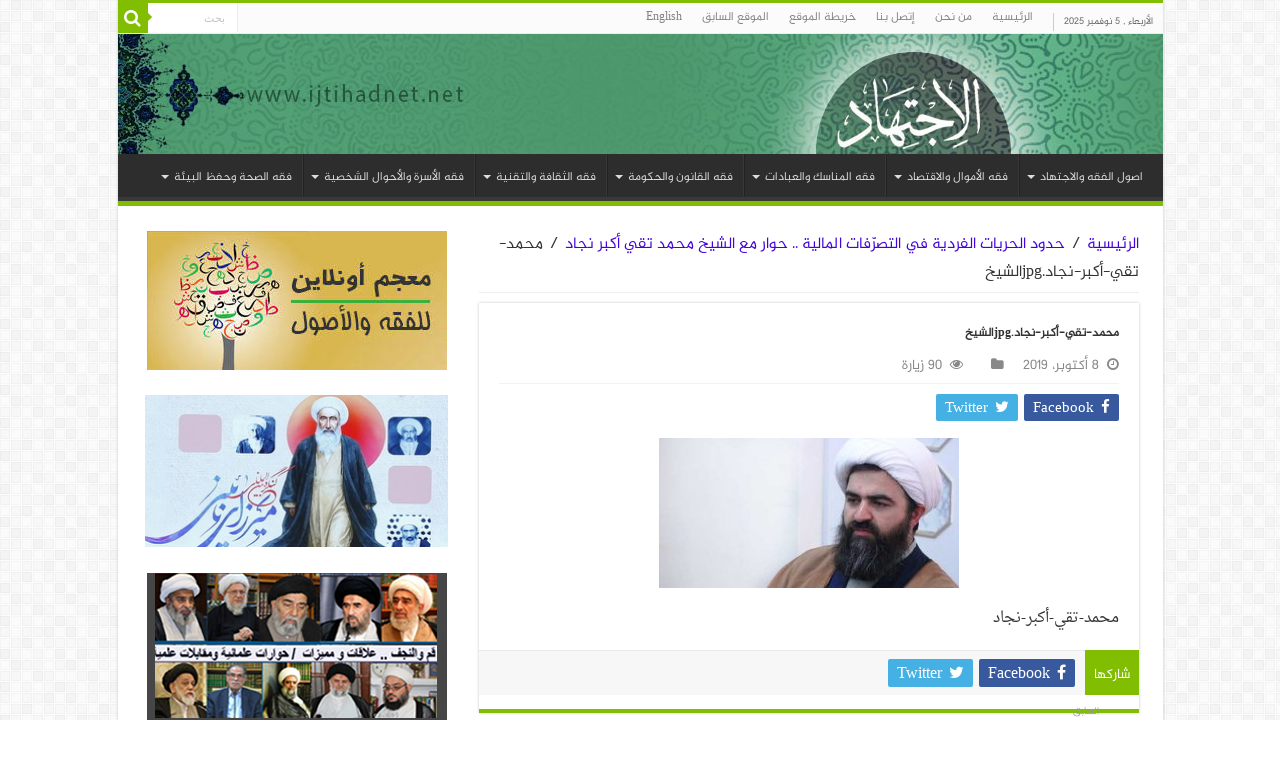

--- FILE ---
content_type: text/html; charset=UTF-8
request_url: http://ijtihadnet.net/%D8%AE%D8%A7%D8%B5-%D8%AD%D8%AF%D9%88%D8%AF-%D8%A7%D9%84%D8%AD%D8%B1%D9%8A%D8%A7%D8%AA-%D8%A7%D9%84%D9%81%D8%B1%D8%AF%D9%8A%D8%A9-%D9%81%D9%8A-%D8%A7%D9%84%D8%AA%D8%B5%D8%B1%D9%91%D9%81%D8%A7%D8%AA/%D9%85%D8%AD%D9%85%D8%AF-%D8%AA%D9%82%D9%8A-%D8%A3%D9%83%D8%A8%D8%B1-%D9%86%D8%AC%D8%A7%D8%AF-jpg%D8%A7%D9%84%D8%B4%D9%8A%D8%AE/
body_size: 34084
content:
<!DOCTYPE html>
<html dir="rtl" lang="ar" prefix="og: http://ogp.me/ns#">
<head>
<meta charset="UTF-8" />
<link rel="profile" href="http://gmpg.org/xfn/11" />
<link rel="pingback" href="http://ijtihadnet.net/xmlrpc.php" />
<meta property="og:title" content="محمد-تقي-أكبر-نجاد.jpgالشيخ - الاجتهاد"/>
<meta property="og:type" content="article"/>
<meta property="og:description" content="محمد-تقي-أكبر-نجاد"/>
<meta property="og:url" content="http://ijtihadnet.net/%d8%ae%d8%a7%d8%b5-%d8%ad%d8%af%d9%88%d8%af-%d8%a7%d9%84%d8%ad%d8%b1%d9%8a%d8%a7%d8%aa-%d8%a7%d9%84%d9%81%d8%b1%d8%af%d9%8a%d8%a9-%d9%81%d9%8a-%d8%a7%d9%84%d8%aa%d8%b5%d8%b1%d9%91%d9%81%d8%a7%d8%aa/%d9%85%d8%ad%d9%85%d8%af-%d8%aa%d9%82%d9%8a-%d8%a3%d9%83%d8%a8%d8%b1-%d9%86%d8%ac%d8%a7%d8%af-jpg%d8%a7%d9%84%d8%b4%d9%8a%d8%ae/"/>
<meta property="og:site_name" content="الاجتهاد"/>
<meta name='robots' content='index, follow, max-image-preview:large, max-snippet:-1, max-video-preview:-1' />
	<style>img:is([sizes="auto" i], [sizes^="auto," i]) { contain-intrinsic-size: 3000px 1500px }</style>
	
	<!-- This site is optimized with the Yoast SEO plugin v26.2 - https://yoast.com/wordpress/plugins/seo/ -->
	<title>محمد-تقي-أكبر-نجاد.jpgالشيخ - الاجتهاد</title>
	<link rel="canonical" href="http://ijtihadnet.net/خاص-حدود-الحريات-الفردية-في-التصرّفات/محمد-تقي-أكبر-نجاد-jpgالشيخ/" />
	<meta property="og:locale" content="ar_AR" />
	<meta property="og:type" content="article" />
	<meta property="og:title" content="محمد-تقي-أكبر-نجاد.jpgالشيخ - الاجتهاد" />
	<meta property="og:description" content="محمد-تقي-أكبر-نجاد" />
	<meta property="og:url" content="http://ijtihadnet.net/خاص-حدود-الحريات-الفردية-في-التصرّفات/محمد-تقي-أكبر-نجاد-jpgالشيخ/" />
	<meta property="og:site_name" content="الاجتهاد" />
	<meta property="article:publisher" content="https://www.facebook.com/MuqealIjtihad" />
	<meta property="article:modified_time" content="2022-11-21T02:39:40+00:00" />
	<meta property="og:image" content="http://ijtihadnet.net/%D8%AE%D8%A7%D8%B5-%D8%AD%D8%AF%D9%88%D8%AF-%D8%A7%D9%84%D8%AD%D8%B1%D9%8A%D8%A7%D8%AA-%D8%A7%D9%84%D9%81%D8%B1%D8%AF%D9%8A%D8%A9-%D9%81%D9%8A-%D8%A7%D9%84%D8%AA%D8%B5%D8%B1%D9%91%D9%81%D8%A7%D8%AA/%D9%85%D8%AD%D9%85%D8%AF-%D8%AA%D9%82%D9%8A-%D8%A3%D9%83%D8%A8%D8%B1-%D9%86%D8%AC%D8%A7%D8%AF-jpg%D8%A7%D9%84%D8%B4%D9%8A%D8%AE" />
	<meta property="og:image:width" content="660" />
	<meta property="og:image:height" content="330" />
	<meta property="og:image:type" content="image/jpeg" />
	<meta name="twitter:card" content="summary_large_image" />
	<meta name="twitter:site" content="@ArIjtihad" />
	<script type="application/ld+json" class="yoast-schema-graph">{"@context":"https://schema.org","@graph":[{"@type":"WebPage","@id":"http://ijtihadnet.net/%D8%AE%D8%A7%D8%B5-%D8%AD%D8%AF%D9%88%D8%AF-%D8%A7%D9%84%D8%AD%D8%B1%D9%8A%D8%A7%D8%AA-%D8%A7%D9%84%D9%81%D8%B1%D8%AF%D9%8A%D8%A9-%D9%81%D9%8A-%D8%A7%D9%84%D8%AA%D8%B5%D8%B1%D9%91%D9%81%D8%A7%D8%AA/%D9%85%D8%AD%D9%85%D8%AF-%D8%AA%D9%82%D9%8A-%D8%A3%D9%83%D8%A8%D8%B1-%D9%86%D8%AC%D8%A7%D8%AF-jpg%D8%A7%D9%84%D8%B4%D9%8A%D8%AE/","url":"http://ijtihadnet.net/%D8%AE%D8%A7%D8%B5-%D8%AD%D8%AF%D9%88%D8%AF-%D8%A7%D9%84%D8%AD%D8%B1%D9%8A%D8%A7%D8%AA-%D8%A7%D9%84%D9%81%D8%B1%D8%AF%D9%8A%D8%A9-%D9%81%D9%8A-%D8%A7%D9%84%D8%AA%D8%B5%D8%B1%D9%91%D9%81%D8%A7%D8%AA/%D9%85%D8%AD%D9%85%D8%AF-%D8%AA%D9%82%D9%8A-%D8%A3%D9%83%D8%A8%D8%B1-%D9%86%D8%AC%D8%A7%D8%AF-jpg%D8%A7%D9%84%D8%B4%D9%8A%D8%AE/","name":"محمد-تقي-أكبر-نجاد.jpgالشيخ - الاجتهاد","isPartOf":{"@id":"http://ijtihadnet.net/#website"},"primaryImageOfPage":{"@id":"http://ijtihadnet.net/%D8%AE%D8%A7%D8%B5-%D8%AD%D8%AF%D9%88%D8%AF-%D8%A7%D9%84%D8%AD%D8%B1%D9%8A%D8%A7%D8%AA-%D8%A7%D9%84%D9%81%D8%B1%D8%AF%D9%8A%D8%A9-%D9%81%D9%8A-%D8%A7%D9%84%D8%AA%D8%B5%D8%B1%D9%91%D9%81%D8%A7%D8%AA/%D9%85%D8%AD%D9%85%D8%AF-%D8%AA%D9%82%D9%8A-%D8%A3%D9%83%D8%A8%D8%B1-%D9%86%D8%AC%D8%A7%D8%AF-jpg%D8%A7%D9%84%D8%B4%D9%8A%D8%AE/#primaryimage"},"image":{"@id":"http://ijtihadnet.net/%D8%AE%D8%A7%D8%B5-%D8%AD%D8%AF%D9%88%D8%AF-%D8%A7%D9%84%D8%AD%D8%B1%D9%8A%D8%A7%D8%AA-%D8%A7%D9%84%D9%81%D8%B1%D8%AF%D9%8A%D8%A9-%D9%81%D9%8A-%D8%A7%D9%84%D8%AA%D8%B5%D8%B1%D9%91%D9%81%D8%A7%D8%AA/%D9%85%D8%AD%D9%85%D8%AF-%D8%AA%D9%82%D9%8A-%D8%A3%D9%83%D8%A8%D8%B1-%D9%86%D8%AC%D8%A7%D8%AF-jpg%D8%A7%D9%84%D8%B4%D9%8A%D8%AE/#primaryimage"},"thumbnailUrl":"http://ijtihadnet.net/wp-content/uploads/2019/10/محمد-تقي-أكبر-نجاد.jpgالشيخ.jpg","datePublished":"2019-10-08T14:50:30+00:00","dateModified":"2022-11-21T02:39:40+00:00","breadcrumb":{"@id":"http://ijtihadnet.net/%D8%AE%D8%A7%D8%B5-%D8%AD%D8%AF%D9%88%D8%AF-%D8%A7%D9%84%D8%AD%D8%B1%D9%8A%D8%A7%D8%AA-%D8%A7%D9%84%D9%81%D8%B1%D8%AF%D9%8A%D8%A9-%D9%81%D9%8A-%D8%A7%D9%84%D8%AA%D8%B5%D8%B1%D9%91%D9%81%D8%A7%D8%AA/%D9%85%D8%AD%D9%85%D8%AF-%D8%AA%D9%82%D9%8A-%D8%A3%D9%83%D8%A8%D8%B1-%D9%86%D8%AC%D8%A7%D8%AF-jpg%D8%A7%D9%84%D8%B4%D9%8A%D8%AE/#breadcrumb"},"inLanguage":"ar","potentialAction":[{"@type":"ReadAction","target":["http://ijtihadnet.net/%D8%AE%D8%A7%D8%B5-%D8%AD%D8%AF%D9%88%D8%AF-%D8%A7%D9%84%D8%AD%D8%B1%D9%8A%D8%A7%D8%AA-%D8%A7%D9%84%D9%81%D8%B1%D8%AF%D9%8A%D8%A9-%D9%81%D9%8A-%D8%A7%D9%84%D8%AA%D8%B5%D8%B1%D9%91%D9%81%D8%A7%D8%AA/%D9%85%D8%AD%D9%85%D8%AF-%D8%AA%D9%82%D9%8A-%D8%A3%D9%83%D8%A8%D8%B1-%D9%86%D8%AC%D8%A7%D8%AF-jpg%D8%A7%D9%84%D8%B4%D9%8A%D8%AE/"]}]},{"@type":"ImageObject","inLanguage":"ar","@id":"http://ijtihadnet.net/%D8%AE%D8%A7%D8%B5-%D8%AD%D8%AF%D9%88%D8%AF-%D8%A7%D9%84%D8%AD%D8%B1%D9%8A%D8%A7%D8%AA-%D8%A7%D9%84%D9%81%D8%B1%D8%AF%D9%8A%D8%A9-%D9%81%D9%8A-%D8%A7%D9%84%D8%AA%D8%B5%D8%B1%D9%91%D9%81%D8%A7%D8%AA/%D9%85%D8%AD%D9%85%D8%AF-%D8%AA%D9%82%D9%8A-%D8%A3%D9%83%D8%A8%D8%B1-%D9%86%D8%AC%D8%A7%D8%AF-jpg%D8%A7%D9%84%D8%B4%D9%8A%D8%AE/#primaryimage","url":"http://ijtihadnet.net/wp-content/uploads/2019/10/محمد-تقي-أكبر-نجاد.jpgالشيخ.jpg","contentUrl":"http://ijtihadnet.net/wp-content/uploads/2019/10/محمد-تقي-أكبر-نجاد.jpgالشيخ.jpg","width":660,"height":330,"caption":"محمد-تقي-أكبر-نجاد - الحريات الفردية"},{"@type":"BreadcrumbList","@id":"http://ijtihadnet.net/%D8%AE%D8%A7%D8%B5-%D8%AD%D8%AF%D9%88%D8%AF-%D8%A7%D9%84%D8%AD%D8%B1%D9%8A%D8%A7%D8%AA-%D8%A7%D9%84%D9%81%D8%B1%D8%AF%D9%8A%D8%A9-%D9%81%D9%8A-%D8%A7%D9%84%D8%AA%D8%B5%D8%B1%D9%91%D9%81%D8%A7%D8%AA/%D9%85%D8%AD%D9%85%D8%AF-%D8%AA%D9%82%D9%8A-%D8%A3%D9%83%D8%A8%D8%B1-%D9%86%D8%AC%D8%A7%D8%AF-jpg%D8%A7%D9%84%D8%B4%D9%8A%D8%AE/#breadcrumb","itemListElement":[{"@type":"ListItem","position":1,"name":"Home","item":"http://ijtihadnet.net/"},{"@type":"ListItem","position":2,"name":"حدود الحريات الفردية في التصرّفات المالية .. حوار مع الشيخ محمد تقي أكبر نجاد","item":"https://ijtihadnet.net/%d8%ae%d8%a7%d8%b5-%d8%ad%d8%af%d9%88%d8%af-%d8%a7%d9%84%d8%ad%d8%b1%d9%8a%d8%a7%d8%aa-%d8%a7%d9%84%d9%81%d8%b1%d8%af%d9%8a%d8%a9-%d9%81%d9%8a-%d8%a7%d9%84%d8%aa%d8%b5%d8%b1%d9%91%d9%81%d8%a7%d8%aa/"},{"@type":"ListItem","position":3,"name":"محمد-تقي-أكبر-نجاد.jpgالشيخ"}]},{"@type":"WebSite","@id":"http://ijtihadnet.net/#website","url":"http://ijtihadnet.net/","name":"الاجتهاد","description":"موقع فقهي","publisher":{"@id":"http://ijtihadnet.net/#organization"},"potentialAction":[{"@type":"SearchAction","target":{"@type":"EntryPoint","urlTemplate":"http://ijtihadnet.net/?s={search_term_string}"},"query-input":{"@type":"PropertyValueSpecification","valueRequired":true,"valueName":"search_term_string"}}],"inLanguage":"ar"},{"@type":"Organization","@id":"http://ijtihadnet.net/#organization","name":"الاجتهاد","url":"http://ijtihadnet.net/","logo":{"@type":"ImageObject","inLanguage":"ar","@id":"http://ijtihadnet.net/#/schema/logo/image/","url":"http://ijtihadnet.net/wp-content/uploads/2021/03/الاجتهاد.jpg","contentUrl":"http://ijtihadnet.net/wp-content/uploads/2021/03/الاجتهاد.jpg","width":250,"height":250,"caption":"الاجتهاد"},"image":{"@id":"http://ijtihadnet.net/#/schema/logo/image/"},"sameAs":["https://www.facebook.com/MuqealIjtihad","https://x.com/ArIjtihad"]}]}</script>
	<!-- / Yoast SEO plugin. -->


<link rel='dns-prefetch' href='//fonts.googleapis.com' />

<link rel="alternate" type="application/rss+xml" title="الاجتهاد &laquo; الخلاصة" href="http://ijtihadnet.net/feed/" />
<link rel="alternate" type="application/rss+xml" title="الاجتهاد &laquo; خلاصة التعليقات" href="http://ijtihadnet.net/comments/feed/" />
<link rel="alternate" type="application/rss+xml" title="الاجتهاد &laquo; محمد-تقي-أكبر-نجاد.jpgالشيخ خلاصة التعليقات" href="http://ijtihadnet.net/%d8%ae%d8%a7%d8%b5-%d8%ad%d8%af%d9%88%d8%af-%d8%a7%d9%84%d8%ad%d8%b1%d9%8a%d8%a7%d8%aa-%d8%a7%d9%84%d9%81%d8%b1%d8%af%d9%8a%d8%a9-%d9%81%d9%8a-%d8%a7%d9%84%d8%aa%d8%b5%d8%b1%d9%91%d9%81%d8%a7%d8%aa/%d9%85%d8%ad%d9%85%d8%af-%d8%aa%d9%82%d9%8a-%d8%a3%d9%83%d8%a8%d8%b1-%d9%86%d8%ac%d8%a7%d8%af-jpg%d8%a7%d9%84%d8%b4%d9%8a%d8%ae/feed/" />
<script type="text/javascript">
/* <![CDATA[ */
window._wpemojiSettings = {"baseUrl":"https:\/\/s.w.org\/images\/core\/emoji\/16.0.1\/72x72\/","ext":".png","svgUrl":"https:\/\/s.w.org\/images\/core\/emoji\/16.0.1\/svg\/","svgExt":".svg","source":{"concatemoji":"http:\/\/ijtihadnet.net\/wp-includes\/js\/wp-emoji-release.min.js"}};
/*! This file is auto-generated */
!function(s,n){var o,i,e;function c(e){try{var t={supportTests:e,timestamp:(new Date).valueOf()};sessionStorage.setItem(o,JSON.stringify(t))}catch(e){}}function p(e,t,n){e.clearRect(0,0,e.canvas.width,e.canvas.height),e.fillText(t,0,0);var t=new Uint32Array(e.getImageData(0,0,e.canvas.width,e.canvas.height).data),a=(e.clearRect(0,0,e.canvas.width,e.canvas.height),e.fillText(n,0,0),new Uint32Array(e.getImageData(0,0,e.canvas.width,e.canvas.height).data));return t.every(function(e,t){return e===a[t]})}function u(e,t){e.clearRect(0,0,e.canvas.width,e.canvas.height),e.fillText(t,0,0);for(var n=e.getImageData(16,16,1,1),a=0;a<n.data.length;a++)if(0!==n.data[a])return!1;return!0}function f(e,t,n,a){switch(t){case"flag":return n(e,"\ud83c\udff3\ufe0f\u200d\u26a7\ufe0f","\ud83c\udff3\ufe0f\u200b\u26a7\ufe0f")?!1:!n(e,"\ud83c\udde8\ud83c\uddf6","\ud83c\udde8\u200b\ud83c\uddf6")&&!n(e,"\ud83c\udff4\udb40\udc67\udb40\udc62\udb40\udc65\udb40\udc6e\udb40\udc67\udb40\udc7f","\ud83c\udff4\u200b\udb40\udc67\u200b\udb40\udc62\u200b\udb40\udc65\u200b\udb40\udc6e\u200b\udb40\udc67\u200b\udb40\udc7f");case"emoji":return!a(e,"\ud83e\udedf")}return!1}function g(e,t,n,a){var r="undefined"!=typeof WorkerGlobalScope&&self instanceof WorkerGlobalScope?new OffscreenCanvas(300,150):s.createElement("canvas"),o=r.getContext("2d",{willReadFrequently:!0}),i=(o.textBaseline="top",o.font="600 32px Arial",{});return e.forEach(function(e){i[e]=t(o,e,n,a)}),i}function t(e){var t=s.createElement("script");t.src=e,t.defer=!0,s.head.appendChild(t)}"undefined"!=typeof Promise&&(o="wpEmojiSettingsSupports",i=["flag","emoji"],n.supports={everything:!0,everythingExceptFlag:!0},e=new Promise(function(e){s.addEventListener("DOMContentLoaded",e,{once:!0})}),new Promise(function(t){var n=function(){try{var e=JSON.parse(sessionStorage.getItem(o));if("object"==typeof e&&"number"==typeof e.timestamp&&(new Date).valueOf()<e.timestamp+604800&&"object"==typeof e.supportTests)return e.supportTests}catch(e){}return null}();if(!n){if("undefined"!=typeof Worker&&"undefined"!=typeof OffscreenCanvas&&"undefined"!=typeof URL&&URL.createObjectURL&&"undefined"!=typeof Blob)try{var e="postMessage("+g.toString()+"("+[JSON.stringify(i),f.toString(),p.toString(),u.toString()].join(",")+"));",a=new Blob([e],{type:"text/javascript"}),r=new Worker(URL.createObjectURL(a),{name:"wpTestEmojiSupports"});return void(r.onmessage=function(e){c(n=e.data),r.terminate(),t(n)})}catch(e){}c(n=g(i,f,p,u))}t(n)}).then(function(e){for(var t in e)n.supports[t]=e[t],n.supports.everything=n.supports.everything&&n.supports[t],"flag"!==t&&(n.supports.everythingExceptFlag=n.supports.everythingExceptFlag&&n.supports[t]);n.supports.everythingExceptFlag=n.supports.everythingExceptFlag&&!n.supports.flag,n.DOMReady=!1,n.readyCallback=function(){n.DOMReady=!0}}).then(function(){return e}).then(function(){var e;n.supports.everything||(n.readyCallback(),(e=n.source||{}).concatemoji?t(e.concatemoji):e.wpemoji&&e.twemoji&&(t(e.twemoji),t(e.wpemoji)))}))}((window,document),window._wpemojiSettings);
/* ]]> */
</script>
<style id='wp-emoji-styles-inline-css' type='text/css'>

	img.wp-smiley, img.emoji {
		display: inline !important;
		border: none !important;
		box-shadow: none !important;
		height: 1em !important;
		width: 1em !important;
		margin: 0 0.07em !important;
		vertical-align: -0.1em !important;
		background: none !important;
		padding: 0 !important;
	}
</style>
<link rel='stylesheet' id='cptch_stylesheet-css' href='http://ijtihadnet.net/wp-content/plugins/captcha/css/front_end_style.css' type='text/css' media='all' />
<link rel='stylesheet' id='dashicons-css' href='http://ijtihadnet.net/wp-includes/css/dashicons.min.css' type='text/css' media='all' />
<link rel='stylesheet' id='cptch_desktop_style-css' href='http://ijtihadnet.net/wp-content/plugins/captcha/css/desktop_style.css' type='text/css' media='all' />
<link rel='stylesheet' id='uaf_client_css-css' href='http://ijtihadnet.net/wp-content/uploads/useanyfont/uaf.css' type='text/css' media='all' />
<link rel='stylesheet' id='tie-style-css' href='http://ijtihadnet.net/wp-content/themes/my-sahifa-up/style.css' type='text/css' media='all' />
<link rel='stylesheet' id='tie-ilightbox-skin-css' href='http://ijtihadnet.net/wp-content/themes/my-sahifa-up/css/ilightbox/dark-skin/skin.css' type='text/css' media='all' />
<link rel='stylesheet' id='lateef-css' href='http://fonts.googleapis.com/earlyaccess/lateef' type='text/css' media='all' />
<link rel='stylesheet' id='amiri-css' href='http://fonts.googleapis.com/earlyaccess/amiri' type='text/css' media='all' />
<style id='rocket-lazyload-inline-css' type='text/css'>
.rll-youtube-player{position:relative;padding-bottom:56.23%;height:0;overflow:hidden;max-width:100%;}.rll-youtube-player iframe{position:absolute;top:0;left:0;width:100%;height:100%;z-index:100;background:0 0}.rll-youtube-player img{bottom:0;display:block;left:0;margin:auto;max-width:100%;width:100%;position:absolute;right:0;top:0;border:none;height:auto;cursor:pointer;-webkit-transition:.4s all;-moz-transition:.4s all;transition:.4s all}.rll-youtube-player img:hover{-webkit-filter:brightness(75%)}.rll-youtube-player .play{height:72px;width:72px;left:50%;top:50%;margin-left:-36px;margin-top:-36px;position:absolute;background:url(http://ijtihadnet.net/wp-content/plugins/wp-rocket/assets/img/youtube.png) no-repeat;cursor:pointer}
</style>
<script type="text/javascript" src="http://ijtihadnet.net/wp-includes/js/jquery/jquery.min.js" id="jquery-core-js"></script>
<script type="text/javascript" src="http://ijtihadnet.net/wp-includes/js/jquery/jquery-migrate.min.js" id="jquery-migrate-js"></script>
<script type="text/javascript" id="tie-postviews-cache-js-extra">
/* <![CDATA[ */
var tieViewsCacheL10n = {"admin_ajax_url":"http:\/\/ijtihadnet.net\/wp-admin\/admin-ajax.php","post_id":"28705"};
/* ]]> */
</script>
<script type="text/javascript" src="http://ijtihadnet.net/wp-content/themes/my-sahifa-up/js/postviews-cache.js" id="tie-postviews-cache-js"></script>
<link rel="https://api.w.org/" href="http://ijtihadnet.net/wp-json/" /><link rel="alternate" title="JSON" type="application/json" href="http://ijtihadnet.net/wp-json/wp/v2/media/28705" /><link rel="EditURI" type="application/rsd+xml" title="RSD" href="http://ijtihadnet.net/xmlrpc.php?rsd" />
<link rel="stylesheet" href="http://ijtihadnet.net/wp-content/themes/my-sahifa-up/rtl.css" type="text/css" media="screen" />
<link rel='shortlink' href='http://ijtihadnet.net/?p=28705' />
<link rel="alternate" title="oEmbed (JSON)" type="application/json+oembed" href="http://ijtihadnet.net/wp-json/oembed/1.0/embed?url=http%3A%2F%2Fijtihadnet.net%2F%25d8%25ae%25d8%25a7%25d8%25b5-%25d8%25ad%25d8%25af%25d9%2588%25d8%25af-%25d8%25a7%25d9%2584%25d8%25ad%25d8%25b1%25d9%258a%25d8%25a7%25d8%25aa-%25d8%25a7%25d9%2584%25d9%2581%25d8%25b1%25d8%25af%25d9%258a%25d8%25a9-%25d9%2581%25d9%258a-%25d8%25a7%25d9%2584%25d8%25aa%25d8%25b5%25d8%25b1%25d9%2591%25d9%2581%25d8%25a7%25d8%25aa%2F%25d9%2585%25d8%25ad%25d9%2585%25d8%25af-%25d8%25aa%25d9%2582%25d9%258a-%25d8%25a3%25d9%2583%25d8%25a8%25d8%25b1-%25d9%2586%25d8%25ac%25d8%25a7%25d8%25af-jpg%25d8%25a7%25d9%2584%25d8%25b4%25d9%258a%25d8%25ae%2F" />
<link rel="alternate" title="oEmbed (XML)" type="text/xml+oembed" href="http://ijtihadnet.net/wp-json/oembed/1.0/embed?url=http%3A%2F%2Fijtihadnet.net%2F%25d8%25ae%25d8%25a7%25d8%25b5-%25d8%25ad%25d8%25af%25d9%2588%25d8%25af-%25d8%25a7%25d9%2584%25d8%25ad%25d8%25b1%25d9%258a%25d8%25a7%25d8%25aa-%25d8%25a7%25d9%2584%25d9%2581%25d8%25b1%25d8%25af%25d9%258a%25d8%25a9-%25d9%2581%25d9%258a-%25d8%25a7%25d9%2584%25d8%25aa%25d8%25b5%25d8%25b1%25d9%2591%25d9%2581%25d8%25a7%25d8%25aa%2F%25d9%2585%25d8%25ad%25d9%2585%25d8%25af-%25d8%25aa%25d9%2582%25d9%258a-%25d8%25a3%25d9%2583%25d8%25a8%25d8%25b1-%25d9%2586%25d8%25ac%25d8%25a7%25d8%25af-jpg%25d8%25a7%25d9%2584%25d8%25b4%25d9%258a%25d8%25ae%2F&#038;format=xml" />
<script type="text/javascript">
(function(url){
	if(/(?:Chrome\/26\.0\.1410\.63 Safari\/537\.31|WordfenceTestMonBot)/.test(navigator.userAgent)){ return; }
	var addEvent = function(evt, handler) {
		if (window.addEventListener) {
			document.addEventListener(evt, handler, false);
		} else if (window.attachEvent) {
			document.attachEvent('on' + evt, handler);
		}
	};
	var removeEvent = function(evt, handler) {
		if (window.removeEventListener) {
			document.removeEventListener(evt, handler, false);
		} else if (window.detachEvent) {
			document.detachEvent('on' + evt, handler);
		}
	};
	var evts = 'contextmenu dblclick drag dragend dragenter dragleave dragover dragstart drop keydown keypress keyup mousedown mousemove mouseout mouseover mouseup mousewheel scroll'.split(' ');
	var logHuman = function() {
		if (window.wfLogHumanRan) { return; }
		window.wfLogHumanRan = true;
		var wfscr = document.createElement('script');
		wfscr.type = 'text/javascript';
		wfscr.async = true;
		wfscr.src = url + '&r=' + Math.random();
		(document.getElementsByTagName('head')[0]||document.getElementsByTagName('body')[0]).appendChild(wfscr);
		for (var i = 0; i < evts.length; i++) {
			removeEvent(evts[i], logHuman);
		}
	};
	for (var i = 0; i < evts.length; i++) {
		addEvent(evts[i], logHuman);
	}
})('//ijtihadnet.net/?wordfence_lh=1&hid=546ECBC78A9A75B34D6BB31190CC91DB');
</script><!-- Analytics by WP Statistics - https://wp-statistics.com -->
<link rel="shortcut icon" href="http://ijtihadnet.net/wp-content/uploads/icon-Ar.jpg" title="Favicon" />
<!--[if IE]>
<script type="text/javascript">jQuery(document).ready(function (){ jQuery(".menu-item").has("ul").children("a").attr("aria-haspopup", "true");});</script>
<![endif]-->
<!--[if lt IE 9]>
<script src="http://ijtihadnet.net/wp-content/themes/my-sahifa-up/js/html5.js"></script>
<script src="http://ijtihadnet.net/wp-content/themes/my-sahifa-up/js/selectivizr-min.js"></script>
<![endif]-->
<!--[if IE 9]>
<link rel="stylesheet" type="text/css" media="all" href="http://ijtihadnet.net/wp-content/themes/my-sahifa-up/css/ie9.css" />
<![endif]-->
<!--[if IE 8]>
<link rel="stylesheet" type="text/css" media="all" href="http://ijtihadnet.net/wp-content/themes/my-sahifa-up/css/ie8.css" />
<![endif]-->
<!--[if IE 7]>
<link rel="stylesheet" type="text/css" media="all" href="http://ijtihadnet.net/wp-content/themes/my-sahifa-up/css/ie7.css" />
<![endif]-->


<meta name="viewport" content="width=device-width, initial-scale=1.0" />



<style type="text/css" media="screen">

body{
	font-family: 'lateef';
	font-size : 16px;
}

.logo h1 a, .logo h2 a{
	font-family: 'lateef';
	font-size : 13px;
	font-weight: bold;
}

.logo span{
	font-family: 'lateef';
	font-size : 14px;
}

.top-nav, .top-nav ul li a {
	font-family: 'amiri';
	font-size : 12px;
	font-weight: normal;
}

#main-nav, #main-nav ul li a{
	font-family: 'lateef';
	font-size : 12px;
	font-weight: normal;
}

.breaking-news span.breaking-news-title{
	font-family: 'lateef';
	font-size : 12px;
}

.page-title{
	font-family: 'amiri';
	font-size : 12px;
	font-weight: bold;
}

.post-title{
	font-family: 'lateef';
	font-size : 12px;
	font-weight: bold;
}

h2.post-box-title, h2.post-box-title a{
	font-family: 'lateef';
	font-size : 13px;
	font-weight: normal;
}

h3.post-box-title, h3.post-box-title a{
	font-family: 'lateef';
	font-size : 13px;
	font-weight: normal;
	font-style: normal;
}

p.post-meta, p.post-meta a{
	font-family: 'lateef';
}

body.single .entry, body.page .entry{
	font-family: 'lateef';
	font-size : 15px;
	font-weight: normal;
}

blockquote p{
	font-family: 'lateef';
	font-size : 12px;
}

.widget-top h4, .widget-top h4 a{
	font-family: 'lateef';
	font-size : 12px;
	font-weight: normal;
}

.footer-widget-top h4, .footer-widget-top h4 a{
	font-family: 'amiri';
	font-size : 12px;
	font-weight: normal;
}

#featured-posts .featured-title h2 a{
	font-family: 'lateef';
	font-size : 12px;
}

.ei-title h2, .slider-caption h2 a, .content .slider-caption h2 a, .slider-caption h2, .content .slider-caption h2, .content .ei-title h2{
	font-family: 'lateef';
	font-size : 14px;
}

.cat-box-title h2, .cat-box-title h2 a, .block-head h3, #respond h3, #comments-title, h2.review-box-header, .woocommerce-tabs .entry-content h2, .woocommerce .related.products h2, .entry .woocommerce h2, .woocommerce-billing-fields h3, .woocommerce-shipping-fields h3, #order_review_heading, #bbpress-forums fieldset.bbp-form legend, #buddypress .item-body h4, #buddypress #item-body h4{
	font-family: 'lateef';
	font-size : 12px;
	font-weight: normal;
}

#main-nav,
.cat-box-content,
#sidebar .widget-container,
.post-listing,
#commentform {
	border-bottom-color: #81bd00;
}

.search-block .search-button,
#topcontrol,
#main-nav ul li.current-menu-item a,
#main-nav ul li.current-menu-item a:hover,
#main-nav ul li.current_page_parent a,
#main-nav ul li.current_page_parent a:hover,
#main-nav ul li.current-menu-parent a,
#main-nav ul li.current-menu-parent a:hover,
#main-nav ul li.current-page-ancestor a,
#main-nav ul li.current-page-ancestor a:hover,
.pagination span.current,
.share-post span.share-text,
.flex-control-paging li a.flex-active,
.ei-slider-thumbs li.ei-slider-element,
.review-percentage .review-item span span,
.review-final-score,
.button,
a.button,
a.more-link,
#main-content input[type="submit"],
.form-submit #submit,
#login-form .login-button,
.widget-feedburner .feedburner-subscribe,
input[type="submit"],
#buddypress button,
#buddypress a.button,
#buddypress input[type=submit],
#buddypress input[type=reset],
#buddypress ul.button-nav li a,
#buddypress div.generic-button a,
#buddypress .comment-reply-link,
#buddypress div.item-list-tabs ul li a span,
#buddypress div.item-list-tabs ul li.selected a,
#buddypress div.item-list-tabs ul li.current a,
#buddypress #members-directory-form div.item-list-tabs ul li.selected span,
#members-list-options a.selected,
#groups-list-options a.selected,
body.dark-skin #buddypress div.item-list-tabs ul li a span,
body.dark-skin #buddypress div.item-list-tabs ul li.selected a,
body.dark-skin #buddypress div.item-list-tabs ul li.current a,
body.dark-skin #members-list-options a.selected,
body.dark-skin #groups-list-options a.selected,
.search-block-large .search-button,
#featured-posts .flex-next:hover,
#featured-posts .flex-prev:hover,
a.tie-cart span.shooping-count,
.woocommerce span.onsale,
.woocommerce-page span.onsale ,
.woocommerce .widget_price_filter .ui-slider .ui-slider-handle,
.woocommerce-page .widget_price_filter .ui-slider .ui-slider-handle,
#check-also-close,
a.post-slideshow-next,
a.post-slideshow-prev,
.widget_price_filter .ui-slider .ui-slider-handle,
.quantity .minus:hover,
.quantity .plus:hover,
.mejs-container .mejs-controls .mejs-time-rail .mejs-time-current,
#reading-position-indicator  {
	background-color:#81bd00;
}

::-webkit-scrollbar-thumb{
	background-color:#81bd00 !important;
}

#theme-footer,
#theme-header,
.top-nav ul li.current-menu-item:before,
#main-nav .menu-sub-content ,
#main-nav ul ul,
#check-also-box {
	border-top-color: #81bd00;
}

.search-block:after {
	border-right-color:#81bd00;
}

body.rtl .search-block:after {
	border-left-color:#81bd00;
}

#main-nav ul > li.menu-item-has-children:hover > a:after,
#main-nav ul > li.mega-menu:hover > a:after {
	border-color:transparent transparent #81bd00;
}

.widget.timeline-posts li a:hover,
.widget.timeline-posts li a:hover span.tie-date {
	color: #81bd00;
}

.widget.timeline-posts li a:hover span.tie-date:before {
	background: #81bd00;
	border-color: #81bd00;
}

#order_review,
#order_review_heading {
	border-color: #81bd00;
}


a {
	color: #4403db;
}
		
a:hover {
	text-decoration: underline;
}
		
</style>

		<script type="text/javascript">
			/* <![CDATA[ */
				var sf_position = '0';
				var sf_templates = "<a href=\"{search_url_escaped}\">\u0639\u0631\u0636 \u0643\u0644 \u0627\u0644\u0646\u062a\u0627\u0626\u062c<\/a>";
				var sf_input = '.search-live';
				jQuery(document).ready(function(){
					jQuery(sf_input).ajaxyLiveSearch({"expand":false,"searchUrl":"http:\/\/ijtihadnet.net\/?s=%s","text":"Search","delay":500,"iwidth":180,"width":315,"ajaxUrl":"http:\/\/ijtihadnet.net\/wp-admin\/admin-ajax.php","rtl":0});
					jQuery(".live-search_ajaxy-selective-input").keyup(function() {
						var width = jQuery(this).val().length * 8;
						if(width < 50) {
							width = 50;
						}
						jQuery(this).width(width);
					});
					jQuery(".live-search_ajaxy-selective-search").click(function() {
						jQuery(this).find(".live-search_ajaxy-selective-input").focus();
					});
					jQuery(".live-search_ajaxy-selective-close").click(function() {
						jQuery(this).parent().remove();
					});
				});
			/* ]]> */
		</script>
		<link rel="icon" href="http://ijtihadnet.net/wp-content/uploads/shamse-farapic-150x150.jpg" sizes="32x32" />
<link rel="icon" href="http://ijtihadnet.net/wp-content/uploads/shamse-farapic-300x300.jpg" sizes="192x192" />
<link rel="apple-touch-icon" href="http://ijtihadnet.net/wp-content/uploads/shamse-farapic-300x300.jpg" />
<meta name="msapplication-TileImage" content="http://ijtihadnet.net/wp-content/uploads/shamse-farapic-300x300.jpg" />
<noscript><style id="rocket-lazyload-nojs-css">.rll-youtube-player, [data-lazy-src]{display:none !important;}</style></noscript></head>
<body id="top" class="rtl attachment wp-singular attachment-template-default single single-attachment postid-28705 attachmentid-28705 attachment-jpeg wp-theme-my-sahifa-up lazy-enabled">

<div class="wrapper-outer">

	<div class="background-cover"></div>

	<aside id="slide-out">

			<div class="search-mobile">
			<form method="get" id="searchform-mobile" action="http://ijtihadnet.net/">
				<button class="search-button" type="submit" value="بحث"><i class="fa fa-search"></i></button>
				<input type="text" id="s-mobile" name="s" title="بحث" value="بحث" onfocus="if (this.value == 'بحث') {this.value = '';}" onblur="if (this.value == '') {this.value = 'بحث';}"  />
			</form>
		</div><!-- .search-mobile /-->
	
			<div class="social-icons">
		<a class="ttip-none" title="Rss" href="http://ijtihadnet.net/feed/" target="_blank"><i class="fa fa-rss"></i></a><a class="ttip-none" title="Facebook" href="http://facebook.com" target="_blank"><i class="fa fa-facebook"></i></a>
			</div>

	
		<div id="mobile-menu" ></div>
	</aside><!-- #slide-out /-->

		<div id="wrapper" class="boxed-all">
		<div class="inner-wrapper">

		<header id="theme-header" class="theme-header full-logo center-logo">
						<div id="top-nav" class="top-nav">
				<div class="container">

							<span class="today-date">الأربعاء , 5  نوفمبر 2025</span>
				<div class="top-menu"><ul id="menu-%d9%86%d9%88%d8%a7%d8%b1-%d8%a8%d8%a7%d9%84%d8%a7-top-bar" class="menu"><li id="menu-item-251" class="menu-item menu-item-type-custom menu-item-object-custom menu-item-home menu-item-251"><a href="http://ijtihadnet.net">الرئيسية</a></li>
<li id="menu-item-137" class="menu-item menu-item-type-post_type menu-item-object-page menu-item-137"><a href="http://ijtihadnet.net/%d9%85%d9%86-%d9%86%d8%ad%d9%86/">من نحن</a></li>
<li id="menu-item-252" class="menu-item menu-item-type-post_type menu-item-object-page menu-item-252"><a href="http://ijtihadnet.net/%d8%a5%d8%aa%d8%b5%d9%84-%d8%a8%d9%86%d8%a7/">إتصل بنا</a></li>
<li id="menu-item-258" class="menu-item menu-item-type-custom menu-item-object-custom menu-item-258"><a>خریطة الموقع</a></li>
<li id="menu-item-259" class="menu-item menu-item-type-custom menu-item-object-custom menu-item-259"><a href="http://ijtihad.ir/ar/default.aspx">الموقع السابق</a></li>
<li id="menu-item-263" class="menu-item menu-item-type-custom menu-item-object-custom menu-item-263"><a href="http://ijtihadnet.com">English</a></li>
</ul></div>
						<div class="search-block">
						<form method="get" id="searchform-header" action="http://ijtihadnet.net/">
							<button class="search-button" type="submit" value="بحث"><i class="fa fa-search"></i></button>
							<input class="search-live" type="text" id="s-header" name="s" title="بحث" value="بحث" onfocus="if (this.value == 'بحث') {this.value = '';}" onblur="if (this.value == '') {this.value = 'بحث';}"  />
						</form>
					</div><!-- .search-block /-->
	
	
				</div><!-- .container /-->
			</div><!-- .top-menu /-->
			
		<div class="header-content">

					<a id="slide-out-open" class="slide-out-open" href="#"><span></span></a>
		
			<div class="logo" style=" margin-top:20px; margin-bottom:15px;">
			<h2>								<a title="الاجتهاد" href="http://ijtihadnet.net/">
					<img src="http://ijtihadnet.net/wp-content/uploads/ijtihadnet.net_-2.jpg" alt="الاجتهاد"  /><strong>الاجتهاد موقع فقهي</strong>
				</a>
			</h2>			</div><!-- .logo /-->
						<div class="clear"></div>

		</div>
													<nav id="main-nav" class="fixed-enabled">
				<div class="container">

				
					<div class="main-menu"><ul id="menu-%d9%85%d9%86%d9%88%db%8c-%d8%a7%d8%b5%d9%84%db%8c" class="menu"><li id="menu-item-40" class="menu-item menu-item-type-taxonomy menu-item-object-category menu-item-40 mega-menu mega-recent-featured "><a href="http://ijtihadnet.net/category/%d9%85%d9%88%d9%82%d8%b9-%d8%a7%d9%84%d8%a7%d8%ac%d8%aa%d9%87%d8%a7%d8%af-%d9%88-%d8%ac%d9%85%d9%8a%d8%b9-%d8%a7%d9%84%d9%85%d9%88%d8%a7%d8%b6%d9%8a%d8%b9/%d9%82%d8%b6%d8%a7%d9%8a%d8%a7-%d8%a7%d9%84%d8%a7%d8%ac%d8%aa%d9%87%d8%a7%d8%af-%d9%81%d9%82%d9%87%d9%8a%d8%a9/%d8%a7%d9%84%d8%a3%d8%b5%d9%88%d9%84-%d9%88%d8%a7%d9%84%d9%85%d9%86%d8%a7%d9%87%d8%ac/">اصول الفقه والاجتهاد</a>
<div class="mega-menu-block menu-sub-content">

<div class="mega-menu-content">
<div class="mega-recent-post"><div class="post-thumbnail"><a class="mega-menu-link" href="http://ijtihadnet.net/%d8%a7%d9%84%d8%b7%d9%84%d8%a7%d9%82-%d9%88-%d8%ad%d9%82-%d8%a7%d9%84%d8%ad%d8%b6%d8%a7%d9%86%d8%a9-%d8%a8%d8%ad%d8%ab-%d9%81%d9%82%d9%87%d9%8a-%d8%ac%d8%af%d9%8a%d8%af-%d9%84%d8%a2%d9%8a%d8%a9/" title="الطلاق و حق الحضانة&#8230; بحث فقهي جديد لآية الله الشيخ يوسف السبيتي العاملي"><img src="http://ijtihadnet.net/wp-content/uploads/2025/10/IMG_20251030_152420_030-660x330.jpg" width="660" height="330" alt="الطلاق و حق الحضانة&#8230; بحث فقهي جديد لآية الله الشيخ يوسف السبيتي العاملي" /><span class="fa overlay-icon"></span></a></div><h3 class="post-box-title"><a class="mega-menu-link" href="http://ijtihadnet.net/%d8%a7%d9%84%d8%b7%d9%84%d8%a7%d9%82-%d9%88-%d8%ad%d9%82-%d8%a7%d9%84%d8%ad%d8%b6%d8%a7%d9%86%d8%a9-%d8%a8%d8%ad%d8%ab-%d9%81%d9%82%d9%87%d9%8a-%d8%ac%d8%af%d9%8a%d8%af-%d9%84%d8%a2%d9%8a%d8%a9/" title="الطلاق و حق الحضانة&#8230; بحث فقهي جديد لآية الله الشيخ يوسف السبيتي العاملي">الطلاق و حق الحضانة&#8230; بحث فقهي جديد لآية الله الشيخ يوسف السبيتي العاملي</a></h3>
						<span class="tie-date"><i class="fa fa-clock-o"></i>‏6 أيام مضت</span>
						</div> <!-- mega-recent-post --><div class="mega-check-also"><ul><li><div class="post-thumbnail"><a class="mega-menu-link" href="http://ijtihadnet.net/%d8%a7%d9%84%d9%86%d8%a7%d8%a6%d9%8a%d9%86%d9%8a-%d8%aa%d8%ac%d8%af%d9%8a%d8%af-%d9%81%d9%8a-%d8%a7%d9%84%d8%a3%d8%b5%d9%88%d9%84-%d9%88%d9%82%d9%8a%d8%a7%d8%af%d8%a9-%d9%84%d9%84%d9%85%d9%82%d8%a7/" title="النائيني: تجديد في الأصول وقيادة للمقاومة ضد الاستعمار"><img src="http://ijtihadnet.net/wp-content/uploads/2025/10/النائيني-110x75.jpg" width="110" height="75" alt="النائيني: تجديد في الأصول وقيادة للمقاومة ضد الاستعمار" /><span class="fa overlay-icon"></span></a></div><h3 class="post-box-title"><a class="mega-menu-link" href="http://ijtihadnet.net/%d8%a7%d9%84%d9%86%d8%a7%d8%a6%d9%8a%d9%86%d9%8a-%d8%aa%d8%ac%d8%af%d9%8a%d8%af-%d9%81%d9%8a-%d8%a7%d9%84%d8%a3%d8%b5%d9%88%d9%84-%d9%88%d9%82%d9%8a%d8%a7%d8%af%d8%a9-%d9%84%d9%84%d9%85%d9%82%d8%a7/" title="النائيني: تجديد في الأصول وقيادة للمقاومة ضد الاستعمار">النائيني: تجديد في الأصول وقيادة للمقاومة ضد الاستعمار</a></h3><span class="tie-date"><i class="fa fa-clock-o"></i>‏7 أيام مضت</span></li><li><div class="post-thumbnail"><a class="mega-menu-link" href="http://ijtihadnet.net/%d9%85%d8%a4%d8%aa%d9%85%d8%b1-%d8%a7%d9%84%d9%85%d9%8a%d8%b1%d8%b2%d8%a7-%d8%a7%d9%84%d9%86%d8%a7%d8%a6%d9%8a%d9%86%d9%8a-%d8%a7%d9%84%d8%af%d9%88%d9%84%d9%8a-%d9%8a%d8%ae%d8%aa%d8%aa%d9%85-%d8%a3/" title="مؤتمر الميرزا النائيني الدولي يختتم أعماله في مشهد المقدسة"><img src="http://ijtihadnet.net/wp-content/uploads/2025/10/مؤتمر-الميرزا-النائيني-الدولي-في-مدينة-قم-المقدسة-2-110x75.jpg" width="110" height="75" alt="مؤتمر الميرزا النائيني الدولي يختتم أعماله في مشهد المقدسة" /><span class="fa overlay-icon"></span></a></div><h3 class="post-box-title"><a class="mega-menu-link" href="http://ijtihadnet.net/%d9%85%d8%a4%d8%aa%d9%85%d8%b1-%d8%a7%d9%84%d9%85%d9%8a%d8%b1%d8%b2%d8%a7-%d8%a7%d9%84%d9%86%d8%a7%d8%a6%d9%8a%d9%86%d9%8a-%d8%a7%d9%84%d8%af%d9%88%d9%84%d9%8a-%d9%8a%d8%ae%d8%aa%d8%aa%d9%85-%d8%a3/" title="مؤتمر الميرزا النائيني الدولي يختتم أعماله في مشهد المقدسة">مؤتمر الميرزا النائيني الدولي يختتم أعماله في مشهد المقدسة</a></h3><span class="tie-date"><i class="fa fa-clock-o"></i>‏أسبوع واحد مضت</span></li><li><div class="post-thumbnail"><a class="mega-menu-link" href="http://ijtihadnet.net/%d8%aa%d8%a3%d9%85%d9%84%d8%a7%d8%aa-%d9%81%d9%8a-%d9%83%d8%aa%d8%a7%d8%a8-%d8%a7%d9%84%d8%a3%d8%b3%d8%b3-%d8%a7%d9%84%d9%85%d9%86%d8%b7%d9%82%d9%8a%d8%a9-%d9%84%d9%84%d8%a5%d8%b3%d8%aa%d9%82/" title="تأملات في كتاب «الأسس المنطقية للإستقراء»"><img src="http://ijtihadnet.net/wp-content/uploads/2025/10/الأسس-المنطقية-للإستقراء-110x75.png" width="110" height="75" alt="تأملات في كتاب «الأسس المنطقية للإستقراء»" /><span class="fa overlay-icon"></span></a></div><h3 class="post-box-title"><a class="mega-menu-link" href="http://ijtihadnet.net/%d8%aa%d8%a3%d9%85%d9%84%d8%a7%d8%aa-%d9%81%d9%8a-%d9%83%d8%aa%d8%a7%d8%a8-%d8%a7%d9%84%d8%a3%d8%b3%d8%b3-%d8%a7%d9%84%d9%85%d9%86%d8%b7%d9%82%d9%8a%d8%a9-%d9%84%d9%84%d8%a5%d8%b3%d8%aa%d9%82/" title="تأملات في كتاب «الأسس المنطقية للإستقراء»">تأملات في كتاب «الأسس المنطقية للإستقراء»</a></h3><span class="tie-date"><i class="fa fa-clock-o"></i>‏أسبوع واحد مضت</span></li><li><div class="post-thumbnail"><a class="mega-menu-link" href="http://ijtihadnet.net/%d9%85%d8%ad%d9%85%d8%af-%d8%ad%d8%b3%d9%8a%d9%86-%d8%a7%d9%84%d9%86%d8%a7%d8%a6%d9%8a%d9%86%d9%8a/" title="النائيني… رائد الديمقراطية الدينية في الفقه والكلام السياسي الشيعي"><img src="http://ijtihadnet.net/wp-content/uploads/2025/10/17-110x75.jpg" width="110" height="75" alt="النائيني… رائد الديمقراطية الدينية في الفقه والكلام السياسي الشيعي" /><span class="fa overlay-icon"></span></a></div><h3 class="post-box-title"><a class="mega-menu-link" href="http://ijtihadnet.net/%d9%85%d8%ad%d9%85%d8%af-%d8%ad%d8%b3%d9%8a%d9%86-%d8%a7%d9%84%d9%86%d8%a7%d8%a6%d9%8a%d9%86%d9%8a/" title="النائيني… رائد الديمقراطية الدينية في الفقه والكلام السياسي الشيعي">النائيني… رائد الديمقراطية الدينية في الفقه والكلام السياسي الشيعي</a></h3><span class="tie-date"><i class="fa fa-clock-o"></i>‏أسبوع واحد مضت</span></li><li><div class="post-thumbnail"><a class="mega-menu-link" href="http://ijtihadnet.net/%d8%a7%d9%84%d9%85%d9%8a%d8%b1%d8%b2%d8%a7-%d8%a7%d9%84%d9%86%d8%a7%d8%a6%d9%8a%d9%86%d9%8a-%d9%82%d8%af%d9%88%d8%a9-%d8%a7%d9%84%d8%b9%d9%84%d9%85-%d9%88%d9%85%d8%a4%d8%b3%d8%b3-%d8%a7%d9%84%d8%ad/" title="الميرزا النائيني.. قدوة العلم ومؤسس الحوزة الحديثة في النجف"><img src="http://ijtihadnet.net/wp-content/uploads/2025/10/IMG_20251023_223543_846-110x75.jpg" width="110" height="75" alt="الميرزا النائيني.. قدوة العلم ومؤسس الحوزة الحديثة في النجف" /><span class="fa overlay-icon"></span></a></div><h3 class="post-box-title"><a class="mega-menu-link" href="http://ijtihadnet.net/%d8%a7%d9%84%d9%85%d9%8a%d8%b1%d8%b2%d8%a7-%d8%a7%d9%84%d9%86%d8%a7%d8%a6%d9%8a%d9%86%d9%8a-%d9%82%d8%af%d9%88%d8%a9-%d8%a7%d9%84%d8%b9%d9%84%d9%85-%d9%88%d9%85%d8%a4%d8%b3%d8%b3-%d8%a7%d9%84%d8%ad/" title="الميرزا النائيني.. قدوة العلم ومؤسس الحوزة الحديثة في النجف">الميرزا النائيني.. قدوة العلم ومؤسس الحوزة الحديثة في النجف</a></h3><span class="tie-date"><i class="fa fa-clock-o"></i>‏أسبوعين مضت</span></li><li><div class="post-thumbnail"><a class="mega-menu-link" href="http://ijtihadnet.net/%d8%a7%d9%87%d8%aa%d9%85%d8%a7%d9%85-%d8%a7%d9%84%d8%a5%d9%85%d8%a7%d9%85-%d8%a7%d9%84%d8%ae%d8%a7%d9%85%d9%86%d8%a6%d9%8a-%d8%a8%d9%85%d8%a8%d8%ad%d8%ab-%d8%a7%d9%84%d8%ba%d9%86%d8%a7%d8%a1-%d9%88/" title="اهتمام الإمام الخامنئي بمبحث الغناء والموسيقى يعكس خصوصية البعد الفقهي التجديدي عند سماحته"><img src="http://ijtihadnet.net/wp-content/uploads/2025/10/IMG_20251022_161016_140-110x75.jpg" width="110" height="75" alt="اهتمام الإمام الخامنئي بمبحث الغناء والموسيقى يعكس خصوصية البعد الفقهي التجديدي عند سماحته" /><span class="fa overlay-icon"></span></a></div><h3 class="post-box-title"><a class="mega-menu-link" href="http://ijtihadnet.net/%d8%a7%d9%87%d8%aa%d9%85%d8%a7%d9%85-%d8%a7%d9%84%d8%a5%d9%85%d8%a7%d9%85-%d8%a7%d9%84%d8%ae%d8%a7%d9%85%d9%86%d8%a6%d9%8a-%d8%a8%d9%85%d8%a8%d8%ad%d8%ab-%d8%a7%d9%84%d8%ba%d9%86%d8%a7%d8%a1-%d9%88/" title="اهتمام الإمام الخامنئي بمبحث الغناء والموسيقى يعكس خصوصية البعد الفقهي التجديدي عند سماحته">اهتمام الإمام الخامنئي بمبحث الغناء والموسيقى يعكس خصوصية البعد الفقهي التجديدي عند سماحته</a></h3><span class="tie-date"><i class="fa fa-clock-o"></i>‏أسبوعين مضت</span></li></ul></div> <!-- mega-check-also -->
</div><!-- .mega-menu-content --> 
</div><!-- .mega-menu-block --> 
</li>
<li id="menu-item-43" class="menu-item menu-item-type-taxonomy menu-item-object-category menu-item-43 mega-menu mega-recent-featured "><a href="http://ijtihadnet.net/category/%d9%85%d9%88%d9%82%d8%b9-%d8%a7%d9%84%d8%a7%d8%ac%d8%aa%d9%87%d8%a7%d8%af-%d9%88-%d8%ac%d9%85%d9%8a%d8%b9-%d8%a7%d9%84%d9%85%d9%88%d8%a7%d8%b6%d9%8a%d8%b9/%d9%81%d9%82%d9%87-%d8%a7%d9%84%d8%ad%d9%8a%d8%a7%d8%a9/%d9%81%d9%82%d9%87-%d8%a7%d9%84%d8%a3%d9%85%d9%88%d8%a7%d9%84-%d9%88%d8%a7%d9%84%d8%a7%d9%82%d8%aa%d8%b5%d8%a7%d8%af/">فقه الأموال والاقتصاد</a>
<div class="mega-menu-block menu-sub-content">

<div class="mega-menu-content">
<div class="mega-recent-post"><div class="post-thumbnail"><a class="mega-menu-link" href="http://ijtihadnet.net/%d8%ac%d8%af%d9%84-%d9%81%d9%8a-%d8%a7%d9%84%d9%85%d8%ba%d8%b1%d8%a8-%d8%ad%d9%88%d9%84-%d9%81%d8%aa%d9%88%d9%89-%d8%af%d9%8a%d9%86%d9%8a%d8%a9-%d8%aa%d9%86%d8%b5-%d8%b9%d9%84%d9%89-%d8%a5%d8%ae%d8%b1/" title="جدل في المغرب حول فتوى دينية تنص على إخراج الزكاة عن رواتب الموظفين"><img src="http://ijtihadnet.net/wp-content/uploads/2025/10/5-70-730x438-1-660x330.jpg" width="660" height="330" alt="جدل في المغرب حول فتوى دينية تنص على إخراج الزكاة عن رواتب الموظفين" /><span class="fa overlay-icon"></span></a></div><h3 class="post-box-title"><a class="mega-menu-link" href="http://ijtihadnet.net/%d8%ac%d8%af%d9%84-%d9%81%d9%8a-%d8%a7%d9%84%d9%85%d8%ba%d8%b1%d8%a8-%d8%ad%d9%88%d9%84-%d9%81%d8%aa%d9%88%d9%89-%d8%af%d9%8a%d9%86%d9%8a%d8%a9-%d8%aa%d9%86%d8%b5-%d8%b9%d9%84%d9%89-%d8%a5%d8%ae%d8%b1/" title="جدل في المغرب حول فتوى دينية تنص على إخراج الزكاة عن رواتب الموظفين">جدل في المغرب حول فتوى دينية تنص على إخراج الزكاة عن رواتب الموظفين</a></h3>
						<span class="tie-date"><i class="fa fa-clock-o"></i>‏7 أيام مضت</span>
						</div> <!-- mega-recent-post --><div class="mega-check-also"><ul><li><div class="post-thumbnail"><a class="mega-menu-link" href="http://ijtihadnet.net/%d8%a8%d9%85%d9%86%d8%a7%d8%b3%d8%a8%d8%a9-%d8%a7%d9%84%d9%8a%d9%88%d9%85-%d8%a7%d9%84%d8%b9%d8%a7%d9%84%d9%85%d9%8a-%d9%84%d9%85%d9%83%d8%a7%d9%81%d8%ad%d8%a9-%d8%a7%d9%84%d9%81%d9%82%d8%b1-%d8%a7/" title="بمناسبة اليوم العالمي لمكافحة الفقر الشيخ الصفار يدعو لثقافة تدفع للتنمية والتقدم الاقتصادي"><img src="http://ijtihadnet.net/wp-content/uploads/2025/10/1760721166-1-110x75.jpg" width="110" height="75" alt="بمناسبة اليوم العالمي لمكافحة الفقر الشيخ الصفار يدعو لثقافة تدفع للتنمية والتقدم الاقتصادي" /><span class="fa overlay-icon"></span></a></div><h3 class="post-box-title"><a class="mega-menu-link" href="http://ijtihadnet.net/%d8%a8%d9%85%d9%86%d8%a7%d8%b3%d8%a8%d8%a9-%d8%a7%d9%84%d9%8a%d9%88%d9%85-%d8%a7%d9%84%d8%b9%d8%a7%d9%84%d9%85%d9%8a-%d9%84%d9%85%d9%83%d8%a7%d9%81%d8%ad%d8%a9-%d8%a7%d9%84%d9%81%d9%82%d8%b1-%d8%a7/" title="بمناسبة اليوم العالمي لمكافحة الفقر الشيخ الصفار يدعو لثقافة تدفع للتنمية والتقدم الاقتصادي">بمناسبة اليوم العالمي لمكافحة الفقر الشيخ الصفار يدعو لثقافة تدفع للتنمية والتقدم الاقتصادي</a></h3><span class="tie-date"><i class="fa fa-clock-o"></i>‏3 أسابيع مضت</span></li><li><div class="post-thumbnail"><a class="mega-menu-link" href="http://ijtihadnet.net/%d8%a7%d9%84%d9%86%d9%82%d9%88%d8%af-%d8%a7%d9%84%d8%b0%d9%87%d8%a8%d9%8a%d8%a9-%d9%87%d9%84-%d9%87%d9%8a-%d8%a7%d9%84%d8%ad%d9%84-%d9%84%d9%85%d9%88%d8%a7%d8%ac%d9%87%d8%a9-%d8%aa%d8%af%d9%87%d9%88/" title="النقود الذهبية: هل هي الحل لمواجهة تدهور العملات الورقية؟"><img src="http://ijtihadnet.net/wp-content/uploads/2025/09/نظرية-النقود-الذهبية-110x75.jpg" width="110" height="75" alt="النقود الذهبية: هل هي الحل لمواجهة تدهور العملات الورقية؟" /><span class="fa overlay-icon"></span></a></div><h3 class="post-box-title"><a class="mega-menu-link" href="http://ijtihadnet.net/%d8%a7%d9%84%d9%86%d9%82%d9%88%d8%af-%d8%a7%d9%84%d8%b0%d9%87%d8%a8%d9%8a%d8%a9-%d9%87%d9%84-%d9%87%d9%8a-%d8%a7%d9%84%d8%ad%d9%84-%d9%84%d9%85%d9%88%d8%a7%d8%ac%d9%87%d8%a9-%d8%aa%d8%af%d9%87%d9%88/" title="النقود الذهبية: هل هي الحل لمواجهة تدهور العملات الورقية؟">النقود الذهبية: هل هي الحل لمواجهة تدهور العملات الورقية؟</a></h3><span class="tie-date"><i class="fa fa-clock-o"></i>27 سبتمبر، 2025</span></li><li><div class="post-thumbnail"><a class="mega-menu-link" href="http://ijtihadnet.net/%d8%a7%d9%84%d8%a5%d9%85%d8%a7%d9%85-%d8%a7%d9%84%d8%ae%d8%a7%d9%85%d9%86%d8%a6%d9%8a-%d8%af%d8%a7%d9%85-%d8%b8%d9%84%d9%87-%d9%8a%d8%ac%d9%8a%d8%b2-%d8%b5%d8%b1%d9%81-%d9%86%d8%b5%d9%81-%d8%b3%d9%87/" title="الإمام الخامنئي دام ظله يجيز صرف نصف سهم الإمام عليه السلام لأهالي غزة المظلومين"><img src="http://ijtihadnet.net/wp-content/uploads/2025/09/۲۰۲۵۰۹۱۰_۱۴۴۹۴۸-110x75.jpg" width="110" height="75" alt="الإمام الخامنئي دام ظله يجيز صرف نصف سهم الإمام عليه السلام لأهالي غزة المظلومين" /><span class="fa overlay-icon"></span></a></div><h3 class="post-box-title"><a class="mega-menu-link" href="http://ijtihadnet.net/%d8%a7%d9%84%d8%a5%d9%85%d8%a7%d9%85-%d8%a7%d9%84%d8%ae%d8%a7%d9%85%d9%86%d8%a6%d9%8a-%d8%af%d8%a7%d9%85-%d8%b8%d9%84%d9%87-%d9%8a%d8%ac%d9%8a%d8%b2-%d8%b5%d8%b1%d9%81-%d9%86%d8%b5%d9%81-%d8%b3%d9%87/" title="الإمام الخامنئي دام ظله يجيز صرف نصف سهم الإمام عليه السلام لأهالي غزة المظلومين">الإمام الخامنئي دام ظله يجيز صرف نصف سهم الإمام عليه السلام لأهالي غزة المظلومين</a></h3><span class="tie-date"><i class="fa fa-clock-o"></i>10 سبتمبر، 2025</span></li><li><div class="post-thumbnail"><a class="mega-menu-link" href="http://ijtihadnet.net/%d8%a7%d9%84%d8%ad%d8%b1%d9%8a%d8%a9-%d8%a7%d9%84%d8%a7%d9%82%d8%aa%d8%b5%d8%a7%d8%af%d9%8a%d8%a9-%d8%a8%d9%8a%d9%86-%d8%a7%d9%84%d8%b1%d8%a3%d8%b3%d9%85%d8%a7%d9%84%d9%8a%d8%a9/" title="الحرية الاقتصادية بين الرأسمالية والإسلام قراءة نقدية في الأيديولوجيا والواقع والنموذج البديل"><img src="http://ijtihadnet.net/wp-content/uploads/2025/07/السيد-فاضل-الموسوي-الجابري-110x75.jpg" width="110" height="75" alt="الحرية الاقتصادية بين الرأسمالية والإسلام قراءة نقدية في الأيديولوجيا والواقع والنموذج البديل" /><span class="fa overlay-icon"></span></a></div><h3 class="post-box-title"><a class="mega-menu-link" href="http://ijtihadnet.net/%d8%a7%d9%84%d8%ad%d8%b1%d9%8a%d8%a9-%d8%a7%d9%84%d8%a7%d9%82%d8%aa%d8%b5%d8%a7%d8%af%d9%8a%d8%a9-%d8%a8%d9%8a%d9%86-%d8%a7%d9%84%d8%b1%d8%a3%d8%b3%d9%85%d8%a7%d9%84%d9%8a%d8%a9/" title="الحرية الاقتصادية بين الرأسمالية والإسلام قراءة نقدية في الأيديولوجيا والواقع والنموذج البديل">الحرية الاقتصادية بين الرأسمالية والإسلام قراءة نقدية في الأيديولوجيا والواقع والنموذج البديل</a></h3><span class="tie-date"><i class="fa fa-clock-o"></i>28 يوليو، 2025</span></li><li><div class="post-thumbnail"><a class="mega-menu-link" href="http://ijtihadnet.net/%d8%a7%d9%84%d8%b2%d9%83%d8%a7%d8%a9-%d9%81%d9%8a-%d8%a7%d9%84%d9%86%d9%82%d9%88%d8%af-%d8%a7%d9%84%d8%b1%d8%a7%d8%a6%d8%ac%d8%a9-%d8%a8%d8%ad%d8%ab-%d9%81%d9%82%d9%87%d9%8a-%d8%ad%d9%88%d9%84-%d8%b2/" title="الزكاة في النقود الرائجة: بحث فقهي حول زكاة العملات المتداولة في الاقتصاد الحديث"><img src="http://ijtihadnet.net/wp-content/uploads/2025/07/IMG_20250710_154012_600-110x75.jpg" width="110" height="75" alt="الزكاة في النقود الرائجة: بحث فقهي حول زكاة العملات المتداولة في الاقتصاد الحديث" /><span class="fa overlay-icon"></span></a></div><h3 class="post-box-title"><a class="mega-menu-link" href="http://ijtihadnet.net/%d8%a7%d9%84%d8%b2%d9%83%d8%a7%d8%a9-%d9%81%d9%8a-%d8%a7%d9%84%d9%86%d9%82%d9%88%d8%af-%d8%a7%d9%84%d8%b1%d8%a7%d8%a6%d8%ac%d8%a9-%d8%a8%d8%ad%d8%ab-%d9%81%d9%82%d9%87%d9%8a-%d8%ad%d9%88%d9%84-%d8%b2/" title="الزكاة في النقود الرائجة: بحث فقهي حول زكاة العملات المتداولة في الاقتصاد الحديث">الزكاة في النقود الرائجة: بحث فقهي حول زكاة العملات المتداولة في الاقتصاد الحديث</a></h3><span class="tie-date"><i class="fa fa-clock-o"></i>10 يوليو، 2025</span></li><li><div class="post-thumbnail"><a class="mega-menu-link" href="http://ijtihadnet.net/%d8%a7%d9%84%d8%a7%d9%82%d8%aa%d8%b5%d8%a7%d8%af-%d8%a7%d9%84%d9%85%d8%a7%d9%84%d9%8a-%d8%a7%d9%84%d8%a5%d8%b3%d9%84%d8%a7%d9%85%d9%8a-%d9%87%d9%84-%d8%ad%d9%82%d8%a7%d9%8b-%d9%87%d9%88-%d9%85%d9%81/" title="الاقتصاد المالي الإسلامي.. هل حقاً هو مفهوم جدّي؟ / مالك أبو حمدان"><img src="http://ijtihadnet.net/wp-content/uploads/2025/05/الاقتصاد-المالي-الإسلامي-110x75.jpg" width="110" height="75" alt="الاقتصاد المالي الإسلامي.. هل حقاً هو مفهوم جدّي؟ / مالك أبو حمدان" /><span class="fa overlay-icon"></span></a></div><h3 class="post-box-title"><a class="mega-menu-link" href="http://ijtihadnet.net/%d8%a7%d9%84%d8%a7%d9%82%d8%aa%d8%b5%d8%a7%d8%af-%d8%a7%d9%84%d9%85%d8%a7%d9%84%d9%8a-%d8%a7%d9%84%d8%a5%d8%b3%d9%84%d8%a7%d9%85%d9%8a-%d9%87%d9%84-%d8%ad%d9%82%d8%a7%d9%8b-%d9%87%d9%88-%d9%85%d9%81/" title="الاقتصاد المالي الإسلامي.. هل حقاً هو مفهوم جدّي؟ / مالك أبو حمدان">الاقتصاد المالي الإسلامي.. هل حقاً هو مفهوم جدّي؟ / مالك أبو حمدان</a></h3><span class="tie-date"><i class="fa fa-clock-o"></i>14 مايو، 2025</span></li></ul></div> <!-- mega-check-also -->
</div><!-- .mega-menu-content --> 
</div><!-- .mega-menu-block --> 
</li>
<li id="menu-item-44" class="menu-item menu-item-type-taxonomy menu-item-object-category menu-item-44 mega-menu mega-recent-featured "><a href="http://ijtihadnet.net/category/%d9%85%d9%88%d9%82%d8%b9-%d8%a7%d9%84%d8%a7%d8%ac%d8%aa%d9%87%d8%a7%d8%af-%d9%88-%d8%ac%d9%85%d9%8a%d8%b9-%d8%a7%d9%84%d9%85%d9%88%d8%a7%d8%b6%d9%8a%d8%b9/%d9%81%d9%82%d9%87-%d8%a7%d9%84%d9%85%d9%86%d8%a7%d8%b3%d9%83-%d9%88%d8%a7%d9%84%d8%b9%d8%a8%d8%a7%d8%af%d8%a7%d8%aa/">فقه المناسك والعبادات</a>
<div class="mega-menu-block menu-sub-content">

<div class="mega-menu-content">
<div class="mega-recent-post"><div class="post-thumbnail"><a class="mega-menu-link" href="http://ijtihadnet.net/%d8%a7%d9%84%d9%85%d8%b1%d8%ac%d8%b9-%d8%b4%d8%a8%d9%8a%d8%b1%d9%8a-%d8%a7%d9%84%d8%b2%d9%86%d8%ac%d8%a7%d9%86%d9%8a-%d9%8a%d8%b9%d8%b2%d9%8a-%d8%a7%d9%84%d9%85%d8%b1%d8%ac%d8%b9-%d8%a7%d9%84%d8%af/" title="المرجع شبيري الزنجاني يعزي المرجع الديني السيد السيستاني دام ظله في وفاة عقيلته"><img src="http://ijtihadnet.net/wp-content/uploads/2025/09/۲۰۲۵۰۹۳۰_۰۸۳۷۰۷-660x330.jpg" width="660" height="330" alt="المرجع شبيري الزنجاني يعزي المرجع الديني السيد السيستاني دام ظله في وفاة عقيلته" /><span class="fa overlay-icon"></span></a></div><h3 class="post-box-title"><a class="mega-menu-link" href="http://ijtihadnet.net/%d8%a7%d9%84%d9%85%d8%b1%d8%ac%d8%b9-%d8%b4%d8%a8%d9%8a%d8%b1%d9%8a-%d8%a7%d9%84%d8%b2%d9%86%d8%ac%d8%a7%d9%86%d9%8a-%d9%8a%d8%b9%d8%b2%d9%8a-%d8%a7%d9%84%d9%85%d8%b1%d8%ac%d8%b9-%d8%a7%d9%84%d8%af/" title="المرجع شبيري الزنجاني يعزي المرجع الديني السيد السيستاني دام ظله في وفاة عقيلته">المرجع شبيري الزنجاني يعزي المرجع الديني السيد السيستاني دام ظله في وفاة عقيلته</a></h3>
						<span class="tie-date"><i class="fa fa-clock-o"></i>30 سبتمبر، 2025</span>
						</div> <!-- mega-recent-post --><div class="mega-check-also"><ul><li><div class="post-thumbnail"><a class="mega-menu-link" href="http://ijtihadnet.net/%d8%b4%d9%8a%d8%ae-%d8%a7%d9%84%d8%a3%d8%b2%d9%87%d8%b1-%d9%8a%d8%b9%d8%b2%d9%8a-%d8%a7%d9%84%d9%85%d8%b1%d8%ac%d8%b9-%d8%a7%d9%84%d8%b4%d9%8a%d8%b9%d9%8a-%d8%a2%d9%8a%d8%a9-%d8%a7%d9%84%d9%84%d9%87/" title="شيخ الأزهر يعزي المرجع الديني آية الله السيستاني في وفاة زوجته"><img src="http://ijtihadnet.net/wp-content/uploads/2025/09/۲۰۲۵۰۹۳۰_۰۷۳۴۵۰-110x75.jpg" width="110" height="75" alt="شيخ الأزهر يعزي المرجع الديني آية الله السيستاني في وفاة زوجته" /><span class="fa overlay-icon"></span></a></div><h3 class="post-box-title"><a class="mega-menu-link" href="http://ijtihadnet.net/%d8%b4%d9%8a%d8%ae-%d8%a7%d9%84%d8%a3%d8%b2%d9%87%d8%b1-%d9%8a%d8%b9%d8%b2%d9%8a-%d8%a7%d9%84%d9%85%d8%b1%d8%ac%d8%b9-%d8%a7%d9%84%d8%b4%d9%8a%d8%b9%d9%8a-%d8%a2%d9%8a%d8%a9-%d8%a7%d9%84%d9%84%d9%87/" title="شيخ الأزهر يعزي المرجع الديني آية الله السيستاني في وفاة زوجته">شيخ الأزهر يعزي المرجع الديني آية الله السيستاني في وفاة زوجته</a></h3><span class="tie-date"><i class="fa fa-clock-o"></i>30 سبتمبر، 2025</span></li><li><div class="post-thumbnail"><a class="mega-menu-link" href="http://ijtihadnet.net/%d8%a8%d9%8a%d8%a7%d9%86-%d8%aa%d8%b9%d8%b2%d9%8a%d8%a9-%d8%a7%d9%84%d8%a5%d9%85%d8%a7%d9%85-%d8%a7%d9%84%d8%ae%d8%a7%d9%85%d9%86%d8%a6%d9%8a-%d9%81%d9%8a-%d9%88%d9%81%d8%a7%d8%a9-%d8%b9%d9%82%d9%8a/" title="بيان تعزية الإمام الخامنئي في وفاة عقيلة سماحة آية الله السيد السيستاني"><img src="http://ijtihadnet.net/wp-content/uploads/2025/09/بيان-تعزية-الإمام-الخامنئي-في-وفاة-عقيلة-سماحة-آية-الله-السيد-السيستاني-110x75.jpg" width="110" height="75" alt="بيان تعزية الإمام الخامنئي في وفاة عقيلة سماحة آية الله السيد السيستاني" /><span class="fa overlay-icon"></span></a></div><h3 class="post-box-title"><a class="mega-menu-link" href="http://ijtihadnet.net/%d8%a8%d9%8a%d8%a7%d9%86-%d8%aa%d8%b9%d8%b2%d9%8a%d8%a9-%d8%a7%d9%84%d8%a5%d9%85%d8%a7%d9%85-%d8%a7%d9%84%d8%ae%d8%a7%d9%85%d9%86%d8%a6%d9%8a-%d9%81%d9%8a-%d9%88%d9%81%d8%a7%d8%a9-%d8%b9%d9%82%d9%8a/" title="بيان تعزية الإمام الخامنئي في وفاة عقيلة سماحة آية الله السيد السيستاني">بيان تعزية الإمام الخامنئي في وفاة عقيلة سماحة آية الله السيد السيستاني</a></h3><span class="tie-date"><i class="fa fa-clock-o"></i>29 سبتمبر، 2025</span></li><li><div class="post-thumbnail"><a class="mega-menu-link" href="http://ijtihadnet.net/%d9%88%d9%81%d8%a7%d8%a9-%d8%b9%d9%82%d9%8a%d9%84%d8%a9-%d8%b3%d9%85%d8%a7%d8%ad%d8%a9-%d8%a7%d9%84%d9%85%d8%b1%d8%ac%d8%b9-%d8%a7%d9%84%d8%af%d9%8a%d9%86%d9%8a-%d8%a7%d9%84%d8%b3%d9%8a%d8%af-%d8%a7/" title="وفاة عقيلة سماحة المرجع الديني السيد السيستاني"><img src="http://ijtihadnet.net/wp-content/uploads/2025/09/۲۰۲۵۰۹۳۰_۰۷۵۵۱۲-110x75.jpg" width="110" height="75" alt="وفاة عقيلة سماحة المرجع الديني السيد السيستاني" /><span class="fa overlay-icon"></span></a></div><h3 class="post-box-title"><a class="mega-menu-link" href="http://ijtihadnet.net/%d9%88%d9%81%d8%a7%d8%a9-%d8%b9%d9%82%d9%8a%d9%84%d8%a9-%d8%b3%d9%85%d8%a7%d8%ad%d8%a9-%d8%a7%d9%84%d9%85%d8%b1%d8%ac%d8%b9-%d8%a7%d9%84%d8%af%d9%8a%d9%86%d9%8a-%d8%a7%d9%84%d8%b3%d9%8a%d8%af-%d8%a7/" title="وفاة عقيلة سماحة المرجع الديني السيد السيستاني">وفاة عقيلة سماحة المرجع الديني السيد السيستاني</a></h3><span class="tie-date"><i class="fa fa-clock-o"></i>28 سبتمبر، 2025</span></li><li><div class="post-thumbnail"><a class="mega-menu-link" href="http://ijtihadnet.net/%d8%aa%d9%88%d9%82%d8%b9%d8%a7%d8%aa-%d9%87%d9%84%d8%a7%d9%84-%d8%b4%d9%87%d8%b1-%d8%b1%d8%a8%d9%8a%d8%b9-%d8%a7%d9%84%d8%a2%d8%ae%d8%b1-%d9%84%d8%b9%d8%a7%d9%85-1447%d9%87-%d9%81%d9%8a/" title="توقعات هلال شهر ربيع الآخر لعام 1447ه‍ في العالم الإسلامي"><img src="http://ijtihadnet.net/wp-content/uploads/2025/09/توقعات-هلال-شهر-ربيع-الآخر-لعام-1447ه‍-110x75.jpg" width="110" height="75" alt="توقعات هلال شهر ربيع الآخر لعام 1447ه‍ في العالم الإسلامي" /><span class="fa overlay-icon"></span></a></div><h3 class="post-box-title"><a class="mega-menu-link" href="http://ijtihadnet.net/%d8%aa%d9%88%d9%82%d8%b9%d8%a7%d8%aa-%d9%87%d9%84%d8%a7%d9%84-%d8%b4%d9%87%d8%b1-%d8%b1%d8%a8%d9%8a%d8%b9-%d8%a7%d9%84%d8%a2%d8%ae%d8%b1-%d9%84%d8%b9%d8%a7%d9%85-1447%d9%87-%d9%81%d9%8a/" title="توقعات هلال شهر ربيع الآخر لعام 1447ه‍ في العالم الإسلامي">توقعات هلال شهر ربيع الآخر لعام 1447ه‍ في العالم الإسلامي</a></h3><span class="tie-date"><i class="fa fa-clock-o"></i>22 سبتمبر، 2025</span></li><li><div class="post-thumbnail"><a class="mega-menu-link" href="http://ijtihadnet.net/%d8%b1%d8%ad%d9%8a%d9%84-%d8%a7%d9%84%d8%b9%d9%84%d8%a7%d9%85%d8%a9-%d8%a7%d9%84%d8%a3%d8%b3%d8%aa%d8%a7%d8%b0-%d8%a7%d9%84%d8%b3%d9%8a%d8%af-%d9%85%d8%ad%d9%85%d8%af-%d8%b9%d9%84%d9%8a-%d8%a8%d8%ad/" title="رحيل العلامة الأستاذ السيد محمد علي بحر العلوم رحمة الله عليه"><img src="http://ijtihadnet.net/wp-content/uploads/2025/08/IMG_20250824_044129_476-110x75.jpg" width="110" height="75" alt="رحيل العلامة الأستاذ السيد محمد علي بحر العلوم رحمة الله عليه" /><span class="fa overlay-icon"></span></a></div><h3 class="post-box-title"><a class="mega-menu-link" href="http://ijtihadnet.net/%d8%b1%d8%ad%d9%8a%d9%84-%d8%a7%d9%84%d8%b9%d9%84%d8%a7%d9%85%d8%a9-%d8%a7%d9%84%d8%a3%d8%b3%d8%aa%d8%a7%d8%b0-%d8%a7%d9%84%d8%b3%d9%8a%d8%af-%d9%85%d8%ad%d9%85%d8%af-%d8%b9%d9%84%d9%8a-%d8%a8%d8%ad/" title="رحيل العلامة الأستاذ السيد محمد علي بحر العلوم رحمة الله عليه">رحيل العلامة الأستاذ السيد محمد علي بحر العلوم رحمة الله عليه</a></h3><span class="tie-date"><i class="fa fa-clock-o"></i>24 أغسطس، 2025</span></li><li><div class="post-thumbnail"><a class="mega-menu-link" href="http://ijtihadnet.net/%d8%aa%d9%88%d9%82%d8%b9%d8%a7%d8%aa-%d9%87%d9%84%d8%a7%d9%84-%d8%b4%d9%87%d8%b1-%d8%b1%d8%a8%d9%8a%d8%b9-%d8%a7%d9%84%d8%a3%d9%88%d9%84-%d9%84%d8%b9%d8%a7%d9%85-1447%d9%87-%d9%81%d9%8a/" title="توقعات هلال شهر ربيع الأول لعام 1447ه‍ في العالم الإسلامي"><img src="http://ijtihadnet.net/wp-content/uploads/2025/08/InShot_۲۰۲۵۰۸۲۳_۱۷۰۲۲۲۷۳۱-110x75.jpg" width="110" height="75" alt="توقعات هلال شهر ربيع الأول لعام 1447ه‍ في العالم الإسلامي" /><span class="fa overlay-icon"></span></a></div><h3 class="post-box-title"><a class="mega-menu-link" href="http://ijtihadnet.net/%d8%aa%d9%88%d9%82%d8%b9%d8%a7%d8%aa-%d9%87%d9%84%d8%a7%d9%84-%d8%b4%d9%87%d8%b1-%d8%b1%d8%a8%d9%8a%d8%b9-%d8%a7%d9%84%d8%a3%d9%88%d9%84-%d9%84%d8%b9%d8%a7%d9%85-1447%d9%87-%d9%81%d9%8a/" title="توقعات هلال شهر ربيع الأول لعام 1447ه‍ في العالم الإسلامي">توقعات هلال شهر ربيع الأول لعام 1447ه‍ في العالم الإسلامي</a></h3><span class="tie-date"><i class="fa fa-clock-o"></i>23 أغسطس، 2025</span></li></ul></div> <!-- mega-check-also -->
</div><!-- .mega-menu-content --> 
</div><!-- .mega-menu-block --> 
</li>
<li id="menu-item-41" class="menu-item menu-item-type-taxonomy menu-item-object-category menu-item-41 mega-menu mega-recent-featured "><a href="http://ijtihadnet.net/category/%d9%85%d9%88%d9%82%d8%b9-%d8%a7%d9%84%d8%a7%d8%ac%d8%aa%d9%87%d8%a7%d8%af-%d9%88-%d8%ac%d9%85%d9%8a%d8%b9-%d8%a7%d9%84%d9%85%d9%88%d8%a7%d8%b6%d9%8a%d8%b9/%d9%81%d9%82%d9%87-%d8%a7%d9%84%d9%82%d8%a7%d9%86%d9%88%d9%86-%d9%88%d8%a7%d9%84%d8%ad%da%a9%d9%88%d9%85%d8%a9/">فقه القانون والحکومة</a>
<div class="mega-menu-block menu-sub-content">

<div class="mega-menu-content">
<div class="mega-recent-post"><div class="post-thumbnail"><a class="mega-menu-link" href="http://ijtihadnet.net/%d8%b3%d9%85%d8%a7%d8%ad%d8%a9-%d8%a2%d9%8a%d8%a9-%d8%a7%d9%84%d9%84%d9%87-%d8%a7%d9%84%d8%ae%d8%a7%d9%85%d9%86%d8%a6%d9%8a%d8%8c-%d9%81%d9%8a-%d9%84%d9%82%d8%a7%d8%a6%d9%87-%d8%a8%d9%85%d8%b3%d8%a4/" title="السبب الحقيقي وراء جمع كتاب «تنبيه الأمة» كان انحراف مسار المشروطة"><img src="http://ijtihadnet.net/wp-content/uploads/2025/11/رضا-مختاري-654x330.png" width="660" height="330" alt="السبب الحقيقي وراء جمع كتاب «تنبيه الأمة» كان انحراف مسار المشروطة" /><span class="fa overlay-icon"></span></a></div><h3 class="post-box-title"><a class="mega-menu-link" href="http://ijtihadnet.net/%d8%b3%d9%85%d8%a7%d8%ad%d8%a9-%d8%a2%d9%8a%d8%a9-%d8%a7%d9%84%d9%84%d9%87-%d8%a7%d9%84%d8%ae%d8%a7%d9%85%d9%86%d8%a6%d9%8a%d8%8c-%d9%81%d9%8a-%d9%84%d9%82%d8%a7%d8%a6%d9%87-%d8%a8%d9%85%d8%b3%d8%a4/" title="السبب الحقيقي وراء جمع كتاب «تنبيه الأمة» كان انحراف مسار المشروطة">السبب الحقيقي وراء جمع كتاب «تنبيه الأمة» كان انحراف مسار المشروطة</a></h3>
						<span class="tie-date"><i class="fa fa-clock-o"></i>‏9 ساعات مضت</span>
						</div> <!-- mega-recent-post --><div class="mega-check-also"><ul><li><div class="post-thumbnail"><a class="mega-menu-link" href="http://ijtihadnet.net/%d8%a7%d9%84%d9%85%d8%a4%d8%aa%d9%85%d8%b1-%d8%a7%d9%84%d8%b5%d8%ad%d9%81%d9%8a-%d9%84%d9%85%d9%84%d8%aa%d9%82%d9%89-%d9%86%d8%ad%d9%86-%d9%88%d8%a7%d9%84%d8%ba%d8%b1%d8%a8-%d8%a3%d8%b2/" title="المؤتمر الصحفي لملتقى «نحن والغرب»: أزمة شرعية وفشل المشاريع الغربية أمام جبهة المقاومة"><img src="http://ijtihadnet.net/wp-content/uploads/2025/11/Untitled.png-نحن-والغرب-110x75.png" width="110" height="75" alt="المؤتمر الصحفي لملتقى «نحن والغرب»: أزمة شرعية وفشل المشاريع الغربية أمام جبهة المقاومة" /><span class="fa overlay-icon"></span></a></div><h3 class="post-box-title"><a class="mega-menu-link" href="http://ijtihadnet.net/%d8%a7%d9%84%d9%85%d8%a4%d8%aa%d9%85%d8%b1-%d8%a7%d9%84%d8%b5%d8%ad%d9%81%d9%8a-%d9%84%d9%85%d9%84%d8%aa%d9%82%d9%89-%d9%86%d8%ad%d9%86-%d9%88%d8%a7%d9%84%d8%ba%d8%b1%d8%a8-%d8%a3%d8%b2/" title="المؤتمر الصحفي لملتقى «نحن والغرب»: أزمة شرعية وفشل المشاريع الغربية أمام جبهة المقاومة">المؤتمر الصحفي لملتقى «نحن والغرب»: أزمة شرعية وفشل المشاريع الغربية أمام جبهة المقاومة</a></h3><span class="tie-date"><i class="fa fa-clock-o"></i>‏يومين مضت</span></li><li><div class="post-thumbnail"><a class="mega-menu-link" href="http://ijtihadnet.net/%d8%aa%d9%86%d8%a8%d9%8a%d9%87-%d8%a7%d9%84%d8%a3%d9%85%d8%a9-%d9%83%d9%8a%d9%81-%d9%81%d9%83%d9%83-%d8%a7%d9%84%d9%86%d8%a7%d8%a6%d9%8a%d9%86%d9%8a-%d8%a3%d8%b3%d8%b7%d9%88%d8%b1%d8%a9-%d8%a7%d9%84/" title="تنبيه الأمة: كيف فكك النائيني أسطورة النهضة الأوروبية قبل قرن؟"><img src="http://ijtihadnet.net/wp-content/uploads/2025/11/IMG_20251102_192919_332-110x75.jpg" width="110" height="75" alt="تنبيه الأمة: كيف فكك النائيني أسطورة النهضة الأوروبية قبل قرن؟" /><span class="fa overlay-icon"></span></a></div><h3 class="post-box-title"><a class="mega-menu-link" href="http://ijtihadnet.net/%d8%aa%d9%86%d8%a8%d9%8a%d9%87-%d8%a7%d9%84%d8%a3%d9%85%d8%a9-%d9%83%d9%8a%d9%81-%d9%81%d9%83%d9%83-%d8%a7%d9%84%d9%86%d8%a7%d8%a6%d9%8a%d9%86%d9%8a-%d8%a3%d8%b3%d8%b7%d9%88%d8%b1%d8%a9-%d8%a7%d9%84/" title="تنبيه الأمة: كيف فكك النائيني أسطورة النهضة الأوروبية قبل قرن؟">تنبيه الأمة: كيف فكك النائيني أسطورة النهضة الأوروبية قبل قرن؟</a></h3><span class="tie-date"><i class="fa fa-clock-o"></i>‏يومين مضت</span></li><li><div class="post-thumbnail"><a class="mega-menu-link" href="http://ijtihadnet.net/%d8%a7%d9%84%d8%b7%d9%84%d8%a7%d9%82-%d9%88-%d8%ad%d9%82-%d8%a7%d9%84%d8%ad%d8%b6%d8%a7%d9%86%d8%a9-%d8%a8%d8%ad%d8%ab-%d9%81%d9%82%d9%87%d9%8a-%d8%ac%d8%af%d9%8a%d8%af-%d9%84%d8%a2%d9%8a%d8%a9/" title="الطلاق و حق الحضانة&#8230; بحث فقهي جديد لآية الله الشيخ يوسف السبيتي العاملي"><img src="http://ijtihadnet.net/wp-content/uploads/2025/10/IMG_20251030_152420_030-110x75.jpg" width="110" height="75" alt="الطلاق و حق الحضانة&#8230; بحث فقهي جديد لآية الله الشيخ يوسف السبيتي العاملي" /><span class="fa overlay-icon"></span></a></div><h3 class="post-box-title"><a class="mega-menu-link" href="http://ijtihadnet.net/%d8%a7%d9%84%d8%b7%d9%84%d8%a7%d9%82-%d9%88-%d8%ad%d9%82-%d8%a7%d9%84%d8%ad%d8%b6%d8%a7%d9%86%d8%a9-%d8%a8%d8%ad%d8%ab-%d9%81%d9%82%d9%87%d9%8a-%d8%ac%d8%af%d9%8a%d8%af-%d9%84%d8%a2%d9%8a%d8%a9/" title="الطلاق و حق الحضانة&#8230; بحث فقهي جديد لآية الله الشيخ يوسف السبيتي العاملي">الطلاق و حق الحضانة&#8230; بحث فقهي جديد لآية الله الشيخ يوسف السبيتي العاملي</a></h3><span class="tie-date"><i class="fa fa-clock-o"></i>‏6 أيام مضت</span></li><li><div class="post-thumbnail"><a class="mega-menu-link" href="http://ijtihadnet.net/%d8%b1%d9%88%d8%a7%d9%8a%d8%a9-%d8%ad%d9%88%d9%84-%d8%a7%d9%84%d8%a7%d8%b3%d8%aa%d9%82%d9%84%d8%a7%d9%84-%d8%a7%d9%84%d9%81%d9%83%d8%b1%d9%8a-%d9%88%d8%a7%d9%84%d8%b4%d8%ae%d8%b5%d9%8a%d8%a9-%d8%a7/" title="رواية حول الاستقلال الفكري والشخصية المستقلة لآية الله السيد مصطفى الخميني"><img src="http://ijtihadnet.net/wp-content/uploads/2025/10/السيد-مصطفى-الخميني-1-110x75.jpg" width="110" height="75" alt="رواية حول الاستقلال الفكري والشخصية المستقلة لآية الله السيد مصطفى الخميني" /><span class="fa overlay-icon"></span></a></div><h3 class="post-box-title"><a class="mega-menu-link" href="http://ijtihadnet.net/%d8%b1%d9%88%d8%a7%d9%8a%d8%a9-%d8%ad%d9%88%d9%84-%d8%a7%d9%84%d8%a7%d8%b3%d8%aa%d9%82%d9%84%d8%a7%d9%84-%d8%a7%d9%84%d9%81%d9%83%d8%b1%d9%8a-%d9%88%d8%a7%d9%84%d8%b4%d8%ae%d8%b5%d9%8a%d8%a9-%d8%a7/" title="رواية حول الاستقلال الفكري والشخصية المستقلة لآية الله السيد مصطفى الخميني">رواية حول الاستقلال الفكري والشخصية المستقلة لآية الله السيد مصطفى الخميني</a></h3><span class="tie-date"><i class="fa fa-clock-o"></i>‏6 أيام مضت</span></li><li><div class="post-thumbnail"><a class="mega-menu-link" href="http://ijtihadnet.net/%d8%a7%d9%84%d9%86%d8%a7%d8%a6%d9%8a%d9%86%d9%8a-%d8%aa%d8%ac%d8%af%d9%8a%d8%af-%d9%81%d9%8a-%d8%a7%d9%84%d8%a3%d8%b5%d9%88%d9%84-%d9%88%d9%82%d9%8a%d8%a7%d8%af%d8%a9-%d9%84%d9%84%d9%85%d9%82%d8%a7/" title="النائيني: تجديد في الأصول وقيادة للمقاومة ضد الاستعمار"><img src="http://ijtihadnet.net/wp-content/uploads/2025/10/النائيني-110x75.jpg" width="110" height="75" alt="النائيني: تجديد في الأصول وقيادة للمقاومة ضد الاستعمار" /><span class="fa overlay-icon"></span></a></div><h3 class="post-box-title"><a class="mega-menu-link" href="http://ijtihadnet.net/%d8%a7%d9%84%d9%86%d8%a7%d8%a6%d9%8a%d9%86%d9%8a-%d8%aa%d8%ac%d8%af%d9%8a%d8%af-%d9%81%d9%8a-%d8%a7%d9%84%d8%a3%d8%b5%d9%88%d9%84-%d9%88%d9%82%d9%8a%d8%a7%d8%af%d8%a9-%d9%84%d9%84%d9%85%d9%82%d8%a7/" title="النائيني: تجديد في الأصول وقيادة للمقاومة ضد الاستعمار">النائيني: تجديد في الأصول وقيادة للمقاومة ضد الاستعمار</a></h3><span class="tie-date"><i class="fa fa-clock-o"></i>‏7 أيام مضت</span></li><li><div class="post-thumbnail"><a class="mega-menu-link" href="http://ijtihadnet.net/%d9%85%d8%a4%d8%aa%d9%85%d8%b1-%d8%a7%d9%84%d9%85%d9%8a%d8%b1%d8%b2%d8%a7-%d8%a7%d9%84%d9%86%d8%a7%d8%a6%d9%8a%d9%86%d9%8a-%d8%a7%d9%84%d8%af%d9%88%d9%84%d9%8a-%d9%8a%d8%ae%d8%aa%d8%aa%d9%85-%d8%a3/" title="مؤتمر الميرزا النائيني الدولي يختتم أعماله في مشهد المقدسة"><img src="http://ijtihadnet.net/wp-content/uploads/2025/10/مؤتمر-الميرزا-النائيني-الدولي-في-مدينة-قم-المقدسة-2-110x75.jpg" width="110" height="75" alt="مؤتمر الميرزا النائيني الدولي يختتم أعماله في مشهد المقدسة" /><span class="fa overlay-icon"></span></a></div><h3 class="post-box-title"><a class="mega-menu-link" href="http://ijtihadnet.net/%d9%85%d8%a4%d8%aa%d9%85%d8%b1-%d8%a7%d9%84%d9%85%d9%8a%d8%b1%d8%b2%d8%a7-%d8%a7%d9%84%d9%86%d8%a7%d8%a6%d9%8a%d9%86%d9%8a-%d8%a7%d9%84%d8%af%d9%88%d9%84%d9%8a-%d9%8a%d8%ae%d8%aa%d8%aa%d9%85-%d8%a3/" title="مؤتمر الميرزا النائيني الدولي يختتم أعماله في مشهد المقدسة">مؤتمر الميرزا النائيني الدولي يختتم أعماله في مشهد المقدسة</a></h3><span class="tie-date"><i class="fa fa-clock-o"></i>‏أسبوع واحد مضت</span></li></ul></div> <!-- mega-check-also -->
</div><!-- .mega-menu-content --> 
</div><!-- .mega-menu-block --> 
</li>
<li id="menu-item-45" class="menu-item menu-item-type-taxonomy menu-item-object-category menu-item-45 mega-menu mega-recent-featured "><a href="http://ijtihadnet.net/category/%d9%85%d9%88%d9%82%d8%b9-%d8%a7%d9%84%d8%a7%d8%ac%d8%aa%d9%87%d8%a7%d8%af-%d9%88-%d8%ac%d9%85%d9%8a%d8%b9-%d8%a7%d9%84%d9%85%d9%88%d8%a7%d8%b6%d9%8a%d8%b9/%d9%81%d9%82%d9%87-%d8%a7%d9%84%d8%ad%d9%8a%d8%a7%d8%a9/%d9%81%d9%82%d9%87-%d8%a7%d9%84%d8%ab%d9%82%d8%a7%d9%81%d8%a9-%d9%88%d8%a7%d9%84%d8%aa%d9%82%d9%86%d9%8a%d8%a9/">فقه الثقافة والتقنية</a>
<div class="mega-menu-block menu-sub-content">

<div class="mega-menu-content">
<div class="mega-recent-post"><div class="post-thumbnail"><a class="mega-menu-link" href="http://ijtihadnet.net/%d8%b3%d9%85%d8%a7%d8%ad%d8%a9-%d8%a2%d9%8a%d8%a9-%d8%a7%d9%84%d9%84%d9%87-%d8%a7%d9%84%d8%ae%d8%a7%d9%85%d9%86%d8%a6%d9%8a%d8%8c-%d9%81%d9%8a-%d9%84%d9%82%d8%a7%d8%a6%d9%87-%d8%a8%d9%85%d8%b3%d8%a4/" title="السبب الحقيقي وراء جمع كتاب «تنبيه الأمة» كان انحراف مسار المشروطة"><img src="http://ijtihadnet.net/wp-content/uploads/2025/11/رضا-مختاري-654x330.png" width="660" height="330" alt="السبب الحقيقي وراء جمع كتاب «تنبيه الأمة» كان انحراف مسار المشروطة" /><span class="fa overlay-icon"></span></a></div><h3 class="post-box-title"><a class="mega-menu-link" href="http://ijtihadnet.net/%d8%b3%d9%85%d8%a7%d8%ad%d8%a9-%d8%a2%d9%8a%d8%a9-%d8%a7%d9%84%d9%84%d9%87-%d8%a7%d9%84%d8%ae%d8%a7%d9%85%d9%86%d8%a6%d9%8a%d8%8c-%d9%81%d9%8a-%d9%84%d9%82%d8%a7%d8%a6%d9%87-%d8%a8%d9%85%d8%b3%d8%a4/" title="السبب الحقيقي وراء جمع كتاب «تنبيه الأمة» كان انحراف مسار المشروطة">السبب الحقيقي وراء جمع كتاب «تنبيه الأمة» كان انحراف مسار المشروطة</a></h3>
						<span class="tie-date"><i class="fa fa-clock-o"></i>‏9 ساعات مضت</span>
						</div> <!-- mega-recent-post --><div class="mega-check-also"><ul><li><div class="post-thumbnail"><a class="mega-menu-link" href="http://ijtihadnet.net/%d8%b5%d8%af%d9%88%d8%b1-%d8%a7%d9%84%d8%b9%d8%af%d8%af-%d8%a7%d9%84%d8%ae%d8%a7%d8%b5-%d8%a7%d9%84%d9%85%d9%88%d8%b3%d8%b9-%d9%85%d9%86-%d9%85%d8%ac%d9%84%d8%a9-%d8%a7%d9%84%d8%a2%d9%81%d8%a7%d9%82/" title="صدور العدد الخاص الموسع من مجلة الآفاق الأسبوعية، تحت عنوان: &#8220;الفقيه المجدد: بمناسبة الذكرى المئوية لإعادة تأسيس الحوزة العلمية في قم&#8221;."><img src="http://ijtihadnet.net/wp-content/uploads/2025/11/IMG_20251104_163249_599-110x75.jpg" width="110" height="75" alt="صدور العدد الخاص الموسع من مجلة الآفاق الأسبوعية، تحت عنوان: &#8220;الفقيه المجدد: بمناسبة الذكرى المئوية لإعادة تأسيس الحوزة العلمية في قم&#8221;." /><span class="fa overlay-icon"></span></a></div><h3 class="post-box-title"><a class="mega-menu-link" href="http://ijtihadnet.net/%d8%b5%d8%af%d9%88%d8%b1-%d8%a7%d9%84%d8%b9%d8%af%d8%af-%d8%a7%d9%84%d8%ae%d8%a7%d8%b5-%d8%a7%d9%84%d9%85%d9%88%d8%b3%d8%b9-%d9%85%d9%86-%d9%85%d8%ac%d9%84%d8%a9-%d8%a7%d9%84%d8%a2%d9%81%d8%a7%d9%82/" title="صدور العدد الخاص الموسع من مجلة الآفاق الأسبوعية، تحت عنوان: &#8220;الفقيه المجدد: بمناسبة الذكرى المئوية لإعادة تأسيس الحوزة العلمية في قم&#8221;.">صدور العدد الخاص الموسع من مجلة الآفاق الأسبوعية، تحت عنوان: &#8220;الفقيه المجدد: بمناسبة الذكرى المئوية لإعادة تأسيس الحوزة العلمية في قم&#8221;.</a></h3><span class="tie-date"><i class="fa fa-clock-o"></i>‏12 ساعة مضت</span></li><li><div class="post-thumbnail"><a class="mega-menu-link" href="http://ijtihadnet.net/%d9%86%d9%82%d8%af-%d8%a7%d9%84%d8%af%d9%83%d8%aa%d9%88%d8%b1-%d8%a7%d9%84%d8%b4%d9%8a%d8%ae-%d8%b9%d8%a8%d8%af-%d8%a7%d9%84%d9%87%d8%a7%d8%af%d9%8a-%d8%a7%d9%84%d9%81%d8%b6%d9%84%d9%8a-%d9%81%d9%8a/" title="نقد الدكتور الشيخ عبد الهادي الفضلي في بقعة ضوء"><img src="http://ijtihadnet.net/wp-content/uploads/2025/11/عبد-الهادي-الفضلي-110x75.jpg" width="110" height="75" alt="نقد الدكتور الشيخ عبد الهادي الفضلي في بقعة ضوء" /><span class="fa overlay-icon"></span></a></div><h3 class="post-box-title"><a class="mega-menu-link" href="http://ijtihadnet.net/%d9%86%d9%82%d8%af-%d8%a7%d9%84%d8%af%d9%83%d8%aa%d9%88%d8%b1-%d8%a7%d9%84%d8%b4%d9%8a%d8%ae-%d8%b9%d8%a8%d8%af-%d8%a7%d9%84%d9%87%d8%a7%d8%af%d9%8a-%d8%a7%d9%84%d9%81%d8%b6%d9%84%d9%8a-%d9%81%d9%8a/" title="نقد الدكتور الشيخ عبد الهادي الفضلي في بقعة ضوء">نقد الدكتور الشيخ عبد الهادي الفضلي في بقعة ضوء</a></h3><span class="tie-date"><i class="fa fa-clock-o"></i>‏3 أيام مضت</span></li><li><div class="post-thumbnail"><a class="mega-menu-link" href="http://ijtihadnet.net/%d9%84%d8%a7-%d8%aa%d9%82%d8%a7%d8%b1%d9%86%d9%88%d9%86%d8%a7-%d8%a8%d8%a3%d9%88%d9%84%d8%a6%d9%83-%d8%a7%d9%84%d8%a3%d8%b9%d9%84%d8%a7%d9%85-%d8%a7%d9%84%d8%b3%d9%8a%d8%af-%d8%ad%d8%b3%d9%8a%d9%86/" title="لا تقارنونا بأولئك الأعلام! / السيد حسين كشفي"><img src="http://ijtihadnet.net/wp-content/uploads/2025/10/IMG_20251031_185011_515-3-110x75.jpg" width="110" height="75" alt="لا تقارنونا بأولئك الأعلام! / السيد حسين كشفي" /><span class="fa overlay-icon"></span></a></div><h3 class="post-box-title"><a class="mega-menu-link" href="http://ijtihadnet.net/%d9%84%d8%a7-%d8%aa%d9%82%d8%a7%d8%b1%d9%86%d9%88%d9%86%d8%a7-%d8%a8%d8%a3%d9%88%d9%84%d8%a6%d9%83-%d8%a7%d9%84%d8%a3%d8%b9%d9%84%d8%a7%d9%85-%d8%a7%d9%84%d8%b3%d9%8a%d8%af-%d8%ad%d8%b3%d9%8a%d9%86/" title="لا تقارنونا بأولئك الأعلام! / السيد حسين كشفي">لا تقارنونا بأولئك الأعلام! / السيد حسين كشفي</a></h3><span class="tie-date"><i class="fa fa-clock-o"></i>‏4 أيام مضت</span></li><li><div class="post-thumbnail"><a class="mega-menu-link" href="http://ijtihadnet.net/%d8%a7%d8%ad%d8%aa%d9%81%d8%a7%d8%a1-%d8%a7%d9%84%d9%8a%d9%88%d9%86%d8%b3%d9%83%d9%88-%d8%a8%d9%83%d8%aa%d8%a7%d8%a8-%d8%a7%d9%84%d8%a3%d8%b3%d8%b3-%d8%a7%d9%84%d9%85%d9%86%d8%b7%d9%82%d9%8a/" title="احتفاء اليونسكو بكتاب “الأسس المنطقية للاستقراء” للشهيد الصدر: قراءة في عبقرية المنهج وخلود الفكرة..!"><img src="http://ijtihadnet.net/wp-content/uploads/2025/10/الأسس-المنطقية-للاستقراء-110x75.png" width="110" height="75" alt="احتفاء اليونسكو بكتاب “الأسس المنطقية للاستقراء” للشهيد الصدر: قراءة في عبقرية المنهج وخلود الفكرة..!" /><span class="fa overlay-icon"></span></a></div><h3 class="post-box-title"><a class="mega-menu-link" href="http://ijtihadnet.net/%d8%a7%d8%ad%d8%aa%d9%81%d8%a7%d8%a1-%d8%a7%d9%84%d9%8a%d9%88%d9%86%d8%b3%d9%83%d9%88-%d8%a8%d9%83%d8%aa%d8%a7%d8%a8-%d8%a7%d9%84%d8%a3%d8%b3%d8%b3-%d8%a7%d9%84%d9%85%d9%86%d8%b7%d9%82%d9%8a/" title="احتفاء اليونسكو بكتاب “الأسس المنطقية للاستقراء” للشهيد الصدر: قراءة في عبقرية المنهج وخلود الفكرة..!">احتفاء اليونسكو بكتاب “الأسس المنطقية للاستقراء” للشهيد الصدر: قراءة في عبقرية المنهج وخلود الفكرة..!</a></h3><span class="tie-date"><i class="fa fa-clock-o"></i>‏7 أيام مضت</span></li><li><div class="post-thumbnail"><a class="mega-menu-link" href="http://ijtihadnet.net/%d8%a7%d9%84%d9%86%d8%a7%d8%a6%d9%8a%d9%86%d9%8a-%d8%aa%d8%ac%d8%af%d9%8a%d8%af-%d9%81%d9%8a-%d8%a7%d9%84%d8%a3%d8%b5%d9%88%d9%84-%d9%88%d9%82%d9%8a%d8%a7%d8%af%d8%a9-%d9%84%d9%84%d9%85%d9%82%d8%a7/" title="النائيني: تجديد في الأصول وقيادة للمقاومة ضد الاستعمار"><img src="http://ijtihadnet.net/wp-content/uploads/2025/10/النائيني-110x75.jpg" width="110" height="75" alt="النائيني: تجديد في الأصول وقيادة للمقاومة ضد الاستعمار" /><span class="fa overlay-icon"></span></a></div><h3 class="post-box-title"><a class="mega-menu-link" href="http://ijtihadnet.net/%d8%a7%d9%84%d9%86%d8%a7%d8%a6%d9%8a%d9%86%d9%8a-%d8%aa%d8%ac%d8%af%d9%8a%d8%af-%d9%81%d9%8a-%d8%a7%d9%84%d8%a3%d8%b5%d9%88%d9%84-%d9%88%d9%82%d9%8a%d8%a7%d8%af%d8%a9-%d9%84%d9%84%d9%85%d9%82%d8%a7/" title="النائيني: تجديد في الأصول وقيادة للمقاومة ضد الاستعمار">النائيني: تجديد في الأصول وقيادة للمقاومة ضد الاستعمار</a></h3><span class="tie-date"><i class="fa fa-clock-o"></i>‏7 أيام مضت</span></li><li><div class="post-thumbnail"><a class="mega-menu-link" href="http://ijtihadnet.net/%d8%a7%d9%81%d8%aa%d8%aa%d8%a7%d8%ad-%d9%85%d8%af%d8%b1%d8%b3%d8%a9-%d8%a7%d9%84%d8%a8%d8%a7%d8%af%d9%83%d9%88%d8%a8%d9%8a-%d9%81%d9%8a-%d8%a7%d9%84%d9%86%d8%ac%d9%81-%d8%a7%d9%84%d8%a3%d8%b4%d8%b1/" title="افتتاح مدرسة البادكوبي في النجف الأشرف برعاية مكتب المرجعية العليا السيد السيستاني"><img src="http://ijtihadnet.net/wp-content/uploads/2025/10/FB_IMG_1761668263453-110x75.jpg" width="110" height="75" alt="افتتاح مدرسة البادكوبي في النجف الأشرف برعاية مكتب المرجعية العليا السيد السيستاني" /><span class="fa overlay-icon"></span></a></div><h3 class="post-box-title"><a class="mega-menu-link" href="http://ijtihadnet.net/%d8%a7%d9%81%d8%aa%d8%aa%d8%a7%d8%ad-%d9%85%d8%af%d8%b1%d8%b3%d8%a9-%d8%a7%d9%84%d8%a8%d8%a7%d8%af%d9%83%d9%88%d8%a8%d9%8a-%d9%81%d9%8a-%d8%a7%d9%84%d9%86%d8%ac%d9%81-%d8%a7%d9%84%d8%a3%d8%b4%d8%b1/" title="افتتاح مدرسة البادكوبي في النجف الأشرف برعاية مكتب المرجعية العليا السيد السيستاني">افتتاح مدرسة البادكوبي في النجف الأشرف برعاية مكتب المرجعية العليا السيد السيستاني</a></h3><span class="tie-date"><i class="fa fa-clock-o"></i>‏أسبوع واحد مضت</span></li></ul></div> <!-- mega-check-also -->
</div><!-- .mega-menu-content --> 
</div><!-- .mega-menu-block --> 
</li>
<li id="menu-item-25106" class="menu-item menu-item-type-taxonomy menu-item-object-category menu-item-25106 mega-menu mega-recent-featured "><a href="http://ijtihadnet.net/category/%d9%85%d9%88%d9%82%d8%b9-%d8%a7%d9%84%d8%a7%d8%ac%d8%aa%d9%87%d8%a7%d8%af-%d9%88-%d8%ac%d9%85%d9%8a%d8%b9-%d8%a7%d9%84%d9%85%d9%88%d8%a7%d8%b6%d9%8a%d8%b9/%d9%81%d9%82%d9%87-%d8%a7%d9%84%d8%ad%d9%8a%d8%a7%d8%a9/%d9%81%d9%82%d9%87-%d8%a7%d9%84%d8%a3%d8%b3%d8%b1%d8%a9-%d9%88%d8%a7%d9%84%d8%a3%d8%ad%d9%88%d8%a7%d9%84-%d8%a7%d9%84%d8%b4%d8%ae%d8%b5%d9%8a%d8%a9/%d9%81%d9%82%d9%87-%d8%a7%d9%84%d9%85%d8%b1%d8%a3%d8%a9/">فقه الأسرة والأحوال الشخصية</a>
<div class="mega-menu-block menu-sub-content">

<div class="mega-menu-content">
<div class="mega-recent-post"><div class="post-thumbnail"><a class="mega-menu-link" href="http://ijtihadnet.net/%d8%a7%d9%84%d8%b7%d9%84%d8%a7%d9%82-%d9%88-%d8%ad%d9%82-%d8%a7%d9%84%d8%ad%d8%b6%d8%a7%d9%86%d8%a9-%d8%a8%d8%ad%d8%ab-%d9%81%d9%82%d9%87%d9%8a-%d8%ac%d8%af%d9%8a%d8%af-%d9%84%d8%a2%d9%8a%d8%a9/" title="الطلاق و حق الحضانة&#8230; بحث فقهي جديد لآية الله الشيخ يوسف السبيتي العاملي"><img src="http://ijtihadnet.net/wp-content/uploads/2025/10/IMG_20251030_152420_030-660x330.jpg" width="660" height="330" alt="الطلاق و حق الحضانة&#8230; بحث فقهي جديد لآية الله الشيخ يوسف السبيتي العاملي" /><span class="fa overlay-icon"></span></a></div><h3 class="post-box-title"><a class="mega-menu-link" href="http://ijtihadnet.net/%d8%a7%d9%84%d8%b7%d9%84%d8%a7%d9%82-%d9%88-%d8%ad%d9%82-%d8%a7%d9%84%d8%ad%d8%b6%d8%a7%d9%86%d8%a9-%d8%a8%d8%ad%d8%ab-%d9%81%d9%82%d9%87%d9%8a-%d8%ac%d8%af%d9%8a%d8%af-%d9%84%d8%a2%d9%8a%d8%a9/" title="الطلاق و حق الحضانة&#8230; بحث فقهي جديد لآية الله الشيخ يوسف السبيتي العاملي">الطلاق و حق الحضانة&#8230; بحث فقهي جديد لآية الله الشيخ يوسف السبيتي العاملي</a></h3>
						<span class="tie-date"><i class="fa fa-clock-o"></i>‏6 أيام مضت</span>
						</div> <!-- mega-recent-post --><div class="mega-check-also"><ul><li><div class="post-thumbnail"><a class="mega-menu-link" href="http://ijtihadnet.net/%d8%b1%d8%b3%d8%a7%d9%84%d8%a9-%d8%a7%d9%84%d9%83%d8%a7%d8%aa%d8%a8-%d8%b9%d9%84%d9%8a-%d8%a7%d9%84%d9%85%d8%af%d9%86-%d8%a5%d9%84%d9%89-%d8%b3%d9%85%d8%a7%d8%ad%d8%a9-%d8%a7%d9%84%d8%b3%d9%8a%d8%af/" title="رسالة علي المدن إلى سماحة السيد السيستاني.. تحذير من &#8220;تفجير&#8221; قانون الأحوال الشخصية للوحدة الوطنية"><img src="http://ijtihadnet.net/wp-content/uploads/2025/10/InShot_20251021_090322944-110x75.jpg" width="110" height="75" alt="رسالة علي المدن إلى سماحة السيد السيستاني.. تحذير من &#8220;تفجير&#8221; قانون الأحوال الشخصية للوحدة الوطنية" /><span class="fa overlay-icon"></span></a></div><h3 class="post-box-title"><a class="mega-menu-link" href="http://ijtihadnet.net/%d8%b1%d8%b3%d8%a7%d9%84%d8%a9-%d8%a7%d9%84%d9%83%d8%a7%d8%aa%d8%a8-%d8%b9%d9%84%d9%8a-%d8%a7%d9%84%d9%85%d8%af%d9%86-%d8%a5%d9%84%d9%89-%d8%b3%d9%85%d8%a7%d8%ad%d8%a9-%d8%a7%d9%84%d8%b3%d9%8a%d8%af/" title="رسالة علي المدن إلى سماحة السيد السيستاني.. تحذير من &#8220;تفجير&#8221; قانون الأحوال الشخصية للوحدة الوطنية">رسالة علي المدن إلى سماحة السيد السيستاني.. تحذير من &#8220;تفجير&#8221; قانون الأحوال الشخصية للوحدة الوطنية</a></h3><span class="tie-date"><i class="fa fa-clock-o"></i>‏أسبوعين مضت</span></li><li><div class="post-thumbnail"><a class="mega-menu-link" href="http://ijtihadnet.net/%d8%a8%d9%84%d9%88%d8%ba-%d8%a7%d9%84%d8%a3%d9%86%d8%ab%d9%89-%d8%a8%d9%8a%d9%86-%d8%ad%d9%83%d9%85-%d8%a7%d9%84%d8%b4%d8%b1%d8%b9-%d9%88%d9%88%d8%a7%d9%82%d8%b9-%d8%a7%d9%84%d8%ad%d8%a7%d9%84/" title="بلوغ الأنثى.. بين حكم الشرع وواقع الحال / الشيخ سمير آل ربح"><img src="http://ijtihadnet.net/wp-content/uploads/2025/09/سن-البلوغ-للأنثى-110x75.jpg" width="110" height="75" alt="بلوغ الأنثى.. بين حكم الشرع وواقع الحال / الشيخ سمير آل ربح" /><span class="fa overlay-icon"></span></a></div><h3 class="post-box-title"><a class="mega-menu-link" href="http://ijtihadnet.net/%d8%a8%d9%84%d9%88%d8%ba-%d8%a7%d9%84%d8%a3%d9%86%d8%ab%d9%89-%d8%a8%d9%8a%d9%86-%d8%ad%d9%83%d9%85-%d8%a7%d9%84%d8%b4%d8%b1%d8%b9-%d9%88%d9%88%d8%a7%d9%82%d8%b9-%d8%a7%d9%84%d8%ad%d8%a7%d9%84/" title="بلوغ الأنثى.. بين حكم الشرع وواقع الحال / الشيخ سمير آل ربح">بلوغ الأنثى.. بين حكم الشرع وواقع الحال / الشيخ سمير آل ربح</a></h3><span class="tie-date"><i class="fa fa-clock-o"></i>27 سبتمبر، 2025</span></li><li><div class="post-thumbnail"><a class="mega-menu-link" href="http://ijtihadnet.net/%d8%a2%d9%8a%d8%a9-%d8%a7%d9%84%d9%84%d9%87-%d8%a7%d9%84%d8%a3%d8%b9%d8%b1%d8%a7%d9%81%d9%8a-%d8%a7%d9%84%d8%ad%d9%88%d8%b2%d8%a7%d8%aa-%d8%a7%d9%84%d8%b9%d9%84%d9%85%d9%8a%d8%a9-%d8%a7%d9%84%d9%86/" title="آية الله أعرافي: الحوزات العلمية النسوية تحمل راية &#8220;الدور الحضاري&#8221;في قيادة العالم الجديد وقضايا المرأة"><img src="http://ijtihadnet.net/wp-content/uploads/2025/09/2797214-110x75.jpg" width="110" height="75" alt="آية الله أعرافي: الحوزات العلمية النسوية تحمل راية &#8220;الدور الحضاري&#8221;في قيادة العالم الجديد وقضايا المرأة" /><span class="fa overlay-icon"></span></a></div><h3 class="post-box-title"><a class="mega-menu-link" href="http://ijtihadnet.net/%d8%a2%d9%8a%d8%a9-%d8%a7%d9%84%d9%84%d9%87-%d8%a7%d9%84%d8%a3%d8%b9%d8%b1%d8%a7%d9%81%d9%8a-%d8%a7%d9%84%d8%ad%d9%88%d8%b2%d8%a7%d8%aa-%d8%a7%d9%84%d8%b9%d9%84%d9%85%d9%8a%d8%a9-%d8%a7%d9%84%d9%86/" title="آية الله أعرافي: الحوزات العلمية النسوية تحمل راية &#8220;الدور الحضاري&#8221;في قيادة العالم الجديد وقضايا المرأة">آية الله أعرافي: الحوزات العلمية النسوية تحمل راية &#8220;الدور الحضاري&#8221;في قيادة العالم الجديد وقضايا المرأة</a></h3><span class="tie-date"><i class="fa fa-clock-o"></i>19 سبتمبر، 2025</span></li><li><div class="post-thumbnail"><a class="mega-menu-link" href="http://ijtihadnet.net/%d8%ae%d8%b7%d8%a8%d8%a9-%d8%a7%d9%84%d8%b3%d9%8a%d8%af%d8%a9-%d8%b2%d9%8a%d9%86%d8%a8-%d8%b9-%d8%aa%d8%b0%d9%85%d9%8f%d9%91-%d8%a3%d9%87%d9%84-%d8%a7%d9%84%d9%83%d9%88%d9%81%d8%a9-%d9%88%d9%84/" title="خطبة السيدة زينب (ع) تذمُّ أهل الكوفة وليس الشيعة/ الشيخ محمد صنقور"><img src="http://ijtihadnet.net/wp-content/uploads/2025/07/IMG_20250715_050359_627-110x75.jpg" width="110" height="75" alt="خطبة السيدة زينب (ع) تذمُّ أهل الكوفة وليس الشيعة/ الشيخ محمد صنقور" /><span class="fa overlay-icon"></span></a></div><h3 class="post-box-title"><a class="mega-menu-link" href="http://ijtihadnet.net/%d8%ae%d8%b7%d8%a8%d8%a9-%d8%a7%d9%84%d8%b3%d9%8a%d8%af%d8%a9-%d8%b2%d9%8a%d9%86%d8%a8-%d8%b9-%d8%aa%d8%b0%d9%85%d9%8f%d9%91-%d8%a3%d9%87%d9%84-%d8%a7%d9%84%d9%83%d9%88%d9%81%d8%a9-%d9%88%d9%84/" title="خطبة السيدة زينب (ع) تذمُّ أهل الكوفة وليس الشيعة/ الشيخ محمد صنقور">خطبة السيدة زينب (ع) تذمُّ أهل الكوفة وليس الشيعة/ الشيخ محمد صنقور</a></h3><span class="tie-date"><i class="fa fa-clock-o"></i>15 يوليو، 2025</span></li><li><div class="post-thumbnail"><a class="mega-menu-link" href="http://ijtihadnet.net/%d8%a7%d9%84%d8%b3%d9%8a%d8%af%d8%a9-%d8%b2%d9%8a%d8%af%d9%8a-%d9%82%d9%85%d9%86%d8%a7-%d8%a8%d8%aa%d8%a3%d8%b3%d9%8a%d8%b3-%d8%a3%d9%88%d9%84-%d8%ad%d9%88%d8%b2%d8%a9-%d8%b9%d9%84%d9%85%d9%8a%d8%a9/" title="السيدة زيدي: قمنا بتأسيس أول حوزة علمية في الهند على غرار جامعة الزهراء"><img src="http://ijtihadnet.net/wp-content/uploads/2025/05/سيدة-رباب-زيدي.jpg1_-110x75.jpg" width="110" height="75" alt="السيدة زيدي: قمنا بتأسيس أول حوزة علمية في الهند على غرار جامعة الزهراء" /><span class="fa overlay-icon"></span></a></div><h3 class="post-box-title"><a class="mega-menu-link" href="http://ijtihadnet.net/%d8%a7%d9%84%d8%b3%d9%8a%d8%af%d8%a9-%d8%b2%d9%8a%d8%af%d9%8a-%d9%82%d9%85%d9%86%d8%a7-%d8%a8%d8%aa%d8%a3%d8%b3%d9%8a%d8%b3-%d8%a3%d9%88%d9%84-%d8%ad%d9%88%d8%b2%d8%a9-%d8%b9%d9%84%d9%85%d9%8a%d8%a9/" title="السيدة زيدي: قمنا بتأسيس أول حوزة علمية في الهند على غرار جامعة الزهراء">السيدة زيدي: قمنا بتأسيس أول حوزة علمية في الهند على غرار جامعة الزهراء</a></h3><span class="tie-date"><i class="fa fa-clock-o"></i>8 مايو، 2025</span></li><li><div class="post-thumbnail"><a class="mega-menu-link" href="http://ijtihadnet.net/%d9%87%d9%84-%d9%82%d9%8f%d8%aa%d9%84%d8%aa%d9%92-%d8%a7%d9%84%d8%b3%d9%8a%d8%af%d8%a9-%d8%b2%d9%8a%d9%86%d8%a8%d8%9f-%d8%a7%d9%84%d8%b4%d9%8a%d8%ae-%d9%86%d9%87%d8%a7%d8%af-%d8%a7%d9%84%d9%81%d9%8a/" title="هل قُتلتْ السيدة زينب؟ / الشيخ نهاد الفياض"><img src="http://ijtihadnet.net/wp-content/uploads/2025/01/۲۰۲۵۰۱۱۶_۱۳۵۶۵۷-110x75.jpg" width="110" height="75" alt="هل قُتلتْ السيدة زينب؟ / الشيخ نهاد الفياض" /><span class="fa overlay-icon"></span></a></div><h3 class="post-box-title"><a class="mega-menu-link" href="http://ijtihadnet.net/%d9%87%d9%84-%d9%82%d9%8f%d8%aa%d9%84%d8%aa%d9%92-%d8%a7%d9%84%d8%b3%d9%8a%d8%af%d8%a9-%d8%b2%d9%8a%d9%86%d8%a8%d8%9f-%d8%a7%d9%84%d8%b4%d9%8a%d8%ae-%d9%86%d9%87%d8%a7%d8%af-%d8%a7%d9%84%d9%81%d9%8a/" title="هل قُتلتْ السيدة زينب؟ / الشيخ نهاد الفياض">هل قُتلتْ السيدة زينب؟ / الشيخ نهاد الفياض</a></h3><span class="tie-date"><i class="fa fa-clock-o"></i>16 يناير، 2025</span></li></ul></div> <!-- mega-check-also -->
</div><!-- .mega-menu-content --> 
</div><!-- .mega-menu-block --> 
</li>
<li id="menu-item-46" class="menu-item menu-item-type-taxonomy menu-item-object-category menu-item-46 mega-menu mega-recent-featured "><a href="http://ijtihadnet.net/category/%d9%85%d9%88%d9%82%d8%b9-%d8%a7%d9%84%d8%a7%d8%ac%d8%aa%d9%87%d8%a7%d8%af-%d9%88-%d8%ac%d9%85%d9%8a%d8%b9-%d8%a7%d9%84%d9%85%d9%88%d8%a7%d8%b6%d9%8a%d8%b9/%d9%81%d9%82%d9%87-%d8%a7%d9%84%d8%ad%d9%8a%d8%a7%d8%a9/%d9%81%d9%82%d9%87-%d8%a7%d9%84%d8%b5%d8%ad%d8%a9-%d9%88%d8%ad%d9%81%d8%b8-%d8%a7%d9%84%d8%a8%d9%8a%d8%a6%d8%a9/">فقه الصحة وحفظ البيئة</a>
<div class="mega-menu-block menu-sub-content">

<div class="mega-menu-content">
<div class="mega-recent-post"><div class="post-thumbnail"><a class="mega-menu-link" href="http://ijtihadnet.net/%d9%83%d8%aa%d8%a7%d8%a8-%d8%a7%d9%84%d8%ae%d9%8f%d9%84%d8%b3%d8%a9-%d9%85%d9%86-%d8%a7%d9%84%d8%af%d9%87%d8%b1-%d9%81%d9%8a-%d8%ad%d9%83%d9%85-%d8%ad%d9%8a%d9%88%d8%a7%d9%86-%d8%a7%d9%84%d8%a8%d8%ad/" title="الخلسة من الدهر في حكم حيوان البحر، جديد الأستاذ العاملي"><img src="http://ijtihadnet.net/wp-content/uploads/2025/09/الخلسة-من-الدهر-في-حكم-حيوان-البحر.jpg" width="660" height="330" alt="الخلسة من الدهر في حكم حيوان البحر، جديد الأستاذ العاملي" /><span class="fa overlay-icon"></span></a></div><h3 class="post-box-title"><a class="mega-menu-link" href="http://ijtihadnet.net/%d9%83%d8%aa%d8%a7%d8%a8-%d8%a7%d9%84%d8%ae%d9%8f%d9%84%d8%b3%d8%a9-%d9%85%d9%86-%d8%a7%d9%84%d8%af%d9%87%d8%b1-%d9%81%d9%8a-%d8%ad%d9%83%d9%85-%d8%ad%d9%8a%d9%88%d8%a7%d9%86-%d8%a7%d9%84%d8%a8%d8%ad/" title="الخلسة من الدهر في حكم حيوان البحر، جديد الأستاذ العاملي">الخلسة من الدهر في حكم حيوان البحر، جديد الأستاذ العاملي</a></h3>
						<span class="tie-date"><i class="fa fa-clock-o"></i>21 سبتمبر، 2025</span>
						</div> <!-- mega-recent-post --><div class="mega-check-also"><ul><li><div class="post-thumbnail"><a class="mega-menu-link" href="http://ijtihadnet.net/%d9%81%d9%82%d9%87-%d8%a7%d9%84%d9%85%d9%85%d8%a7%d8%b1%d8%b3%d8%a9-%d8%a7%d9%84%d8%b7%d8%a8%d9%8a%d8%a9%d8%8c-%d9%88%d9%81%d9%82-%d9%81%d8%aa%d8%a7%d9%88%d9%89-%d8%b3%d9%85%d8%a7%d8%ad%d8%a9-%d8%a7/" title="فقه الممارسة الطبية، وفق فتاوى سماحة السيِّد السيستاني"><img src="http://ijtihadnet.net/wp-content/uploads/2025/09/۲۰۲۵۰۹۱۰_۱۳۵۴۴۹-110x75.jpg" width="110" height="75" alt="فقه الممارسة الطبية، وفق فتاوى سماحة السيِّد السيستاني" /><span class="fa overlay-icon"></span></a></div><h3 class="post-box-title"><a class="mega-menu-link" href="http://ijtihadnet.net/%d9%81%d9%82%d9%87-%d8%a7%d9%84%d9%85%d9%85%d8%a7%d8%b1%d8%b3%d8%a9-%d8%a7%d9%84%d8%b7%d8%a8%d9%8a%d8%a9%d8%8c-%d9%88%d9%81%d9%82-%d9%81%d8%aa%d8%a7%d9%88%d9%89-%d8%b3%d9%85%d8%a7%d8%ad%d8%a9-%d8%a7/" title="فقه الممارسة الطبية، وفق فتاوى سماحة السيِّد السيستاني">فقه الممارسة الطبية، وفق فتاوى سماحة السيِّد السيستاني</a></h3><span class="tie-date"><i class="fa fa-clock-o"></i>10 سبتمبر، 2025</span></li><li><div class="post-thumbnail"><a class="mega-menu-link" href="http://ijtihadnet.net/%d9%81%d8%a7%d8%ac%d8%b9%d8%a9-%d8%a7%d9%84%d9%83%d9%88%d8%aa-%d9%85%d9%83%d8%aa%d8%a8-%d8%a7%d9%84%d8%b3%d9%8a%d8%b3%d8%aa%d8%a7%d9%86%d9%8a-%d9%8a%d8%b9%d8%b2%d9%8a-%d8%a8%d8%b6%d8%ad%d8%a7%d9%8a/" title="فاجعة الكوت: مكتب السيد السيستاني يعزي بضحايا حريق مركز التسوق"><img src="http://ijtihadnet.net/wp-content/uploads/2025/07/IMG_20250717_111433_189-1-110x75.jpg" width="110" height="75" alt="فاجعة الكوت: مكتب السيد السيستاني يعزي بضحايا حريق مركز التسوق" /><span class="fa overlay-icon"></span></a></div><h3 class="post-box-title"><a class="mega-menu-link" href="http://ijtihadnet.net/%d9%81%d8%a7%d8%ac%d8%b9%d8%a9-%d8%a7%d9%84%d9%83%d9%88%d8%aa-%d9%85%d9%83%d8%aa%d8%a8-%d8%a7%d9%84%d8%b3%d9%8a%d8%b3%d8%aa%d8%a7%d9%86%d9%8a-%d9%8a%d8%b9%d8%b2%d9%8a-%d8%a8%d8%b6%d8%ad%d8%a7%d9%8a/" title="فاجعة الكوت: مكتب السيد السيستاني يعزي بضحايا حريق مركز التسوق">فاجعة الكوت: مكتب السيد السيستاني يعزي بضحايا حريق مركز التسوق</a></h3><span class="tie-date"><i class="fa fa-clock-o"></i>17 يوليو، 2025</span></li><li><div class="post-thumbnail"><a class="mega-menu-link" href="http://ijtihadnet.net/%d8%a7%d9%84%d8%ad%d9%88%d8%b2%d8%a9-%d8%a7%d9%84%d8%b9%d9%84%d9%85%d9%8a%d8%a9-%d8%aa%d9%86%d8%b8%d9%85-%d9%81%d8%b9%d8%a7%d9%84%d9%8a%d8%a9-%d9%84%d8%af%d8%b9%d9%85-%d9%85%d8%b1%d8%b6%d9%89-%d8%a7/" title="الحوزة العلمية تنظم فعالية لدعم مرضى السرطان روحياً"><img src="http://ijtihadnet.net/wp-content/uploads/2024/11/علي-رحماني-مكسا-السرطان-1-110x75.jpg" width="110" height="75" alt="الحوزة العلمية تنظم فعالية لدعم مرضى السرطان روحياً" /><span class="fa overlay-icon"></span></a></div><h3 class="post-box-title"><a class="mega-menu-link" href="http://ijtihadnet.net/%d8%a7%d9%84%d8%ad%d9%88%d8%b2%d8%a9-%d8%a7%d9%84%d8%b9%d9%84%d9%85%d9%8a%d8%a9-%d8%aa%d9%86%d8%b8%d9%85-%d9%81%d8%b9%d8%a7%d9%84%d9%8a%d8%a9-%d9%84%d8%af%d8%b9%d9%85-%d9%85%d8%b1%d8%b6%d9%89-%d8%a7/" title="الحوزة العلمية تنظم فعالية لدعم مرضى السرطان روحياً">الحوزة العلمية تنظم فعالية لدعم مرضى السرطان روحياً</a></h3><span class="tie-date"><i class="fa fa-clock-o"></i>6 نوفمبر، 2024</span></li><li><div class="post-thumbnail"><a class="mega-menu-link" href="http://ijtihadnet.net/%d9%81%d8%aa%d9%88%d9%89-%d8%b5%d8%a7%d8%b1%d9%85%d8%a9-%d8%a7%d9%84%d9%85%d8%b1%d8%ac%d8%b9-%d8%a7%d9%84%d8%b3%d9%8a%d8%b3%d8%aa%d8%a7%d9%86%d9%8a-%d9%8a%d8%ad%d8%b1%d9%85-%d8%a7%d9%84%d9%85%d8%ae/" title="فتوى صارمة&#8230; المرجع السيستاني يحرم المخدرات بكل أنواعها"><img src="http://ijtihadnet.net/wp-content/uploads/2024/08/b11fbfb7-63d2-415d-9574-cfecfcd02022-110x75.webp" width="110" height="75" alt="فتوى صارمة&#8230; المرجع السيستاني يحرم المخدرات بكل أنواعها" /><span class="fa overlay-icon"></span></a></div><h3 class="post-box-title"><a class="mega-menu-link" href="http://ijtihadnet.net/%d9%81%d8%aa%d9%88%d9%89-%d8%b5%d8%a7%d8%b1%d9%85%d8%a9-%d8%a7%d9%84%d9%85%d8%b1%d8%ac%d8%b9-%d8%a7%d9%84%d8%b3%d9%8a%d8%b3%d8%aa%d8%a7%d9%86%d9%8a-%d9%8a%d8%ad%d8%b1%d9%85-%d8%a7%d9%84%d9%85%d8%ae/" title="فتوى صارمة&#8230; المرجع السيستاني يحرم المخدرات بكل أنواعها">فتوى صارمة&#8230; المرجع السيستاني يحرم المخدرات بكل أنواعها</a></h3><span class="tie-date"><i class="fa fa-clock-o"></i>12 أغسطس، 2024</span></li><li><div class="post-thumbnail"><a class="mega-menu-link" href="http://ijtihadnet.net/%d8%a7%d9%84%d9%85%d8%b1%d8%ac%d8%b9-%d8%a7%d9%84%d9%86%d8%ac%d9%81%d9%8a-%d9%86%d8%b1%d9%81%d8%b6-%d8%a8%d8%b4%d9%83%d9%84-%d9%82%d8%a7%d8%b7%d8%b9-%d8%a7%d9%84%d8%b3%d9%8a%d8%a7%d8%b3/" title="ممثل المرجع النجفي: نرفض ‏بشكل قاطع السياسة التركية في تعاملها مع العراق"><img src="http://ijtihadnet.net/wp-content/uploads/2024/07/InShot_۲۰۲۴۰۷۲۱_۱۸۴۷۳۹۹۵۰-110x75.jpg" width="110" height="75" alt="ممثل المرجع النجفي: نرفض ‏بشكل قاطع السياسة التركية في تعاملها مع العراق" /><span class="fa overlay-icon"></span></a></div><h3 class="post-box-title"><a class="mega-menu-link" href="http://ijtihadnet.net/%d8%a7%d9%84%d9%85%d8%b1%d8%ac%d8%b9-%d8%a7%d9%84%d9%86%d8%ac%d9%81%d9%8a-%d9%86%d8%b1%d9%81%d8%b6-%d8%a8%d8%b4%d9%83%d9%84-%d9%82%d8%a7%d8%b7%d8%b9-%d8%a7%d9%84%d8%b3%d9%8a%d8%a7%d8%b3/" title="ممثل المرجع النجفي: نرفض ‏بشكل قاطع السياسة التركية في تعاملها مع العراق">ممثل المرجع النجفي: نرفض ‏بشكل قاطع السياسة التركية في تعاملها مع العراق</a></h3><span class="tie-date"><i class="fa fa-clock-o"></i>21 يوليو، 2024</span></li><li><div class="post-thumbnail"><a class="mega-menu-link" href="http://ijtihadnet.net/%d8%a7%d9%84%d9%85%d8%b1%d8%ac%d8%b9-%d8%a8%d8%b4%d9%8a%d8%b1-%d8%a7%d9%84%d9%86%d8%ac%d9%81%d9%8a-%d9%8a%d8%b3%d8%aa%d9%82%d8%a8%d9%84-%d8%a7%d9%84%d9%88%d9%81%d9%88%d8%af-%d8%a7%d9%84%d9%85%d9%87/" title="المرجع بشير النجفي يستقبل الوفود المهنئة بسلامته بعد العملية الجراحية"><img src="http://ijtihadnet.net/wp-content/uploads/2023/11/بشير-النجفي-110x75.gif" width="110" height="75" alt="المرجع بشير النجفي يستقبل الوفود المهنئة بسلامته بعد العملية الجراحية" /><span class="fa overlay-icon"></span></a></div><h3 class="post-box-title"><a class="mega-menu-link" href="http://ijtihadnet.net/%d8%a7%d9%84%d9%85%d8%b1%d8%ac%d8%b9-%d8%a8%d8%b4%d9%8a%d8%b1-%d8%a7%d9%84%d9%86%d8%ac%d9%81%d9%8a-%d9%8a%d8%b3%d8%aa%d9%82%d8%a8%d9%84-%d8%a7%d9%84%d9%88%d9%81%d9%88%d8%af-%d8%a7%d9%84%d9%85%d9%87/" title="المرجع بشير النجفي يستقبل الوفود المهنئة بسلامته بعد العملية الجراحية">المرجع بشير النجفي يستقبل الوفود المهنئة بسلامته بعد العملية الجراحية</a></h3><span class="tie-date"><i class="fa fa-clock-o"></i>11 نوفمبر، 2023</span></li></ul></div> <!-- mega-check-also -->
</div><!-- .mega-menu-content --> 
</div><!-- .mega-menu-block --> 
</li>
</ul></div>					
					
				</div>
			</nav><!-- .main-nav /-->
					</header><!-- #header /-->
	    <a style="display:none;" href="https://qgram.ir/" title="خرید فالوور اینستاگرام" >خرید فالوور اینستاگرام</a>
		<a style="display:none;" href="https://qgram.ir/" title="خرید لایک اینستاگرام" >خرید لایک اینستاگرام</a>
		<a style="display:none;" href="https://ggabchin.com/sahifa-theme/" title="قالب صحیفه" >قالب صحیفه</a>

	
	
	<div id="main-content" class="container sidebar-left">

		<head>

<script>var clicky_site_ids = clicky_site_ids || []; clicky_site_ids.push(101042721);</script>
<script async src="//static.getclicky.com/js"></script>
</head>


	
	
	
	
	
	<div class="content">

		
		<div xmlns:v="http://rdf.data-vocabulary.org/#"  id="crumbs"><span typeof="v:Breadcrumb"><a rel="v:url" property="v:title" class="crumbs-home" href="http://ijtihadnet.net">الرئيسية</a></span> <span class="delimiter">/</span> <span typeof="v:Breadcrumb"><a rel="v:url" property="v:title" href="http://ijtihadnet.net/%d8%ae%d8%a7%d8%b5-%d8%ad%d8%af%d9%88%d8%af-%d8%a7%d9%84%d8%ad%d8%b1%d9%8a%d8%a7%d8%aa-%d8%a7%d9%84%d9%81%d8%b1%d8%af%d9%8a%d8%a9-%d9%81%d9%8a-%d8%a7%d9%84%d8%aa%d8%b5%d8%b1%d9%91%d9%81%d8%a7%d8%aa/">حدود الحريات الفردية في التصرّفات المالية .. حوار مع الشيخ محمد تقي أكبر نجاد</a></span> <span class="delimiter">/</span> <span class="current">محمد-تقي-أكبر-نجاد.jpgالشيخ</span></div>
		

		
		<article class="post-listing post-28705 attachment type-attachment status-inherit " id="the-post">
			
			<div class="single-post-thumb">
					</div>
	
		


			<div class="post-inner">

							<h1 class="name post-title entry-title"><span itemprop="name">محمد-تقي-أكبر-نجاد.jpgالشيخ</span></h1>

						
<p class="post-meta">
	
		
	<span class="tie-date"><i class="fa fa-clock-o"></i>8 أكتوبر، 2019</span>	
	<span class="post-cats"><i class="fa fa-folder"></i></span>
	
<span class="post-views"><i class="fa fa-eye"></i>90 زيارة</span> </p>
<div class="clear"></div>
			
				<div class="entry">
					<div class="share-post">
	<span class="share-text">شاركها</span>
	
		<ul class="flat-social">	
			<li><a href="http://www.facebook.com/sharer.php?u=http://ijtihadnet.net/?p=28705" class="social-facebook" rel="external" target="_blank"><i class="fa fa-facebook"></i> <span>Facebook</span></a></li>
		
			<li><a href="https://twitter.com/intent/tweet?text=%D9%85%D8%AD%D9%85%D8%AF-%D8%AA%D9%82%D9%8A-%D8%A3%D9%83%D8%A8%D8%B1-%D9%86%D8%AC%D8%A7%D8%AF.jpg%D8%A7%D9%84%D8%B4%D9%8A%D8%AE&url=http://ijtihadnet.net/?p=28705" class="social-twitter" rel="external" target="_blank"><i class="fa fa-twitter"></i> <span>Twitter</span></a></li>
						</ul>
		<div class="clear"></div>
</div> <!-- .share-post -->
					
					<p class="attachment"><a href='http://ijtihadnet.net/wp-content/uploads/2019/10/محمد-تقي-أكبر-نجاد.jpgالشيخ.jpg'><img decoding="async" width="300" height="150" src="http://ijtihadnet.net/wp-content/uploads/2019/10/محمد-تقي-أكبر-نجاد.jpgالشيخ-300x150.jpg" class="attachment-medium size-medium" alt="محمد-تقي-أكبر-نجاد - الحريات الفردية" srcset="http://ijtihadnet.net/wp-content/uploads/2019/10/محمد-تقي-أكبر-نجاد.jpgالشيخ-300x150.jpg 300w, http://ijtihadnet.net/wp-content/uploads/2019/10/محمد-تقي-أكبر-نجاد.jpgالشيخ.jpg 660w" sizes="(max-width: 300px) 100vw, 300px" /></a></p>
<p>محمد-تقي-أكبر-نجاد</p>
					
									</div><!-- .entry /-->


				<div class="share-post">
	<span class="share-text">شاركها</span>
	
		<ul class="flat-social">	
			<li><a href="http://www.facebook.com/sharer.php?u=http://ijtihadnet.net/?p=28705" class="social-facebook" rel="external" target="_blank"><i class="fa fa-facebook"></i> <span>Facebook</span></a></li>
		
			<li><a href="https://twitter.com/intent/tweet?text=%D9%85%D8%AD%D9%85%D8%AF-%D8%AA%D9%82%D9%8A-%D8%A3%D9%83%D8%A8%D8%B1-%D9%86%D8%AC%D8%A7%D8%AF.jpg%D8%A7%D9%84%D8%B4%D9%8A%D8%AE&url=http://ijtihadnet.net/?p=28705" class="social-twitter" rel="external" target="_blank"><i class="fa fa-twitter"></i> <span>Twitter</span></a></li>
						</ul>
		<div class="clear"></div>
</div> <!-- .share-post -->				<div class="clear"></div>
			</div><!-- .post-inner -->

			<script type="application/ld+json">{"@context":"http:\/\/schema.org","@type":"NewsArticle","dateCreated":"2019-10-08T17:50:30+03:00","datePublished":"2019-10-08T17:50:30+03:00","dateModified":"2022-11-21T05:39:40+03:00","headline":"\u0645\u062d\u0645\u062f-\u062a\u0642\u064a-\u0623\u0643\u0628\u0631-\u0646\u062c\u0627\u062f.jpg\u0627\u0644\u0634\u064a\u062e","name":"\u0645\u062d\u0645\u062f-\u062a\u0642\u064a-\u0623\u0643\u0628\u0631-\u0646\u062c\u0627\u062f.jpg\u0627\u0644\u0634\u064a\u062e","keywords":[],"url":"http:\/\/ijtihadnet.net\/%d8%ae%d8%a7%d8%b5-%d8%ad%d8%af%d9%88%d8%af-%d8%a7%d9%84%d8%ad%d8%b1%d9%8a%d8%a7%d8%aa-%d8%a7%d9%84%d9%81%d8%b1%d8%af%d9%8a%d8%a9-%d9%81%d9%8a-%d8%a7%d9%84%d8%aa%d8%b5%d8%b1%d9%91%d9%81%d8%a7%d8%aa\/%d9%85%d8%ad%d9%85%d8%af-%d8%aa%d9%82%d9%8a-%d8%a3%d9%83%d8%a8%d8%b1-%d9%86%d8%ac%d8%a7%d8%af-jpg%d8%a7%d9%84%d8%b4%d9%8a%d8%ae\/","description":"\u0645\u062d\u0645\u062f-\u062a\u0642\u064a-\u0623\u0643\u0628\u0631-\u0646\u062c\u0627\u062f","copyrightYear":"2019","publisher":{"@id":"#Publisher","@type":"Organization","name":"\u0627\u0644\u0627\u062c\u062a\u0647\u0627\u062f","logo":{"@type":"ImageObject","url":"http:\/\/ijtihadnet.net\/wp-content\/uploads\/ijtihadnet.net_-2.jpg"},"sameAs":["facebook.com"]},"sourceOrganization":{"@id":"#Publisher"},"copyrightHolder":{"@id":"#Publisher"},"mainEntityOfPage":{"@type":"WebPage","@id":"http:\/\/ijtihadnet.net\/%d8%ae%d8%a7%d8%b5-%d8%ad%d8%af%d9%88%d8%af-%d8%a7%d9%84%d8%ad%d8%b1%d9%8a%d8%a7%d8%aa-%d8%a7%d9%84%d9%81%d8%b1%d8%af%d9%8a%d8%a9-%d9%81%d9%8a-%d8%a7%d9%84%d8%aa%d8%b5%d8%b1%d9%91%d9%81%d8%a7%d8%aa\/%d9%85%d8%ad%d9%85%d8%af-%d8%aa%d9%82%d9%8a-%d8%a3%d9%83%d8%a8%d8%b1-%d9%86%d8%ac%d8%a7%d8%af-jpg%d8%a7%d9%84%d8%b4%d9%8a%d8%ae\/"},"author":{"@type":"Person","name":"\u0639\u0631\u0628\u06cc (arabi)","url":"http:\/\/ijtihadnet.net\/author\/arabik\/"},"articleSection":[],"articleBody":"\u0645\u062d\u0645\u062f-\u062a\u0642\u064a-\u0623\u0643\u0628\u0631-\u0646\u062c\u0627\u062f","image":{"@type":"ImageObject","url":"http:\/\/ijtihadnet.net\/wp-content\/uploads\/2019\/10\/\u0645\u062d\u0645\u062f-\u062a\u0642\u064a-\u0623\u0643\u0628\u0631-\u0646\u062c\u0627\u062f.jpg\u0627\u0644\u0634\u064a\u062e.jpg","width":696,"height":330}}</script>
		</article><!-- .post-listing -->
		

		
		

				<div class="post-navigation">
			<div class="post-previous"><a href="http://ijtihadnet.net/%d8%ae%d8%a7%d8%b5-%d8%ad%d8%af%d9%88%d8%af-%d8%a7%d9%84%d8%ad%d8%b1%d9%8a%d8%a7%d8%aa-%d8%a7%d9%84%d9%81%d8%b1%d8%af%d9%8a%d8%a9-%d9%81%d9%8a-%d8%a7%d9%84%d8%aa%d8%b5%d8%b1%d9%91%d9%81%d8%a7%d8%aa/" rel="prev"><span>السابق</span> حدود الحريات الفردية في التصرّفات المالية .. حوار مع الشيخ محمد تقي أكبر نجاد</a></div>
			<div class="post-next"></div>
		</div><!-- .post-navigation -->
		
			<section id="related_posts">
		<div class="block-head">
			<h3>مقالات مشابهة</h3><div class="stripe-line"></div>
		</div>
		<div class="post-listing">
						<div class="related-item">
							
				<div class="post-thumbnail">
					<a href="http://ijtihadnet.net/%d8%b3%d9%85%d8%a7%d8%ad%d8%a9-%d8%a2%d9%8a%d8%a9-%d8%a7%d9%84%d9%84%d9%87-%d8%a7%d9%84%d8%ae%d8%a7%d9%85%d9%86%d8%a6%d9%8a%d8%8c-%d9%81%d9%8a-%d9%84%d9%82%d8%a7%d8%a6%d9%87-%d8%a8%d9%85%d8%b3%d8%a4/">
						<img width="310" height="165" src="http://ijtihadnet.net/wp-content/uploads/2025/11/رضا-مختاري-310x165.png" class="attachment-tie-medium size-tie-medium wp-post-image" alt="رضا-مختاري مؤتمر الميرزا النائيني" decoding="async" fetchpriority="high" srcset="http://ijtihadnet.net/wp-content/uploads/2025/11/رضا-مختاري-310x165.png 310w, http://ijtihadnet.net/wp-content/uploads/2025/11/رضا-مختاري-300x161.png 300w" sizes="(max-width: 310px) 100vw, 310px" />						<span class="fa overlay-icon"></span>
					</a>
				</div><!-- post-thumbnail /-->
							
				<h3><a href="http://ijtihadnet.net/%d8%b3%d9%85%d8%a7%d8%ad%d8%a9-%d8%a2%d9%8a%d8%a9-%d8%a7%d9%84%d9%84%d9%87-%d8%a7%d9%84%d8%ae%d8%a7%d9%85%d9%86%d8%a6%d9%8a%d8%8c-%d9%81%d9%8a-%d9%84%d9%82%d8%a7%d8%a6%d9%87-%d8%a8%d9%85%d8%b3%d8%a4/" rel="bookmark">السبب الحقيقي وراء جمع كتاب «تنبيه الأمة» كان انحراف مسار المشروطة</a></h3>
				<p class="post-meta"><span class="tie-date"><i class="fa fa-clock-o"></i>‏9 ساعات مضت</span></p>
			</div>
						<div class="related-item">
							
				<div class="post-thumbnail">
					<a href="http://ijtihadnet.net/%d8%b5%d8%af%d9%88%d8%b1-%d8%a7%d9%84%d8%b9%d8%af%d8%af-%d8%a7%d9%84%d8%ae%d8%a7%d8%b5-%d8%a7%d9%84%d9%85%d9%88%d8%b3%d8%b9-%d9%85%d9%86-%d9%85%d8%ac%d9%84%d8%a9-%d8%a7%d9%84%d8%a2%d9%81%d8%a7%d9%82/">
						<img width="310" height="165" src="http://ijtihadnet.net/wp-content/uploads/2025/11/IMG_20251104_163249_599-310x165.jpg" class="attachment-tie-medium size-tie-medium wp-post-image" alt="" decoding="async" />						<span class="fa overlay-icon"></span>
					</a>
				</div><!-- post-thumbnail /-->
							
				<h3><a href="http://ijtihadnet.net/%d8%b5%d8%af%d9%88%d8%b1-%d8%a7%d9%84%d8%b9%d8%af%d8%af-%d8%a7%d9%84%d8%ae%d8%a7%d8%b5-%d8%a7%d9%84%d9%85%d9%88%d8%b3%d8%b9-%d9%85%d9%86-%d9%85%d8%ac%d9%84%d8%a9-%d8%a7%d9%84%d8%a2%d9%81%d8%a7%d9%82/" rel="bookmark">صدور العدد الخاص الموسع من مجلة الآفاق الأسبوعية، تحت عنوان: &#8220;الفقيه المجدد: بمناسبة الذكرى المئوية لإعادة تأسيس الحوزة العلمية في قم&#8221;.</a></h3>
				<p class="post-meta"><span class="tie-date"><i class="fa fa-clock-o"></i>‏12 ساعة مضت</span></p>
			</div>
						<div class="related-item">
							
				<div class="post-thumbnail">
					<a href="http://ijtihadnet.net/%d8%a7%d9%84%d9%85%d8%a4%d8%aa%d9%85%d8%b1-%d8%a7%d9%84%d8%b5%d8%ad%d9%81%d9%8a-%d9%84%d9%85%d9%84%d8%aa%d9%82%d9%89-%d9%86%d8%ad%d9%86-%d9%88%d8%a7%d9%84%d8%ba%d8%b1%d8%a8-%d8%a3%d8%b2/">
						<img width="310" height="165" src="http://ijtihadnet.net/wp-content/uploads/2025/11/Untitled.png-نحن-والغرب-310x165.png" class="attachment-tie-medium size-tie-medium wp-post-image" alt="نحن والغرب" decoding="async" loading="lazy" />						<span class="fa overlay-icon"></span>
					</a>
				</div><!-- post-thumbnail /-->
							
				<h3><a href="http://ijtihadnet.net/%d8%a7%d9%84%d9%85%d8%a4%d8%aa%d9%85%d8%b1-%d8%a7%d9%84%d8%b5%d8%ad%d9%81%d9%8a-%d9%84%d9%85%d9%84%d8%aa%d9%82%d9%89-%d9%86%d8%ad%d9%86-%d9%88%d8%a7%d9%84%d8%ba%d8%b1%d8%a8-%d8%a3%d8%b2/" rel="bookmark">المؤتمر الصحفي لملتقى «نحن والغرب»: أزمة شرعية وفشل المشاريع الغربية أمام جبهة المقاومة</a></h3>
				<p class="post-meta"><span class="tie-date"><i class="fa fa-clock-o"></i>‏يومين مضت</span></p>
			</div>
						<div class="clear"></div>
		</div>
	</section>
	
		
		
				
<div id="comments">


<div class="clear"></div>
	<div id="respond" class="comment-respond">
		<h3 id="reply-title" class="comment-reply-title">اترك تعليقاً <small><a rel="nofollow" id="cancel-comment-reply-link" href="/%D8%AE%D8%A7%D8%B5-%D8%AD%D8%AF%D9%88%D8%AF-%D8%A7%D9%84%D8%AD%D8%B1%D9%8A%D8%A7%D8%AA-%D8%A7%D9%84%D9%81%D8%B1%D8%AF%D9%8A%D8%A9-%D9%81%D9%8A-%D8%A7%D9%84%D8%AA%D8%B5%D8%B1%D9%91%D9%81%D8%A7%D8%AA/%D9%85%D8%AD%D9%85%D8%AF-%D8%AA%D9%82%D9%8A-%D8%A3%D9%83%D8%A8%D8%B1-%D9%86%D8%AC%D8%A7%D8%AF-jpg%D8%A7%D9%84%D8%B4%D9%8A%D8%AE/#respond" style="display:none;">إلغاء الرد</a></small></h3><form action="http://ijtihadnet.net/wp-comments-post.php" method="post" id="commentform" class="comment-form"><p class="comment-notes"><span id="email-notes">لن يتم نشر عنوان بريدك الإلكتروني.</span> <span class="required-field-message">الحقول الإلزامية مشار إليها بـ <span class="required">*</span></span></p><p class="comment-form-comment"><label for="comment">التعليق <span class="required">*</span></label> <textarea id="comment" name="comment" cols="45" rows="8" maxlength="65525" required></textarea></p><p class="comment-form-author"><label for="author">الاسم <span class="required">*</span></label> <input id="author" name="author" type="text" value="" size="30" maxlength="245" autocomplete="name" required /></p>
<p class="comment-form-email"><label for="email">البريد الإلكتروني <span class="required">*</span></label> <input id="email" name="email" type="email" value="" size="30" maxlength="100" aria-describedby="email-notes" autocomplete="email" required /></p>
<p class="comment-form-url"><label for="url">الموقع الإلكتروني</label> <input id="url" name="url" type="url" value="" size="30" maxlength="200" autocomplete="url" /></p>
<p class="cptch_block"><span class="cptch_wrap cptch_math_actions">
				<label class="cptch_label" for="cptch_input_40"><span class="cptch_span"><img class="cptch_img " src="[data-uri]" alt="image"/></span>
					<span class="cptch_span">&nbsp;&minus;&nbsp;</span>
					<span class="cptch_span"><img class="cptch_img " src="[data-uri]" alt="image"/></span>
					<span class="cptch_span">&nbsp;=&nbsp;</span>
					<span class="cptch_span"><input id="cptch_input_40" class="cptch_input cptch_wp_comments" type="text" autocomplete="off" name="cptch_number" value="" maxlength="2" size="2" aria-required="true" required="required" style="margin-bottom:0;display:inline;font-size: 12px;width: 40px;" /></span>
					<input type="hidden" name="cptch_result" value="59o=" /><input type="hidden" name="cptch_time" value="1762304363" />
					<input type="hidden" name="cptch_form" value="wp_comments" />
				</label><span class="cptch_reload_button_wrap hide-if-no-js">
					<noscript>
						<style type="text/css">
							.hide-if-no-js {
								display: none !important;
							}
						</style>
					</noscript>
					<span class="cptch_reload_button dashicons dashicons-update"></span>
				</span></span></p><p class="form-submit"><input name="submit" type="submit" id="submit" class="submit" value="إرسال التعليق" /> <input type='hidden' name='comment_post_ID' value='28705' id='comment_post_ID' />
<input type='hidden' name='comment_parent' id='comment_parent' value='0' />
</p></form>	</div><!-- #respond -->
	

</div><!-- #comments -->

	</div><!-- .content -->
<aside id="sidebar">
	<div class="theiaStickySidebar">
		<div id="ads300_250-widget-12" class="e3lan-widget-content e3lan300-250">
								<div class="e3lan-cell">
				<a href="http://ijtihadnet.net/almojam/"  target="_blank"  >					<img src="http://ijtihadnet.net/wp-content/uploads/2020/02/images.jpg" alt="" />
				</a>			</div>
				</div>
	<div id="block-2" class="widget widget_block widget_media_image"><div class="wp-block-image">
<figure class="aligncenter size-large is-resized"><a class="https://ijtihadnet.net/tag/%d9%85%d8%a4%d8%aa%d9%85%d8%b1-%d8%a7%d9%84%d9%85%d9%8a%d8%b1%d8%b2%d8%a7-%d8%a7%d9%84%d9%86%d8%a7%d8%a6%d9%8a%d9%86%d9%8a/" href="https://ijtihadnet.net/tag/%d9%85%d8%a4%d8%aa%d9%85%d8%b1-%d8%a7%d9%84%d9%85%d9%8a%d8%b1%d8%b2%d8%a7-%d8%a7%d9%84%d9%86%d8%a7%d8%a6%d9%8a%d9%86%d9%8a/" rel="https://ijtihadnet.net/tag/%d9%85%d8%a4%d8%aa%d9%85%d8%b1-%d8%a7%d9%84%d9%85%d9%8a%d8%b1%d8%b2%d8%a7-%d8%a7%d9%84%d9%86%d8%a7%d8%a6%d9%8a%d9%86%d9%8a/"><img loading="lazy" decoding="async" width="300" height="150" src="https://ijtihadnet.net/wp-content/uploads/2025/10/مؤتمر-الميرزا-النائيني-الدولي-في-مدينة-قم-المقدسة-4.jpg" alt="" class="wp-image-67484" style="width:303px;height:auto"/></a></figure></div></div></div><!-- .widget /-->		<div id="ads300_250-widget-57" class="e3lan-widget-content e3lan300-250">
								<div class="e3lan-cell">
				<a href="http://ijtihadnet.net/tag/%d9%81%d9%8a-%d8%ad%d9%88%d8%a7%d8%b1-%d9%85%d8%b9-%d8%a7%d9%84%d8%a7%d8%ac%d8%aa%d9%87%d8%a7%d8%af/"  target="_blank"  >					<img src="http://ijtihadnet.net/wp-content/uploads/2022/11/قم-والنجف.jpg" alt="" />
				</a>			</div>
				</div>
			<div id="ads300_250-widget-65" class="e3lan-widget-content e3lan300-250">
								<div class="e3lan-cell">
				<a href="http://ijtihadnet.net/%d9%85%d9%88%d8%a7%d9%82%d9%8a%d8%aa-%d8%a7%d9%84%d8%a3%d9%87%d9%84%d8%a9-%d9%84%d8%b9%d8%a7%d9%85-1447%d9%87%d9%80-%d9%88%d9%81%d9%82%d8%a7%d9%8b-%d9%84%d8%a3%d9%81%d9%82-%d9%85%d8%af%d9%8a%d9%86/"  target="_blank"  rel="nofollow">					<img src="http://ijtihadnet.net/wp-content/uploads/2025/06/مواقيت-الأهلة-لعام-1447هـ-وفقاً-لأفق-مدينة-النجف-الأشرف.jpg" alt="" />
				</a>			</div>
				</div>
			<div id="ads300_250-widget-64" class="e3lan-widget-content e3lan300-250">
								<div class="e3lan-cell">
				<a href="http://ijtihadnet.net/tag/%d9%85%d8%a6%d9%88%d9%8a%d8%a9-%d8%a5%d8%b9%d8%a7%d8%af%d8%a9-%d8%aa%d8%a3%d8%b3%d9%8a%d8%b3-%d8%a7%d9%84%d8%ad%d9%88%d8%b2%d8%a9-%d8%a7%d9%84%d8%b9%d9%84%d9%85%d9%8a%d8%a9-%d9%81%d9%8a-%d9%82%d9%85/"  target="_blank"  >					<img src="http://ijtihadnet.net/wp-content/uploads/2025/05/مئوية-إعادة-تأسيس-الحوزة-العلمية-في-قم.jpg" alt="" />
				</a>			</div>
				</div>
			<div id="ads300_250-widget-22" class="e3lan-widget-content e3lan300-250">
								<div class="e3lan-cell">
				<a href="http://ijtihadnet.net/%d8%a3%d8%b1%d8%b4%d9%8a%d9%81-%d8%a7%d9%84%d9%85%d9%84%d9%81%d8%a7%d8%aa-%d9%88%d8%a7%d9%84%d9%85%d8%ac%d9%84%d8%a7%d8%aa-%d8%a7%d9%84%d8%a5%d9%84%d9%83%d8%aa%d8%b1%d9%88%d9%86%d9%8a%d8%a9/"  target="_blank"  >					<img src="http://ijtihadnet.net/wp-content/uploads/2022/11/ملفات-الاجتهاد.jpg" alt="" />
				</a>			</div>
				</div>
			<div id="ads300_250-widget-51" class="e3lan-widget-content e3lan300-250">
								<div class="e3lan-cell">
				<a href="http://ijtihadnet.net/tag/%d8%b3%d9%8a%d8%b1%d8%a9-%d9%85%d8%b1%d8%a7%d8%ac%d8%b9-%d8%a7%d9%84%d8%af%d9%8a%d9%86-%d8%a7%d9%84%d8%b9%d8%b8%d8%a7%d9%85/"  target="_blank"  >					<img src="http://ijtihadnet.net/wp-content/uploads/2022/11/مراجع-الدين-العظام.jpg" alt="" />
				</a>			</div>
				</div>
			<div id="ads250_250-widget-3" class="e3lan-widget-content e3lan250-250">
								<div class="e3lan-cell">
				<a href="http://ijtihadnet.net/magazine/01/index.php"  target="_blank"  >					<img src="http://ijtihadnet.net/wp-content/uploads/ar-sadr.jpg" alt="" />
				</a>			</div>
				</div>
			<div id="ads300_250-widget-6" class="e3lan-widget-content e3lan300-250">
								<div class="e3lan-cell">
				<a href="http://ijtihadnet.net/?s=%D8%B5%D8%AF%D8%B1+%D8%AD%D8%AF%D9%8A%D8%AB%D8%A7"  target="_blank"  >					<img src="http://ijtihadnet.net/wp-content/uploads/2020/02/image_2020_2_2-15_21_19_179_CwL.jpg" alt="" />
				</a>			</div>
				</div>
			<div id="ads300_250-widget-27" class="e3lan-widget-content e3lan300-250">
								<div class="e3lan-cell">
				<a href="http://ijtihadnet.net/?s=%D8%AA%D8%B9%D8%B1%D9%8A%D9%81+%D8%A8%D9%83%D8%AA%D8%A7%D8%A8"  target="_blank"  >					<img src=" http://ijtihadnet.net/wp-content/uploads/2020/02/image_2020_2_2-15_21_18_129_peb.jpg" alt="" />
				</a>			</div>
				</div>
			<div id="ads300_250-widget-21" class="e3lan-widget-content e3lan300-250">
								<div class="e3lan-cell">
				<a href="http://ijtihadnet.net/tag/%d9%85%d8%ac%d9%84%d8%a7%d8%aa-%d9%81%d9%82%d9%87%d9%8a%d8%a9-%d8%a3%d8%b5%d9%88%d9%84%d9%8a%d8%a9/"  target="_blank"  >					<img src="http://ijtihadnet.net/wp-content/uploads/2020/02/image_2020_2_2-15_24_51_710_OLW.jpg" alt="" />
				</a>			</div>
				</div>
			<div id="ads300_250-widget-48" class="e3lan-widget-content e3lan300-250">
								<div class="e3lan-cell">
				<a href="http://ijtihadnet.net/?s=%D9%85%D9%88%D8%B3%D9%88%D8%B9%D8%A9"  target="_blank"  >					<img src="http://ijtihadnet.net/wp-content/uploads/2016/09/image_2020_2_2-15_21_19_179_CwL.jpg" alt="" />
				</a>			</div>
				</div>
			<div id="ads300_250-widget-46" class="e3lan-widget-content e3lan300-250">
								<div class="e3lan-cell">
				<a href="http://ijtihadnet.net/tag/%d8%aa%d9%82%d8%b1%d9%8a%d8%b1%d8%a7%d8%aa-%d8%a7%d9%84%d8%a3%d8%b9%d9%84%d8%a7%d9%85/"  target="_blank"  >					<img src="http://ijtihadnet.net/wp-content/uploads/2022/11/تقريرات-الأعلام.jpg" alt="" />
				</a>			</div>
				</div>
			<div id="ads300_250-widget-52" class="e3lan-widget-content e3lan300-250">
								<div class="e3lan-cell">
				<a href="http://ijtihadnet.net/tag/%d8%a7%d9%84%d8%a7%d8%ac%d8%aa%d9%87%d8%a7%d8%af/"  target="_blank"  >					<img src="http://ijtihadnet.net/wp-content/uploads/2022/11/الاجتهاد.jpg" alt="" />
				</a>			</div>
				</div>
		</div><!-- .theiaStickySidebar /-->
</aside><!-- #sidebar /--><script>
  (function(i,s,o,g,r,a,m){i['GoogleAnalyticsObject']=r;i[r]=i[r]||function(){
  (i[r].q=i[r].q||[]).push(arguments)},i[r].l=1*new Date();a=s.createElement(o),
  m=s.getElementsByTagName(o)[0];a.async=1;a.src=g;m.parentNode.insertBefore(a,m)
  })(window,document,'script','https://www.google-analytics.com/analytics.js','ga');

  ga('create', 'UA-105785743-1', 'auto');
  ga('send', 'pageview');

</script>
	<div class="clear"></div>
</div><!-- .container /-->

<footer id="theme-footer">
	<div id="footer-widget-area" class="footer-3c">

			<div id="footer-first" class="footer-widgets-box">
			<div id="posts-list-widget-4" class="footer-widget posts-list"><div class="footer-widget-top"><h4>الأخيرة		</h4></div>
						<div class="footer-widget-container">				<ul>
							<li >
						<h3><a href="http://ijtihadnet.net/%d8%b3%d9%85%d8%a7%d8%ad%d8%a9-%d8%a2%d9%8a%d8%a9-%d8%a7%d9%84%d9%84%d9%87-%d8%a7%d9%84%d8%ae%d8%a7%d9%85%d9%86%d8%a6%d9%8a%d8%8c-%d9%81%d9%8a-%d9%84%d9%82%d8%a7%d8%a6%d9%87-%d8%a8%d9%85%d8%b3%d8%a4/">السبب الحقيقي وراء جمع كتاب «تنبيه الأمة» كان انحراف مسار المشروطة</a></h3>
			 <span class="tie-date"><i class="fa fa-clock-o"></i>‏9 ساعات مضت</span>		</li>
				<li >
						<h3><a href="http://ijtihadnet.net/%d8%b5%d8%af%d9%88%d8%b1-%d8%a7%d9%84%d8%b9%d8%af%d8%af-%d8%a7%d9%84%d8%ae%d8%a7%d8%b5-%d8%a7%d9%84%d9%85%d9%88%d8%b3%d8%b9-%d9%85%d9%86-%d9%85%d8%ac%d9%84%d8%a9-%d8%a7%d9%84%d8%a2%d9%81%d8%a7%d9%82/">صدور العدد الخاص الموسع من مجلة الآفاق الأسبوعية، تحت عنوان: &#8220;الفقيه المجدد: بمناسبة الذكرى المئوية لإعادة تأسيس الحوزة العلمية في قم&#8221;.</a></h3>
			 <span class="tie-date"><i class="fa fa-clock-o"></i>‏12 ساعة مضت</span>		</li>
				<li >
						<h3><a href="http://ijtihadnet.net/%d8%a7%d9%84%d9%85%d8%a4%d8%aa%d9%85%d8%b1-%d8%a7%d9%84%d8%b5%d8%ad%d9%81%d9%8a-%d9%84%d9%85%d9%84%d8%aa%d9%82%d9%89-%d9%86%d8%ad%d9%86-%d9%88%d8%a7%d9%84%d8%ba%d8%b1%d8%a8-%d8%a3%d8%b2/">المؤتمر الصحفي لملتقى «نحن والغرب»: أزمة شرعية وفشل المشاريع الغربية أمام جبهة المقاومة</a></h3>
			 <span class="tie-date"><i class="fa fa-clock-o"></i>‏يومين مضت</span>		</li>
				<li >
						<h3><a href="http://ijtihadnet.net/%d8%aa%d9%86%d8%a8%d9%8a%d9%87-%d8%a7%d9%84%d8%a3%d9%85%d8%a9-%d9%83%d9%8a%d9%81-%d9%81%d9%83%d9%83-%d8%a7%d9%84%d9%86%d8%a7%d8%a6%d9%8a%d9%86%d9%8a-%d8%a3%d8%b3%d8%b7%d9%88%d8%b1%d8%a9-%d8%a7%d9%84/">تنبيه الأمة: كيف فكك النائيني أسطورة النهضة الأوروبية قبل قرن؟</a></h3>
			 <span class="tie-date"><i class="fa fa-clock-o"></i>‏يومين مضت</span>		</li>
				<li >
						<h3><a href="http://ijtihadnet.net/%d9%86%d9%82%d8%af-%d8%a7%d9%84%d8%af%d9%83%d8%aa%d9%88%d8%b1-%d8%a7%d9%84%d8%b4%d9%8a%d8%ae-%d8%b9%d8%a8%d8%af-%d8%a7%d9%84%d9%87%d8%a7%d8%af%d9%8a-%d8%a7%d9%84%d9%81%d8%b6%d9%84%d9%8a-%d9%81%d9%8a/">نقد الدكتور الشيخ عبد الهادي الفضلي في بقعة ضوء</a></h3>
			 <span class="tie-date"><i class="fa fa-clock-o"></i>‏3 أيام مضت</span>		</li>
				<li >
						<h3><a href="http://ijtihadnet.net/%d9%84%d8%a7-%d8%aa%d9%82%d8%a7%d8%b1%d9%86%d9%88%d9%86%d8%a7-%d8%a8%d8%a3%d9%88%d9%84%d8%a6%d9%83-%d8%a7%d9%84%d8%a3%d8%b9%d9%84%d8%a7%d9%85-%d8%a7%d9%84%d8%b3%d9%8a%d8%af-%d8%ad%d8%b3%d9%8a%d9%86/">لا تقارنونا بأولئك الأعلام! / السيد حسين كشفي</a></h3>
			 <span class="tie-date"><i class="fa fa-clock-o"></i>‏4 أيام مضت</span>		</li>
				<li >
						<h3><a href="http://ijtihadnet.net/%d8%a7%d9%84%d8%b7%d9%84%d8%a7%d9%82-%d9%88-%d8%ad%d9%82-%d8%a7%d9%84%d8%ad%d8%b6%d8%a7%d9%86%d8%a9-%d8%a8%d8%ad%d8%ab-%d9%81%d9%82%d9%87%d9%8a-%d8%ac%d8%af%d9%8a%d8%af-%d9%84%d8%a2%d9%8a%d8%a9/">الطلاق و حق الحضانة&#8230; بحث فقهي جديد لآية الله الشيخ يوسف السبيتي العاملي</a></h3>
			 <span class="tie-date"><i class="fa fa-clock-o"></i>‏6 أيام مضت</span>		</li>
						</ul>
		<div class="clear"></div>
	</div></div><!-- .widget /--><div id="archives-2" class="footer-widget widget_archive"><div class="footer-widget-top"><h4>أرشیف</h4></div>
						<div class="footer-widget-container">		<label class="screen-reader-text" for="archives-dropdown-2">أرشیف</label>
		<select id="archives-dropdown-2" name="archive-dropdown">
			
			<option value="">اختر شهر</option>
				<option value='http://ijtihadnet.net/2025/11/'> نوفمبر 2025 &nbsp;(5)</option>
	<option value='http://ijtihadnet.net/2025/10/'> أكتوبر 2025 &nbsp;(68)</option>
	<option value='http://ijtihadnet.net/2025/09/'> سبتمبر 2025 &nbsp;(57)</option>
	<option value='http://ijtihadnet.net/2025/08/'> أغسطس 2025 &nbsp;(26)</option>
	<option value='http://ijtihadnet.net/2025/07/'> يوليو 2025 &nbsp;(105)</option>
	<option value='http://ijtihadnet.net/2025/06/'> يونيو 2025 &nbsp;(61)</option>
	<option value='http://ijtihadnet.net/2025/05/'> مايو 2025 &nbsp;(52)</option>
	<option value='http://ijtihadnet.net/2025/04/'> أبريل 2025 &nbsp;(28)</option>
	<option value='http://ijtihadnet.net/2025/03/'> مارس 2025 &nbsp;(24)</option>
	<option value='http://ijtihadnet.net/2025/02/'> فبراير 2025 &nbsp;(49)</option>
	<option value='http://ijtihadnet.net/2025/01/'> يناير 2025 &nbsp;(32)</option>
	<option value='http://ijtihadnet.net/2024/12/'> ديسمبر 2024 &nbsp;(33)</option>
	<option value='http://ijtihadnet.net/2024/11/'> نوفمبر 2024 &nbsp;(58)</option>
	<option value='http://ijtihadnet.net/2024/10/'> أكتوبر 2024 &nbsp;(35)</option>
	<option value='http://ijtihadnet.net/2024/09/'> سبتمبر 2024 &nbsp;(50)</option>
	<option value='http://ijtihadnet.net/2024/08/'> أغسطس 2024 &nbsp;(44)</option>
	<option value='http://ijtihadnet.net/2024/07/'> يوليو 2024 &nbsp;(65)</option>
	<option value='http://ijtihadnet.net/2024/06/'> يونيو 2024 &nbsp;(114)</option>
	<option value='http://ijtihadnet.net/2024/05/'> مايو 2024 &nbsp;(62)</option>
	<option value='http://ijtihadnet.net/2024/04/'> أبريل 2024 &nbsp;(39)</option>
	<option value='http://ijtihadnet.net/2024/03/'> مارس 2024 &nbsp;(19)</option>
	<option value='http://ijtihadnet.net/2024/02/'> فبراير 2024 &nbsp;(27)</option>
	<option value='http://ijtihadnet.net/2024/01/'> يناير 2024 &nbsp;(21)</option>
	<option value='http://ijtihadnet.net/2023/12/'> ديسمبر 2023 &nbsp;(21)</option>
	<option value='http://ijtihadnet.net/2023/11/'> نوفمبر 2023 &nbsp;(31)</option>
	<option value='http://ijtihadnet.net/2023/10/'> أكتوبر 2023 &nbsp;(44)</option>
	<option value='http://ijtihadnet.net/2023/09/'> سبتمبر 2023 &nbsp;(38)</option>
	<option value='http://ijtihadnet.net/2023/08/'> أغسطس 2023 &nbsp;(20)</option>
	<option value='http://ijtihadnet.net/2023/07/'> يوليو 2023 &nbsp;(27)</option>
	<option value='http://ijtihadnet.net/2023/06/'> يونيو 2023 &nbsp;(28)</option>
	<option value='http://ijtihadnet.net/2023/05/'> مايو 2023 &nbsp;(40)</option>
	<option value='http://ijtihadnet.net/2023/04/'> أبريل 2023 &nbsp;(29)</option>
	<option value='http://ijtihadnet.net/2023/03/'> مارس 2023 &nbsp;(26)</option>
	<option value='http://ijtihadnet.net/2023/02/'> فبراير 2023 &nbsp;(34)</option>
	<option value='http://ijtihadnet.net/2023/01/'> يناير 2023 &nbsp;(47)</option>
	<option value='http://ijtihadnet.net/2022/12/'> ديسمبر 2022 &nbsp;(56)</option>
	<option value='http://ijtihadnet.net/2022/11/'> نوفمبر 2022 &nbsp;(55)</option>
	<option value='http://ijtihadnet.net/2022/10/'> أكتوبر 2022 &nbsp;(35)</option>
	<option value='http://ijtihadnet.net/2022/09/'> سبتمبر 2022 &nbsp;(44)</option>
	<option value='http://ijtihadnet.net/2022/08/'> أغسطس 2022 &nbsp;(25)</option>
	<option value='http://ijtihadnet.net/2022/07/'> يوليو 2022 &nbsp;(35)</option>
	<option value='http://ijtihadnet.net/2022/06/'> يونيو 2022 &nbsp;(46)</option>
	<option value='http://ijtihadnet.net/2022/05/'> مايو 2022 &nbsp;(44)</option>
	<option value='http://ijtihadnet.net/2022/04/'> أبريل 2022 &nbsp;(62)</option>
	<option value='http://ijtihadnet.net/2022/03/'> مارس 2022 &nbsp;(35)</option>
	<option value='http://ijtihadnet.net/2022/02/'> فبراير 2022 &nbsp;(42)</option>
	<option value='http://ijtihadnet.net/2022/01/'> يناير 2022 &nbsp;(57)</option>
	<option value='http://ijtihadnet.net/2021/12/'> ديسمبر 2021 &nbsp;(37)</option>
	<option value='http://ijtihadnet.net/2021/11/'> نوفمبر 2021 &nbsp;(33)</option>
	<option value='http://ijtihadnet.net/2021/10/'> أكتوبر 2021 &nbsp;(31)</option>
	<option value='http://ijtihadnet.net/2021/09/'> سبتمبر 2021 &nbsp;(79)</option>
	<option value='http://ijtihadnet.net/2021/08/'> أغسطس 2021 &nbsp;(50)</option>
	<option value='http://ijtihadnet.net/2021/07/'> يوليو 2021 &nbsp;(44)</option>
	<option value='http://ijtihadnet.net/2021/06/'> يونيو 2021 &nbsp;(45)</option>
	<option value='http://ijtihadnet.net/2021/05/'> مايو 2021 &nbsp;(66)</option>
	<option value='http://ijtihadnet.net/2021/04/'> أبريل 2021 &nbsp;(56)</option>
	<option value='http://ijtihadnet.net/2021/03/'> مارس 2021 &nbsp;(41)</option>
	<option value='http://ijtihadnet.net/2021/02/'> فبراير 2021 &nbsp;(47)</option>
	<option value='http://ijtihadnet.net/2021/01/'> يناير 2021 &nbsp;(63)</option>
	<option value='http://ijtihadnet.net/2020/12/'> ديسمبر 2020 &nbsp;(51)</option>
	<option value='http://ijtihadnet.net/2020/11/'> نوفمبر 2020 &nbsp;(58)</option>
	<option value='http://ijtihadnet.net/2020/10/'> أكتوبر 2020 &nbsp;(53)</option>
	<option value='http://ijtihadnet.net/2020/09/'> سبتمبر 2020 &nbsp;(40)</option>
	<option value='http://ijtihadnet.net/2020/08/'> أغسطس 2020 &nbsp;(36)</option>
	<option value='http://ijtihadnet.net/2020/07/'> يوليو 2020 &nbsp;(30)</option>
	<option value='http://ijtihadnet.net/2020/06/'> يونيو 2020 &nbsp;(27)</option>
	<option value='http://ijtihadnet.net/2020/05/'> مايو 2020 &nbsp;(59)</option>
	<option value='http://ijtihadnet.net/2020/04/'> أبريل 2020 &nbsp;(65)</option>
	<option value='http://ijtihadnet.net/2020/03/'> مارس 2020 &nbsp;(109)</option>
	<option value='http://ijtihadnet.net/2020/02/'> فبراير 2020 &nbsp;(56)</option>
	<option value='http://ijtihadnet.net/2020/01/'> يناير 2020 &nbsp;(108)</option>
	<option value='http://ijtihadnet.net/2019/12/'> ديسمبر 2019 &nbsp;(110)</option>
	<option value='http://ijtihadnet.net/2019/11/'> نوفمبر 2019 &nbsp;(107)</option>
	<option value='http://ijtihadnet.net/2019/10/'> أكتوبر 2019 &nbsp;(46)</option>
	<option value='http://ijtihadnet.net/2019/09/'> سبتمبر 2019 &nbsp;(54)</option>
	<option value='http://ijtihadnet.net/2019/08/'> أغسطس 2019 &nbsp;(24)</option>
	<option value='http://ijtihadnet.net/2019/07/'> يوليو 2019 &nbsp;(32)</option>
	<option value='http://ijtihadnet.net/2019/06/'> يونيو 2019 &nbsp;(27)</option>
	<option value='http://ijtihadnet.net/2019/05/'> مايو 2019 &nbsp;(59)</option>
	<option value='http://ijtihadnet.net/2019/04/'> أبريل 2019 &nbsp;(16)</option>
	<option value='http://ijtihadnet.net/2019/03/'> مارس 2019 &nbsp;(24)</option>
	<option value='http://ijtihadnet.net/2019/02/'> فبراير 2019 &nbsp;(49)</option>
	<option value='http://ijtihadnet.net/2019/01/'> يناير 2019 &nbsp;(55)</option>
	<option value='http://ijtihadnet.net/2018/12/'> ديسمبر 2018 &nbsp;(60)</option>
	<option value='http://ijtihadnet.net/2018/11/'> نوفمبر 2018 &nbsp;(53)</option>
	<option value='http://ijtihadnet.net/2018/10/'> أكتوبر 2018 &nbsp;(64)</option>
	<option value='http://ijtihadnet.net/2018/09/'> سبتمبر 2018 &nbsp;(58)</option>
	<option value='http://ijtihadnet.net/2018/08/'> أغسطس 2018 &nbsp;(54)</option>
	<option value='http://ijtihadnet.net/2018/07/'> يوليو 2018 &nbsp;(56)</option>
	<option value='http://ijtihadnet.net/2018/06/'> يونيو 2018 &nbsp;(63)</option>
	<option value='http://ijtihadnet.net/2018/05/'> مايو 2018 &nbsp;(66)</option>
	<option value='http://ijtihadnet.net/2018/04/'> أبريل 2018 &nbsp;(57)</option>
	<option value='http://ijtihadnet.net/2018/03/'> مارس 2018 &nbsp;(56)</option>
	<option value='http://ijtihadnet.net/2018/02/'> فبراير 2018 &nbsp;(57)</option>
	<option value='http://ijtihadnet.net/2018/01/'> يناير 2018 &nbsp;(58)</option>
	<option value='http://ijtihadnet.net/2017/12/'> ديسمبر 2017 &nbsp;(51)</option>
	<option value='http://ijtihadnet.net/2017/11/'> نوفمبر 2017 &nbsp;(62)</option>
	<option value='http://ijtihadnet.net/2017/10/'> أكتوبر 2017 &nbsp;(70)</option>
	<option value='http://ijtihadnet.net/2017/09/'> سبتمبر 2017 &nbsp;(52)</option>
	<option value='http://ijtihadnet.net/2017/08/'> أغسطس 2017 &nbsp;(57)</option>
	<option value='http://ijtihadnet.net/2017/07/'> يوليو 2017 &nbsp;(53)</option>
	<option value='http://ijtihadnet.net/2017/06/'> يونيو 2017 &nbsp;(56)</option>
	<option value='http://ijtihadnet.net/2017/05/'> مايو 2017 &nbsp;(50)</option>
	<option value='http://ijtihadnet.net/2017/04/'> أبريل 2017 &nbsp;(34)</option>
	<option value='http://ijtihadnet.net/2017/03/'> مارس 2017 &nbsp;(32)</option>
	<option value='http://ijtihadnet.net/2017/02/'> فبراير 2017 &nbsp;(34)</option>
	<option value='http://ijtihadnet.net/2017/01/'> يناير 2017 &nbsp;(54)</option>
	<option value='http://ijtihadnet.net/2016/12/'> ديسمبر 2016 &nbsp;(75)</option>
	<option value='http://ijtihadnet.net/2016/11/'> نوفمبر 2016 &nbsp;(56)</option>
	<option value='http://ijtihadnet.net/2016/10/'> أكتوبر 2016 &nbsp;(75)</option>
	<option value='http://ijtihadnet.net/2016/09/'> سبتمبر 2016 &nbsp;(62)</option>
	<option value='http://ijtihadnet.net/2016/08/'> أغسطس 2016 &nbsp;(52)</option>
	<option value='http://ijtihadnet.net/2016/07/'> يوليو 2016 &nbsp;(27)</option>
	<option value='http://ijtihadnet.net/2016/06/'> يونيو 2016 &nbsp;(26)</option>
	<option value='http://ijtihadnet.net/2016/05/'> مايو 2016 &nbsp;(31)</option>
	<option value='http://ijtihadnet.net/2016/04/'> أبريل 2016 &nbsp;(28)</option>
	<option value='http://ijtihadnet.net/2016/03/'> مارس 2016 &nbsp;(47)</option>
	<option value='http://ijtihadnet.net/2016/02/'> فبراير 2016 &nbsp;(66)</option>
	<option value='http://ijtihadnet.net/2016/01/'> يناير 2016 &nbsp;(66)</option>
	<option value='http://ijtihadnet.net/2015/12/'> ديسمبر 2015 &nbsp;(54)</option>
	<option value='http://ijtihadnet.net/2015/11/'> نوفمبر 2015 &nbsp;(63)</option>
	<option value='http://ijtihadnet.net/2015/10/'> أكتوبر 2015 &nbsp;(15)</option>

		</select>

			<script type="text/javascript">
/* <![CDATA[ */

(function() {
	var dropdown = document.getElementById( "archives-dropdown-2" );
	function onSelectChange() {
		if ( dropdown.options[ dropdown.selectedIndex ].value !== '' ) {
			document.location.href = this.options[ this.selectedIndex ].value;
		}
	}
	dropdown.onchange = onSelectChange;
})();

/* ]]> */
</script>
</div></div><!-- .widget /--><div id="login-widget-2" class="footer-widget login-widget"><div class="footer-widget-top"><h4>دخول</h4></div>
						<div class="footer-widget-container">		<div id="login-form">
			<form name="loginform" id="loginform" action="http://ijtihadnet.net/wp-login.php" method="post">
				<p id="log-username"><input type="text" name="log" id="log" title="إسم المستخدم" value="إسم المستخدم" onfocus="if (this.value == 'إسم المستخدم') {this.value = '';}" onblur="if (this.value == '') {this.value = 'إسم المستخدم';}"  size="33" /></p>
				<p id="log-pass"><input type="password" name="pwd" id="pwd" title="كلمة المرور" value="كلمة المرور" onfocus="if (this.value == 'كلمة المرور') {this.value = '';}" onblur="if (this.value == '') {this.value = 'كلمة المرور';}" size="33" /></p>
				<input type="submit" name="submit" value="تسجيل الدخول" class="login-button" />
				<label for="rememberme"><input name="rememberme" id="rememberme" type="checkbox" checked="checked" value="forever" /> تذكرني</label>
				<input type="hidden" name="redirect_to" value="/%D8%AE%D8%A7%D8%B5-%D8%AD%D8%AF%D9%88%D8%AF-%D8%A7%D9%84%D8%AD%D8%B1%D9%8A%D8%A7%D8%AA-%D8%A7%D9%84%D9%81%D8%B1%D8%AF%D9%8A%D8%A9-%D9%81%D9%8A-%D8%A7%D9%84%D8%AA%D8%B5%D8%B1%D9%91%D9%81%D8%A7%D8%AA/%D9%85%D8%AD%D9%85%D8%AF-%D8%AA%D9%82%D9%8A-%D8%A3%D9%83%D8%A8%D8%B1-%D9%86%D8%AC%D8%A7%D8%AF-jpg%D8%A7%D9%84%D8%B4%D9%8A%D8%AE/"/>
			</form>
			<ul class="login-links">
								<li><a href="http://ijtihadnet.net/wp-login.php?action=lostpassword&redirect_to=http%3A%2F%2Fijtihadnet.net">نسيت كلمة المرور ؟</a></li>
			</ul>
		</div>
	</div></div><!-- .widget /-->		</div>
	
			<div id="footer-second" class="footer-widgets-box">
			<div id="posts-list-widget-3" class="footer-widget posts-list"><div class="footer-widget-top"><h4>المفضلة		</h4></div>
						<div class="footer-widget-container">				<ul>
								<li >
							<h3><a href="http://ijtihadnet.net/%d9%85%d9%88%d8%a7%d9%82%d9%8a%d8%aa-%d8%a7%d9%84%d8%a3%d9%87%d9%84%d8%a9-%d9%84%d8%b9%d8%a7%d9%85-1446%d9%87%d9%80-%d9%88%d9%81%d9%82%d8%a7%d9%8b-%d9%84%d8%a3%d9%81%d9%82-%d9%85%d8%af%d9%8a%d9%86/">مواقيت الأهلة لعام 1446هـ وفقاً لأفق مدينة النجف الأشرف</a></h3>
				 <span class="tie-date"><i class="fa fa-clock-o"></i>30 يونيو، 2024</span>									<span class="post-views-widget"><span class="post-views"><i class="fa fa-eye"></i>13,542 </span> </span>
							</li>
				<li >
							<h3><a href="http://ijtihadnet.net/%d9%85%d9%81%d8%b7%d8%b1%d9%8a%d8%a9-%d8%a7%d9%84%d8%aa%d8%af%d8%ae%d9%8a%d9%86-%d9%81%d9%8a-%d8%a7%d9%84%d8%b5%d9%8a%d8%a7%d9%85-%d9%85%d9%86%d8%a7%d9%82%d8%b4%d8%a9-%d8%a2%d8%b1%d8%a7%d8%a1/">مفطرية التدخين في الصيام .. مناقشة آراء الفقهاء / الأستاذ الشيخ محمد رضا الساعدي</a></h3>
				 <span class="tie-date"><i class="fa fa-clock-o"></i>30 أبريل، 2021</span>									<span class="post-views-widget"><span class="post-views"><i class="fa fa-eye"></i>5,414 </span> </span>
							</li>
				<li >
							<h3><a href="http://ijtihadnet.net/%d9%85%d9%88%d8%a7%d9%82%d9%81-%d8%a7%d9%84%d8%b3%d9%8a%d8%af-%d8%a7%d9%84%d8%ae%d9%88%d8%a6%d9%8a-%d8%b1%d9%87-%d8%ad%d9%88%d9%84-%d8%a7%d9%84%d8%ab%d9%88%d8%b1%d8%a9-%d8%a7%d9%84%d8%a5%d8%b3/">مواقف السيد الخوئي “ره” حول الثورة الإسلامية الإيرانية والبعث والانتفاضة الشعبانية العراقية / حوار مع الدكتور الجزائري</a></h3>
				 <span class="tie-date"><i class="fa fa-clock-o"></i>15 فبراير، 2021</span>									<span class="post-views-widget"><span class="post-views"><i class="fa fa-eye"></i>5,402 </span> </span>
							</li>
				<li >
							<h3><a href="http://ijtihadnet.net/%d8%a7%d9%84%d8%b7%d8%a8%d8%b9%d8%a9-%d8%a7%d9%84%d9%85%d8%b5%d8%ad%d8%ad%d8%a9-%d9%88%d8%a7%d9%84%d9%85%d9%86%d9%82%d9%91%d8%ad%d8%a9-%d9%84%d9%83%d8%aa%d8%a7%d8%a8-%d9%85%d9%86%d9%87%d8%a7%d8%ac/">منهاج الصالحين.. الطبعة المصححة والمنقّحة في ثلاثة أجزاء / تحميل pdf</a></h3>
				 <span class="tie-date"><i class="fa fa-clock-o"></i>7 أغسطس، 2018</span>									<span class="post-views-widget"><span class="post-views"><i class="fa fa-eye"></i>5,356 </span> </span>
							</li>
				<li >
							<h3><a href="http://ijtihadnet.net/%d9%85%d9%88%d8%b3%d9%88%d8%b9%d8%a9-%d8%a3%d9%87%d9%84-%d8%a7%d9%84%d8%a8%d9%8a%d8%aa-%d8%a7%d9%84%d9%82%d8%b1%d8%a2%d9%86%d9%8a%d8%a9-%d8%9b-%d8%a5%d8%b5%d8%af%d8%a7%d8%b1-%d8%ac%d8%af%d9%8a%d8%af/">موسوعة أهل البيت القرآنية؛ إصدار جديد للعتبة الحسينية المقدسة</a></h3>
				 <span class="tie-date"><i class="fa fa-clock-o"></i>26 نوفمبر، 2017</span>									<span class="post-views-widget"><span class="post-views"><i class="fa fa-eye"></i>5,349 </span> </span>
							</li>
				<li >
							<h3><a href="http://ijtihadnet.net/%d8%aa%d8%ad%d9%85%db%8c%d9%84-%da%a9%d8%aa%d8%a7%d8%a8-%d8%a3%d8%ae%d8%a8%d8%a7%d8%b1-%d8%a7%d9%84%d9%81%d9%82%d9%87%d8%a7%d8%a1-%d9%88%d8%a7%d9%84%d9%85%d8%ad%d8%af%d8%ab%d9%8a%d9%86-%d8%9b-%d9%84/">أخبار الفقهاء والمحدثين ؛ لمحمد بن حارث الخُشَني / تحميل الكتاب</a></h3>
				 <span class="tie-date"><i class="fa fa-clock-o"></i>17 نوفمبر، 2016</span>									<span class="post-views-widget"><span class="post-views"><i class="fa fa-eye"></i>5,297 </span> </span>
							</li>
				<li >
							<h3><a href="http://ijtihadnet.net/%d8%a7%d9%84%d9%85%d8%b4%d8%b1%d9%88%d8%b7%d8%a9-%d9%88%d8%a7%d9%84%d9%85%d8%b3%d8%aa%d8%a8%d8%af%d8%a9-%d9%82%d8%b1%d8%a7%d8%a1%d8%a9-%d9%85%d8%b9%d8%a7%d8%b5%d8%b1%d8%a9-%d9%84%d9%84%d8%b5%d8%b1/">المشروطة والمستبدة قراءة معاصرة للصراع بين الآخوند الخراساني والسيد اليزدي وأنصارهما</a></h3>
				 <span class="tie-date"><i class="fa fa-clock-o"></i>1 أغسطس، 2021</span>									<span class="post-views-widget"><span class="post-views"><i class="fa fa-eye"></i>5,293 </span> </span>
							</li>
				<li >
							<h3><a href="http://ijtihadnet.net/%d9%88%d9%84%d8%a7%d9%8a%d8%a9-%d8%a7%d9%84%d9%81%d9%82%d9%8a%d9%87-%d9%81%d9%8a-%d9%81%d9%83%d8%b1-%d8%a7%d9%84%d8%a5%d9%85%d8%a7%d9%85-%d8%a7%d9%84%d8%ae%d9%85%d9%8a%d9%86%d9%8a-%d8%b1%d9%87/">ولاية الفقيه في فكر الإمام الخميني (قدس سره) / تحميلpdf</a></h3>
				 <span class="tie-date"><i class="fa fa-clock-o"></i>3 فبراير، 2019</span>									<span class="post-views-widget"><span class="post-views"><i class="fa fa-eye"></i>5,233 </span> </span>
							</li>
				<li >
							<h3><a href="http://ijtihadnet.net/%d8%a3%d8%ad%d9%83%d8%a7%d9%85-%d8%a7%d9%84%d8%b5%d8%a8%d9%8a-%d9%81%d9%8a-%d8%a7%d9%84%d9%81%d9%82%d9%87-%d8%a7%d9%84%d8%a5%d8%b3%d9%84%d8%a7%d9%85%d9%8a/">أحكام الصبي في الفقه الإسلامي / الشيخ عبد العظيم المشيخص</a></h3>
				 <span class="tie-date"><i class="fa fa-clock-o"></i>24 نوفمبر، 2016</span>									<span class="post-views-widget"><span class="post-views"><i class="fa fa-eye"></i>5,219 </span> </span>
							</li>
				<li >
							<h3><a href="http://ijtihadnet.net/%d8%b9%d9%86%d8%a7%d8%b5%d8%b1-%d8%aa%d9%82%d8%af%d9%8a%d8%b1-%d8%aa%d8%b9%d9%88%d9%8a%d8%b6-%d8%a7%d9%84%d8%b6%d8%b1%d8%b1-%d8%a7%d9%84%d9%85%d8%b9%d9%86%d9%88%d9%8a-%d8%a7%d9%84%d8%a3%d8%af%d8%a8/">عناصر تقدير تعويض الضرر المعنوي (الأدبي) في القضاء والفقه</a></h3>
				 <span class="tie-date"><i class="fa fa-clock-o"></i>30 أكتوبر، 2017</span>									<span class="post-views-widget"><span class="post-views"><i class="fa fa-eye"></i>5,128 </span> </span>
							</li>
					</ul>
		<div class="clear"></div>
	</div></div><!-- .widget /-->		</div><!-- #second .widget-area -->
	

			<div id="footer-third" class="footer-widgets-box">
			<div id="recent-comments-2" class="footer-widget widget_recent_comments"><div class="footer-widget-top"><h4>تعليقات</h4></div>
						<div class="footer-widget-container"><ul id="recentcomments"><li class="recentcomments"><span class="comment-author-link">عربی (arabi)</span> على <a href="http://ijtihadnet.net/%d8%b9%d9%84%d9%84-%d9%81%d9%82%d9%87-%d8%a7%d9%84%d8%a3%d8%ad%d9%83%d8%a7%d9%85-%d8%a7%d9%84%d8%b4%d8%b1%d8%b9%d9%8a%d8%a9-%d8%a5%d8%b5%d8%af%d8%a7%d8%b1-%d9%81%d9%82%d9%87%d9%8a-%d8%ac%d8%af/#comment-4150">علل فقه الأحكام الشرعية .. إصدار فقهي جديد للدكتور الشيخ عبد الله اليوسف</a></li><li class="recentcomments"><span class="comment-author-link">طالب</span> على <a href="http://ijtihadnet.net/%d8%b9%d9%84%d9%84-%d9%81%d9%82%d9%87-%d8%a7%d9%84%d8%a3%d8%ad%d9%83%d8%a7%d9%85-%d8%a7%d9%84%d8%b4%d8%b1%d8%b9%d9%8a%d8%a9-%d8%a5%d8%b5%d8%af%d8%a7%d8%b1-%d9%81%d9%82%d9%87%d9%8a-%d8%ac%d8%af/#comment-4144">علل فقه الأحكام الشرعية .. إصدار فقهي جديد للدكتور الشيخ عبد الله اليوسف</a></li><li class="recentcomments"><span class="comment-author-link">عربی (arabi)</span> على <a href="http://ijtihadnet.net/%d8%a7%d9%84%d9%85%d8%a8%d9%86%d9%89-%d8%a7%d9%84%d9%81%d9%82%d9%87%d9%8a-%d9%84%d8%b3%d9%85%d8%a7%d8%ad%d8%a9-%d8%a7%d9%84%d8%b3%d9%8a%d8%af-%d8%a7%d9%84%d8%b3%d9%8a%d8%b3%d8%aa%d8%a7%d9%86%d9%8a/#comment-4132">المبنى الفقهي لسماحة السيد السيستاني في رؤية الهلال</a></li><li class="recentcomments"><span class="comment-author-link"><a href="http://Damascus%20Syria" class="url" rel="ugc external nofollow">taleb Alzein</a></span> على <a href="http://ijtihadnet.net/%d8%a7%d9%84%d9%85%d8%a8%d9%86%d9%89-%d8%a7%d9%84%d9%81%d9%82%d9%87%d9%8a-%d9%84%d8%b3%d9%85%d8%a7%d8%ad%d8%a9-%d8%a7%d9%84%d8%b3%d9%8a%d8%af-%d8%a7%d9%84%d8%b3%d9%8a%d8%b3%d8%aa%d8%a7%d9%86%d9%8a/#comment-4131">المبنى الفقهي لسماحة السيد السيستاني في رؤية الهلال</a></li><li class="recentcomments"><span class="comment-author-link"><a href="https://google.com/newmaintest" class="url" rel="ugc external nofollow">googletest</a></span> على <a href="http://ijtihadnet.net/%d8%ac%d9%85%d9%88%d8%af-%d8%a7%d9%84%d8%af%d8%b1%d8%a7%d8%b3%d8%a7%d8%aa-%d8%a7%d9%84%d9%81%d9%82%d9%87%d9%8a%d8%a9-%d8%a7%d9%84%d8%a3%d8%b3%d8%a8%d8%a7%d8%a8-%d9%88%d9%85%d8%ad%d8%a7%d9%88%d9%84/#comment-4040">جمود الدراسات الفقهية .. الأسباب ومحاولة العلاج / نورالدين قلالة</a></li><li class="recentcomments"><span class="comment-author-link"><a href="https://arabicdawateislami.net/blog/341" class="url" rel="ugc external nofollow">شهر رجب</a></span> على <a href="http://ijtihadnet.net/%d8%aa%d9%88%d9%82%d8%b9%d8%a7%d8%aa-%d9%87%d9%84%d8%a7%d9%84-%d8%b4%d9%87%d8%b1-%d8%b1%d8%ac%d8%a8-%d8%a7%d9%84%d9%85%d8%b1%d8%ac%d8%a8-%d9%84%d8%b9%d8%a7%d9%85-1442-%d9%87%d9%80-%d9%81%d9%8a-%d8%a7/#comment-4026">توقعات هلال شهر رجب المرجب لعام 1442 هـ في العالم الإسلامي</a></li><li class="recentcomments"><span class="comment-author-link">عربی (arabi)</span> على <a href="http://ijtihadnet.net/%d8%a8%d8%ba%d9%8a%d8%a9-%d8%a7%d9%84%d8%b1%d8%a7%d8%ba%d8%a8-%d9%81%d9%8a-%d9%85%d8%a8%d8%a7%d9%86%d9%8a-%d8%a7%d9%84%d9%85%d9%83%d8%a7%d8%b3%d8%a8/#comment-3940">بغية الراغب في مباني المكاسب.. جديد تقريرات المرجع الوحيد الخراساني</a></li><li class="recentcomments"><span class="comment-author-link">علي</span> على <a href="http://ijtihadnet.net/%d8%a8%d8%ba%d9%8a%d8%a9-%d8%a7%d9%84%d8%b1%d8%a7%d8%ba%d8%a8-%d9%81%d9%8a-%d9%85%d8%a8%d8%a7%d9%86%d9%8a-%d8%a7%d9%84%d9%85%d9%83%d8%a7%d8%b3%d8%a8/#comment-3939">بغية الراغب في مباني المكاسب.. جديد تقريرات المرجع الوحيد الخراساني</a></li><li class="recentcomments"><span class="comment-author-link">عربی (arabi)</span> على <a href="http://ijtihadnet.net/%d9%81%d9%82%d9%87-%d8%a7%d9%84%d8%a5%d9%85%d8%a7%d9%85-%d8%b9%d9%84%d9%8a-%d8%a8%d9%86-%d8%a3%d8%a8%d9%8a-%d8%b7%d8%a7%d9%84%d8%a8-%d8%b1%d8%b6%d9%8a-%d8%a7%d9%84%d9%84%d9%87-%d8%b9%d9%86%d9%87/#comment-3850">فقه الإمام علي بن أبي طالب رضي الله عنه / رابط القراءة</a></li><li class="recentcomments"><span class="comment-author-link">محمد سعيد</span> على <a href="http://ijtihadnet.net/%d9%81%d9%82%d9%87-%d8%a7%d9%84%d8%a5%d9%85%d8%a7%d9%85-%d8%b9%d9%84%d9%8a-%d8%a8%d9%86-%d8%a3%d8%a8%d9%8a-%d8%b7%d8%a7%d9%84%d8%a8-%d8%b1%d8%b6%d9%8a-%d8%a7%d9%84%d9%84%d9%87-%d8%b9%d9%86%d9%87/#comment-3848">فقه الإمام علي بن أبي طالب رضي الله عنه / رابط القراءة</a></li></ul></div></div><!-- .widget /--><div id="archives-3" class="footer-widget widget_archive"><div class="footer-widget-top"><h4>أرشیف</h4></div>
						<div class="footer-widget-container">		<label class="screen-reader-text" for="archives-dropdown-3">أرشیف</label>
		<select id="archives-dropdown-3" name="archive-dropdown">
			
			<option value="">اختر شهر</option>
				<option value='http://ijtihadnet.net/2025/11/'> نوفمبر 2025 </option>
	<option value='http://ijtihadnet.net/2025/10/'> أكتوبر 2025 </option>
	<option value='http://ijtihadnet.net/2025/09/'> سبتمبر 2025 </option>
	<option value='http://ijtihadnet.net/2025/08/'> أغسطس 2025 </option>
	<option value='http://ijtihadnet.net/2025/07/'> يوليو 2025 </option>
	<option value='http://ijtihadnet.net/2025/06/'> يونيو 2025 </option>
	<option value='http://ijtihadnet.net/2025/05/'> مايو 2025 </option>
	<option value='http://ijtihadnet.net/2025/04/'> أبريل 2025 </option>
	<option value='http://ijtihadnet.net/2025/03/'> مارس 2025 </option>
	<option value='http://ijtihadnet.net/2025/02/'> فبراير 2025 </option>
	<option value='http://ijtihadnet.net/2025/01/'> يناير 2025 </option>
	<option value='http://ijtihadnet.net/2024/12/'> ديسمبر 2024 </option>
	<option value='http://ijtihadnet.net/2024/11/'> نوفمبر 2024 </option>
	<option value='http://ijtihadnet.net/2024/10/'> أكتوبر 2024 </option>
	<option value='http://ijtihadnet.net/2024/09/'> سبتمبر 2024 </option>
	<option value='http://ijtihadnet.net/2024/08/'> أغسطس 2024 </option>
	<option value='http://ijtihadnet.net/2024/07/'> يوليو 2024 </option>
	<option value='http://ijtihadnet.net/2024/06/'> يونيو 2024 </option>
	<option value='http://ijtihadnet.net/2024/05/'> مايو 2024 </option>
	<option value='http://ijtihadnet.net/2024/04/'> أبريل 2024 </option>
	<option value='http://ijtihadnet.net/2024/03/'> مارس 2024 </option>
	<option value='http://ijtihadnet.net/2024/02/'> فبراير 2024 </option>
	<option value='http://ijtihadnet.net/2024/01/'> يناير 2024 </option>
	<option value='http://ijtihadnet.net/2023/12/'> ديسمبر 2023 </option>
	<option value='http://ijtihadnet.net/2023/11/'> نوفمبر 2023 </option>
	<option value='http://ijtihadnet.net/2023/10/'> أكتوبر 2023 </option>
	<option value='http://ijtihadnet.net/2023/09/'> سبتمبر 2023 </option>
	<option value='http://ijtihadnet.net/2023/08/'> أغسطس 2023 </option>
	<option value='http://ijtihadnet.net/2023/07/'> يوليو 2023 </option>
	<option value='http://ijtihadnet.net/2023/06/'> يونيو 2023 </option>
	<option value='http://ijtihadnet.net/2023/05/'> مايو 2023 </option>
	<option value='http://ijtihadnet.net/2023/04/'> أبريل 2023 </option>
	<option value='http://ijtihadnet.net/2023/03/'> مارس 2023 </option>
	<option value='http://ijtihadnet.net/2023/02/'> فبراير 2023 </option>
	<option value='http://ijtihadnet.net/2023/01/'> يناير 2023 </option>
	<option value='http://ijtihadnet.net/2022/12/'> ديسمبر 2022 </option>
	<option value='http://ijtihadnet.net/2022/11/'> نوفمبر 2022 </option>
	<option value='http://ijtihadnet.net/2022/10/'> أكتوبر 2022 </option>
	<option value='http://ijtihadnet.net/2022/09/'> سبتمبر 2022 </option>
	<option value='http://ijtihadnet.net/2022/08/'> أغسطس 2022 </option>
	<option value='http://ijtihadnet.net/2022/07/'> يوليو 2022 </option>
	<option value='http://ijtihadnet.net/2022/06/'> يونيو 2022 </option>
	<option value='http://ijtihadnet.net/2022/05/'> مايو 2022 </option>
	<option value='http://ijtihadnet.net/2022/04/'> أبريل 2022 </option>
	<option value='http://ijtihadnet.net/2022/03/'> مارس 2022 </option>
	<option value='http://ijtihadnet.net/2022/02/'> فبراير 2022 </option>
	<option value='http://ijtihadnet.net/2022/01/'> يناير 2022 </option>
	<option value='http://ijtihadnet.net/2021/12/'> ديسمبر 2021 </option>
	<option value='http://ijtihadnet.net/2021/11/'> نوفمبر 2021 </option>
	<option value='http://ijtihadnet.net/2021/10/'> أكتوبر 2021 </option>
	<option value='http://ijtihadnet.net/2021/09/'> سبتمبر 2021 </option>
	<option value='http://ijtihadnet.net/2021/08/'> أغسطس 2021 </option>
	<option value='http://ijtihadnet.net/2021/07/'> يوليو 2021 </option>
	<option value='http://ijtihadnet.net/2021/06/'> يونيو 2021 </option>
	<option value='http://ijtihadnet.net/2021/05/'> مايو 2021 </option>
	<option value='http://ijtihadnet.net/2021/04/'> أبريل 2021 </option>
	<option value='http://ijtihadnet.net/2021/03/'> مارس 2021 </option>
	<option value='http://ijtihadnet.net/2021/02/'> فبراير 2021 </option>
	<option value='http://ijtihadnet.net/2021/01/'> يناير 2021 </option>
	<option value='http://ijtihadnet.net/2020/12/'> ديسمبر 2020 </option>
	<option value='http://ijtihadnet.net/2020/11/'> نوفمبر 2020 </option>
	<option value='http://ijtihadnet.net/2020/10/'> أكتوبر 2020 </option>
	<option value='http://ijtihadnet.net/2020/09/'> سبتمبر 2020 </option>
	<option value='http://ijtihadnet.net/2020/08/'> أغسطس 2020 </option>
	<option value='http://ijtihadnet.net/2020/07/'> يوليو 2020 </option>
	<option value='http://ijtihadnet.net/2020/06/'> يونيو 2020 </option>
	<option value='http://ijtihadnet.net/2020/05/'> مايو 2020 </option>
	<option value='http://ijtihadnet.net/2020/04/'> أبريل 2020 </option>
	<option value='http://ijtihadnet.net/2020/03/'> مارس 2020 </option>
	<option value='http://ijtihadnet.net/2020/02/'> فبراير 2020 </option>
	<option value='http://ijtihadnet.net/2020/01/'> يناير 2020 </option>
	<option value='http://ijtihadnet.net/2019/12/'> ديسمبر 2019 </option>
	<option value='http://ijtihadnet.net/2019/11/'> نوفمبر 2019 </option>
	<option value='http://ijtihadnet.net/2019/10/'> أكتوبر 2019 </option>
	<option value='http://ijtihadnet.net/2019/09/'> سبتمبر 2019 </option>
	<option value='http://ijtihadnet.net/2019/08/'> أغسطس 2019 </option>
	<option value='http://ijtihadnet.net/2019/07/'> يوليو 2019 </option>
	<option value='http://ijtihadnet.net/2019/06/'> يونيو 2019 </option>
	<option value='http://ijtihadnet.net/2019/05/'> مايو 2019 </option>
	<option value='http://ijtihadnet.net/2019/04/'> أبريل 2019 </option>
	<option value='http://ijtihadnet.net/2019/03/'> مارس 2019 </option>
	<option value='http://ijtihadnet.net/2019/02/'> فبراير 2019 </option>
	<option value='http://ijtihadnet.net/2019/01/'> يناير 2019 </option>
	<option value='http://ijtihadnet.net/2018/12/'> ديسمبر 2018 </option>
	<option value='http://ijtihadnet.net/2018/11/'> نوفمبر 2018 </option>
	<option value='http://ijtihadnet.net/2018/10/'> أكتوبر 2018 </option>
	<option value='http://ijtihadnet.net/2018/09/'> سبتمبر 2018 </option>
	<option value='http://ijtihadnet.net/2018/08/'> أغسطس 2018 </option>
	<option value='http://ijtihadnet.net/2018/07/'> يوليو 2018 </option>
	<option value='http://ijtihadnet.net/2018/06/'> يونيو 2018 </option>
	<option value='http://ijtihadnet.net/2018/05/'> مايو 2018 </option>
	<option value='http://ijtihadnet.net/2018/04/'> أبريل 2018 </option>
	<option value='http://ijtihadnet.net/2018/03/'> مارس 2018 </option>
	<option value='http://ijtihadnet.net/2018/02/'> فبراير 2018 </option>
	<option value='http://ijtihadnet.net/2018/01/'> يناير 2018 </option>
	<option value='http://ijtihadnet.net/2017/12/'> ديسمبر 2017 </option>
	<option value='http://ijtihadnet.net/2017/11/'> نوفمبر 2017 </option>
	<option value='http://ijtihadnet.net/2017/10/'> أكتوبر 2017 </option>
	<option value='http://ijtihadnet.net/2017/09/'> سبتمبر 2017 </option>
	<option value='http://ijtihadnet.net/2017/08/'> أغسطس 2017 </option>
	<option value='http://ijtihadnet.net/2017/07/'> يوليو 2017 </option>
	<option value='http://ijtihadnet.net/2017/06/'> يونيو 2017 </option>
	<option value='http://ijtihadnet.net/2017/05/'> مايو 2017 </option>
	<option value='http://ijtihadnet.net/2017/04/'> أبريل 2017 </option>
	<option value='http://ijtihadnet.net/2017/03/'> مارس 2017 </option>
	<option value='http://ijtihadnet.net/2017/02/'> فبراير 2017 </option>
	<option value='http://ijtihadnet.net/2017/01/'> يناير 2017 </option>
	<option value='http://ijtihadnet.net/2016/12/'> ديسمبر 2016 </option>
	<option value='http://ijtihadnet.net/2016/11/'> نوفمبر 2016 </option>
	<option value='http://ijtihadnet.net/2016/10/'> أكتوبر 2016 </option>
	<option value='http://ijtihadnet.net/2016/09/'> سبتمبر 2016 </option>
	<option value='http://ijtihadnet.net/2016/08/'> أغسطس 2016 </option>
	<option value='http://ijtihadnet.net/2016/07/'> يوليو 2016 </option>
	<option value='http://ijtihadnet.net/2016/06/'> يونيو 2016 </option>
	<option value='http://ijtihadnet.net/2016/05/'> مايو 2016 </option>
	<option value='http://ijtihadnet.net/2016/04/'> أبريل 2016 </option>
	<option value='http://ijtihadnet.net/2016/03/'> مارس 2016 </option>
	<option value='http://ijtihadnet.net/2016/02/'> فبراير 2016 </option>
	<option value='http://ijtihadnet.net/2016/01/'> يناير 2016 </option>
	<option value='http://ijtihadnet.net/2015/12/'> ديسمبر 2015 </option>
	<option value='http://ijtihadnet.net/2015/11/'> نوفمبر 2015 </option>
	<option value='http://ijtihadnet.net/2015/10/'> أكتوبر 2015 </option>

		</select>

			<script type="text/javascript">
/* <![CDATA[ */

(function() {
	var dropdown = document.getElementById( "archives-dropdown-3" );
	function onSelectChange() {
		if ( dropdown.options[ dropdown.selectedIndex ].value !== '' ) {
			document.location.href = this.options[ this.selectedIndex ].value;
		}
	}
	dropdown.onchange = onSelectChange;
})();

/* ]]> */
</script>
</div></div><!-- .widget /-->		</div><!-- #third .widget-area -->
	
		
	</div><!-- #footer-widget-area -->
	<div class="clear"></div>
</footer><!-- .Footer /-->
				
<div class="clear"></div>
<div class="footer-bottom">
	<div class="container">
		<div class="alignright">
					</div>
				<div class="social-icons">
		<a class="ttip-none" title="Rss" href="http://ijtihadnet.net/feed/" target="_blank"><i class="fa fa-rss"></i></a><a class="ttip-none" title="Facebook" href="http://facebook.com" target="_blank"><i class="fa fa-facebook"></i></a>
			</div>

		
		<div class="alignleft">
					</div>
		<div class="clear"></div>
	</div><!-- .Container -->
</div><!-- .Footer bottom -->

</div><!-- .inner-Wrapper -->
</div><!-- #Wrapper -->
</div><!-- .Wrapper-outer -->
	<div id="topcontrol" class="fa fa-angle-up" title="إلى الأعلى"></div>
<div id="fb-root"></div>
<script type="speculationrules">
{"prefetch":[{"source":"document","where":{"and":[{"href_matches":"\/*"},{"not":{"href_matches":["\/wp-*.php","\/wp-admin\/*","\/wp-content\/uploads\/*","\/wp-content\/*","\/wp-content\/plugins\/*","\/wp-content\/themes\/my-sahifa-up\/*","\/*\\?(.+)"]}},{"not":{"selector_matches":"a[rel~=\"nofollow\"]"}},{"not":{"selector_matches":".no-prefetch, .no-prefetch a"}}]},"eagerness":"conservative"}]}
</script>
<div id="reading-position-indicator"></div><script type="text/javascript" id="tie-scripts-js-extra">
/* <![CDATA[ */
var tie = {"mobile_menu_active":"true","mobile_menu_top":"true","lightbox_all":"","lightbox_gallery":"true","woocommerce_lightbox":"","lightbox_skin":"dark","lightbox_thumb":"vertical","lightbox_arrows":"","sticky_sidebar":"1","is_singular":"1","SmothScroll":"","reading_indicator":"true","lang_no_results":"\u0644\u0627 \u064a\u0648\u062c\u062f \u0646\u062a\u0627\u0626\u062c","lang_results_found":"\u0646\u062a\u0627\u0626\u062c \u062a\u0645 \u0627\u0644\u0639\u062b\u0648\u0631 \u0639\u0644\u064a\u0647\u0627"};
/* ]]> */
</script>
<script type="text/javascript" src="http://ijtihadnet.net/wp-content/themes/my-sahifa-up/js/tie-scripts.js" id="tie-scripts-js"></script>
<script type="text/javascript" src="http://ijtihadnet.net/wp-content/themes/my-sahifa-up/js/ilightbox.packed.js" id="tie-ilightbox-js"></script>
<script type="text/javascript" id="wp-statistics-tracker-js-extra">
/* <![CDATA[ */
var WP_Statistics_Tracker_Object = {"requestUrl":"http:\/\/ijtihadnet.net\/wp-json\/wp-statistics\/v2","ajaxUrl":"http:\/\/ijtihadnet.net\/wp-admin\/admin-ajax.php","hitParams":{"wp_statistics_hit":1,"source_type":"post_type_attachment","source_id":28705,"search_query":"","signature":"23b6c958951d345fb2276a33eb50c8fd","endpoint":"hit"},"onlineParams":{"wp_statistics_hit":1,"source_type":"post_type_attachment","source_id":28705,"search_query":"","signature":"23b6c958951d345fb2276a33eb50c8fd","endpoint":"online"},"option":{"userOnline":"1","dntEnabled":false,"bypassAdBlockers":false,"consentIntegration":{"name":null,"status":[]},"isPreview":false,"trackAnonymously":false,"isWpConsentApiActive":false,"consentLevel":"functional"},"jsCheckTime":"60000","isLegacyEventLoaded":"","customEventAjaxUrl":"http:\/\/ijtihadnet.net\/wp-admin\/admin-ajax.php?action=wp_statistics_custom_event&nonce=c3a7e977c1"};
/* ]]> */
</script>
<script type="text/javascript" src="http://ijtihadnet.net/wp-content/plugins/wp-statistics/assets/js/tracker.js" id="wp-statistics-tracker-js"></script>
<script type="text/javascript" src="http://ijtihadnet.net/wp-includes/js/comment-reply.min.js" id="comment-reply-js" async="async" data-wp-strategy="async"></script>
<script type="text/javascript" src="http://ijtihadnet.net/wp-content/themes/my-sahifa-up/js/search.js" id="tie-search-js"></script>
<script type="text/javascript" id="cptch_front_end_script-js-extra">
/* <![CDATA[ */
var cptch_vars = {"nonce":"083441ecf0","ajaxurl":"http:\/\/ijtihadnet.net\/wp-admin\/admin-ajax.php","enlarge":""};
/* ]]> */
</script>
<script type="text/javascript" src="http://ijtihadnet.net/wp-content/plugins/captcha/js/front_end_script.js" id="cptch_front_end_script-js"></script>
<script>window.lazyLoadOptions={elements_selector:"iframe[data-lazy-src]",data_src:"lazy-src",data_srcset:"lazy-srcset",data_sizes:"lazy-sizes",class_loading:"lazyloading",class_loaded:"lazyloaded",threshold:300,callback_loaded:function(element){if(element.tagName==="IFRAME"&&element.dataset.rocketLazyload=="fitvidscompatible"){if(element.classList.contains("lazyloaded")){if(typeof window.jQuery!="undefined"){if(jQuery.fn.fitVids){jQuery(element).parent().fitVids()}}}}}};window.addEventListener('LazyLoad::Initialized',function(e){var lazyLoadInstance=e.detail.instance;if(window.MutationObserver){var observer=new MutationObserver(function(mutations){var image_count=0;var iframe_count=0;var rocketlazy_count=0;mutations.forEach(function(mutation){for(i=0;i<mutation.addedNodes.length;i++){if(typeof mutation.addedNodes[i].getElementsByTagName!=='function'){continue}
if(typeof mutation.addedNodes[i].getElementsByClassName!=='function'){continue}
images=mutation.addedNodes[i].getElementsByTagName('img');is_image=mutation.addedNodes[i].tagName=="IMG";iframes=mutation.addedNodes[i].getElementsByTagName('iframe');is_iframe=mutation.addedNodes[i].tagName=="IFRAME";rocket_lazy=mutation.addedNodes[i].getElementsByClassName('rocket-lazyload');image_count+=images.length;iframe_count+=iframes.length;rocketlazy_count+=rocket_lazy.length;if(is_image){image_count+=1}
if(is_iframe){iframe_count+=1}}});if(image_count>0||iframe_count>0||rocketlazy_count>0){lazyLoadInstance.update()}});var b=document.getElementsByTagName("body")[0];var config={childList:!0,subtree:!0};observer.observe(b,config)}},!1)</script><script data-no-minify="1" async src="http://ijtihadnet.net/wp-content/plugins/wp-rocket/assets/js/lazyload/16.1/lazyload.min.js"></script><script>function lazyLoadThumb(e){var t='<img src="https://i.ytimg.com/vi/ID/hqdefault.jpg" alt="" width="480" height="360">',a='<div class="play"></div>';return t.replace("ID",e)+a}function lazyLoadYoutubeIframe(){var e=document.createElement("iframe"),t="ID?autoplay=1";t+=0===this.dataset.query.length?'':'&'+this.dataset.query;e.setAttribute("src",t.replace("ID",this.dataset.src)),e.setAttribute("frameborder","0"),e.setAttribute("allowfullscreen","1"),e.setAttribute("allow", "accelerometer; autoplay; encrypted-media; gyroscope; picture-in-picture"),this.parentNode.replaceChild(e,this)}document.addEventListener("DOMContentLoaded",function(){var e,t,a=document.getElementsByClassName("rll-youtube-player");for(t=0;t<a.length;t++)e=document.createElement("div"),e.setAttribute("data-id",a[t].dataset.id),e.setAttribute("data-query", a[t].dataset.query),e.setAttribute("data-src", a[t].dataset.src),e.innerHTML=lazyLoadThumb(a[t].dataset.id),e.onclick=lazyLoadYoutubeIframe,a[t].appendChild(e)});</script>

<script>var clicky_site_ids = clicky_site_ids || []; clicky_site_ids.push(101157773);</script>
<script async src="//static.getclicky.com/js"></script>

</body>
</html>
<!-- This website is like a Rocket, isn't it? Performance optimized by WP Rocket. Learn more: https://wp-rocket.me -->

--- FILE ---
content_type: text/html; charset=UTF-8
request_url: http://ijtihadnet.net/wp-admin/admin-ajax.php?postviews_id=28705&action=postviews&_=1762304081453
body_size: 22
content:
91

--- FILE ---
content_type: text/css; charset=utf-8
request_url: http://ijtihadnet.net/wp-content/uploads/useanyfont/uaf.css
body_size: 339
content:
				@font-face {
					font-family: 'aljazeera-arab';
					src: url('/wp-content/uploads/useanyfont/2267aljazeera-arab.woff2') format('woff2'),
						url('/wp-content/uploads/useanyfont/2267aljazeera-arab.woff') format('woff');
					  font-display: auto;
				}

				.aljazeera-arab{font-family: 'aljazeera-arab' !important;}

						h1, h2, h3, h4, h5, h6, .entry-title, body.single-post .entry-title, body.page .entry-title, body.category .entry-title, .widget-title, .site-title, .site-description, body, p, blockquote, li, a, strong, b, em, .menu---container li a, .menu---container li span, #menu-- li a, #menu-- li span, .menu---container li a, .menu---container li span, #menu-- li a, #menu-- li span, .menu---top-bar-container li a, .menu---top-bar-container li span, #menu---top-bar li a, #menu---top-bar li span{
					font-family: 'aljazeera-arab' !important;
				}
		